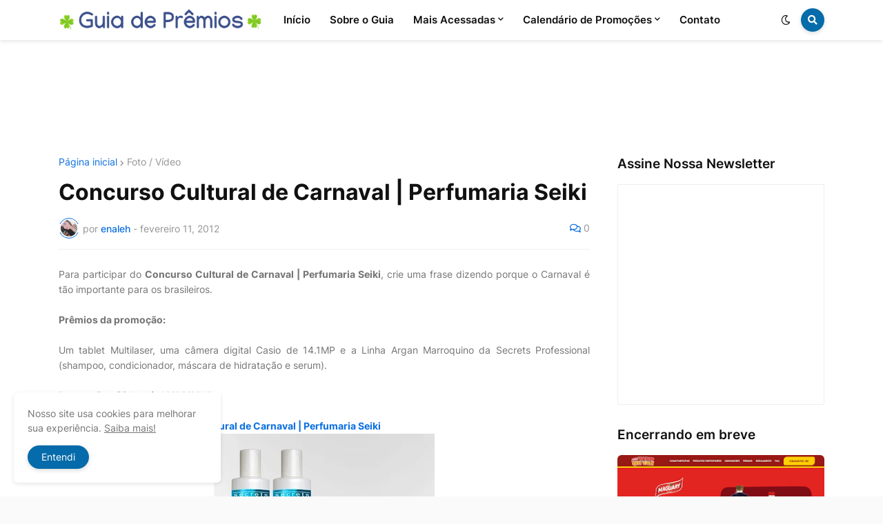

--- FILE ---
content_type: text/html; charset=UTF-8
request_url: https://www.guiadepremios.com/2012/01/concurso-cultural-de-carnaval.html
body_size: 36844
content:
<!DOCTYPE html>
<html class='ltr' dir='ltr' lang='pt_br' xmlns='http://www.w3.org/1999/xhtml' xmlns:b='http://www.google.com/2005/gml/b' xmlns:data='http://www.google.com/2005/gml/data' xmlns:expr='http://www.google.com/2005/gml/expr'>
<head><meta content='8afea7ac1c7ab66647dce8b09492130f' name='p:domain_verify'/>
<meta content='LRCtjByWC7UbKjUfxfeDvT3Vc0mkDWTGZ2XqrWTZNck' name='google-site-verification'/>
<meta content='text/html; charset=UTF-8' http-equiv='Content-Type'/>
<meta content='width=device-width, initial-scale=1, minimum-scale=1, maximum-scale=1, user-scalable=yes' name='viewport'/>
<title>Concurso Cultural de Carnaval | Perfumaria Seiki</title>
<link href='//fonts.gstatic.com' rel='dns-prefetch'/>
<link href='//dnjs.cloudflare.com' rel='dns-prefetch'/>
<link href='//1.bp.blogspot.com' rel='dns-prefetch'/>
<link href='//2.bp.blogspot.com' rel='dns-prefetch'/>
<link href='//3.bp.blogspot.com' rel='dns-prefetch'/>
<link href='//4.bp.blogspot.com' rel='dns-prefetch'/>
<link href='//www.blogger.com' rel='dns-prefetch'/>
<meta content='blogger' name='generator'/>
<link href='https://www.guiadepremios.com/favicon.ico' rel='icon' type='image/x-icon'/>
<meta content='#0d70e0' name='theme-color'/>
<link href='https://www.guiadepremios.com/2012/01/concurso-cultural-de-carnaval.html' rel='canonical'/>
<meta content='Blog com promoções e sorteios ativos em 2025 para cadastrar, participar e concorrer a prêmios. Apenas campanhas confiáveis e seguras.' name='description'/>
<link href='//1.bp.blogspot.com/-ynVKf5iVYBM/TvjMSkg7-yI/AAAAAAAAAsY/L_Wn1luGB5I/w1600/argan+secrets.jpg' rel='image_src'/>
<!-- Metadata for Open Graph protocol. See http://ogp.me/. -->
<meta content='pt_br' property='og:locale'/>
<meta content='article' property='og:type'/>
<meta content='Concurso Cultural de Carnaval | Perfumaria Seiki' property='og:title'/>
<meta content='https://www.guiadepremios.com/2012/01/concurso-cultural-de-carnaval.html' property='og:url'/>
<meta content='Blog com promoções e sorteios ativos em 2025 para cadastrar, participar e concorrer a prêmios. Apenas campanhas confiáveis e seguras.' property='og:description'/>
<meta content='Guia de Prêmios | Promoções e Sorteios 2026' property='og:site_name'/>
<meta content='//1.bp.blogspot.com/-ynVKf5iVYBM/TvjMSkg7-yI/AAAAAAAAAsY/L_Wn1luGB5I/w1600/argan+secrets.jpg' property='og:image'/>
<meta content='//1.bp.blogspot.com/-ynVKf5iVYBM/TvjMSkg7-yI/AAAAAAAAAsY/L_Wn1luGB5I/w1600/argan+secrets.jpg' name='twitter:image'/>
<meta content='summary_large_image' name='twitter:card'/>
<meta content='Concurso Cultural de Carnaval | Perfumaria Seiki' name='twitter:title'/>
<meta content='https://www.guiadepremios.com/2012/01/concurso-cultural-de-carnaval.html' name='twitter:domain'/>
<meta content='Blog com promoções e sorteios ativos em 2025 para cadastrar, participar e concorrer a prêmios. Apenas campanhas confiáveis e seguras.' name='twitter:description'/>
<link rel="alternate" type="application/atom+xml" title="Guia de Prêmios | Promoções e Sorteios 2026 - Atom" href="https://www.guiadepremios.com/feeds/posts/default" />
<link rel="alternate" type="application/rss+xml" title="Guia de Prêmios | Promoções e Sorteios 2026 - RSS" href="https://www.guiadepremios.com/feeds/posts/default?alt=rss" />
<link rel="service.post" type="application/atom+xml" title="Guia de Prêmios | Promoções e Sorteios 2026 - Atom" href="https://www.blogger.com/feeds/477018317330486611/posts/default" />

<link rel="alternate" type="application/atom+xml" title="Guia de Prêmios | Promoções e Sorteios 2026 - Atom" href="https://www.guiadepremios.com/feeds/2239563619525803281/comments/default" />
<!-- Font Awesome Free 5.15.1 -->
<link href='https://cdnjs.cloudflare.com/ajax/libs/font-awesome/5.15.1/css/fontawesome.min.css' rel='stylesheet'/>
<!-- Theme CSS Style -->
<style id='page-skin-1' type='text/css'><!--
/*
-----------------------------------------------
Blogger Template Style
Name:         Storify
License:      Premium Version
Version:      1.0
Author:       Templateify
Author Url:   https://www.templateify.com/
-----------------------------------------------*/
/*-- Google Fonts --*/
@font-face{font-family:'Inter';font-style:normal;font-weight:400;font-display:swap;src:url(https://fonts.gstatic.com/s/inter/v2/UcC73FwrK3iLTeHuS_fvQtMwCp50KnMa2JL7SUc.woff2) format("woff2");unicode-range:U+0460-052F,U+1C80-1C88,U+20B4,U+2DE0-2DFF,U+A640-A69F,U+FE2E-FE2F}
@font-face{font-family:'Inter';font-style:normal;font-weight:400;font-display:swap;src:url(https://fonts.gstatic.com/s/inter/v2/UcC73FwrK3iLTeHuS_fvQtMwCp50KnMa0ZL7SUc.woff2) format("woff2");unicode-range:U+0400-045F,U+0490-0491,U+04B0-04B1,U+2116}
@font-face{font-family:'Inter';font-style:normal;font-weight:400;font-display:swap;src:url(https://fonts.gstatic.com/s/inter/v2/UcC73FwrK3iLTeHuS_fvQtMwCp50KnMa2ZL7SUc.woff2) format("woff2");unicode-range:U+1F00-1FFF}
@font-face{font-family:'Inter';font-style:normal;font-weight:400;font-display:swap;src:url(https://fonts.gstatic.com/s/inter/v2/UcC73FwrK3iLTeHuS_fvQtMwCp50KnMa1pL7SUc.woff2) format("woff2");unicode-range:U+0370-03FF}
@font-face{font-family:'Inter';font-style:normal;font-weight:400;font-display:swap;src:url(https://fonts.gstatic.com/s/inter/v2/UcC73FwrK3iLTeHuS_fvQtMwCp50KnMa2pL7SUc.woff2) format("woff2");unicode-range:U+0102-0103,U+0110-0111,U+0128-0129,U+0168-0169,U+01A0-01A1,U+01AF-01B0,U+1EA0-1EF9,U+20AB}
@font-face{font-family:'Inter';font-style:normal;font-weight:400;font-display:swap;src:url(https://fonts.gstatic.com/s/inter/v2/UcC73FwrK3iLTeHuS_fvQtMwCp50KnMa25L7SUc.woff2) format("woff2");unicode-range:U+0100-024F,U+0259,U+1E00-1EFF,U+2020,U+20A0-20AB,U+20AD-20CF,U+2113,U+2C60-2C7F,U+A720-A7FF}
@font-face{font-family:'Inter';font-style:normal;font-weight:400;font-display:swap;src:url(https://fonts.gstatic.com/s/inter/v2/UcC73FwrK3iLTeHuS_fvQtMwCp50KnMa1ZL7.woff2) format("woff2");unicode-range:U+0000-00FF,U+0131,U+0152-0153,U+02BB-02BC,U+02C6,U+02DA,U+02DC,U+2000-206F,U+2074,U+20AC,U+2122,U+2191,U+2193,U+2212,U+2215,U+FEFF,U+FFFD}
@font-face{font-family:'Inter';font-style:normal;font-weight:500;font-display:swap;src:url(https://fonts.gstatic.com/s/inter/v2/UcC73FwrK3iLTeHuS_fvQtMwCp50KnMa2JL7SUc.woff2) format("woff2");unicode-range:U+0460-052F,U+1C80-1C88,U+20B4,U+2DE0-2DFF,U+A640-A69F,U+FE2E-FE2F}
@font-face{font-family:'Inter';font-style:normal;font-weight:500;font-display:swap;src:url(https://fonts.gstatic.com/s/inter/v2/UcC73FwrK3iLTeHuS_fvQtMwCp50KnMa0ZL7SUc.woff2) format("woff2");unicode-range:U+0400-045F,U+0490-0491,U+04B0-04B1,U+2116}
@font-face{font-family:'Inter';font-style:normal;font-weight:500;font-display:swap;src:url(https://fonts.gstatic.com/s/inter/v2/UcC73FwrK3iLTeHuS_fvQtMwCp50KnMa2ZL7SUc.woff2) format("woff2");unicode-range:U+1F00-1FFF}
@font-face{font-family:'Inter';font-style:normal;font-weight:500;font-display:swap;src:url(https://fonts.gstatic.com/s/inter/v2/UcC73FwrK3iLTeHuS_fvQtMwCp50KnMa1pL7SUc.woff2) format("woff2");unicode-range:U+0370-03FF}
@font-face{font-family:'Inter';font-style:normal;font-weight:500;font-display:swap;src:url(https://fonts.gstatic.com/s/inter/v2/UcC73FwrK3iLTeHuS_fvQtMwCp50KnMa2pL7SUc.woff2) format("woff2");unicode-range:U+0102-0103,U+0110-0111,U+0128-0129,U+0168-0169,U+01A0-01A1,U+01AF-01B0,U+1EA0-1EF9,U+20AB}
@font-face{font-family:'Inter';font-style:normal;font-weight:500;font-display:swap;src:url(https://fonts.gstatic.com/s/inter/v2/UcC73FwrK3iLTeHuS_fvQtMwCp50KnMa25L7SUc.woff2) format("woff2");unicode-range:U+0100-024F,U+0259,U+1E00-1EFF,U+2020,U+20A0-20AB,U+20AD-20CF,U+2113,U+2C60-2C7F,U+A720-A7FF}
@font-face{font-family:'Inter';font-style:normal;font-weight:500;font-display:swap;src:url(https://fonts.gstatic.com/s/inter/v2/UcC73FwrK3iLTeHuS_fvQtMwCp50KnMa1ZL7.woff2) format("woff2");unicode-range:U+0000-00FF,U+0131,U+0152-0153,U+02BB-02BC,U+02C6,U+02DA,U+02DC,U+2000-206F,U+2074,U+20AC,U+2122,U+2191,U+2193,U+2212,U+2215,U+FEFF,U+FFFD}
@font-face{font-family:'Inter';font-style:normal;font-weight:600;font-display:swap;src:url(https://fonts.gstatic.com/s/inter/v2/UcC73FwrK3iLTeHuS_fvQtMwCp50KnMa2JL7SUc.woff2) format("woff2");unicode-range:U+0460-052F,U+1C80-1C88,U+20B4,U+2DE0-2DFF,U+A640-A69F,U+FE2E-FE2F}
@font-face{font-family:'Inter';font-style:normal;font-weight:600;font-display:swap;src:url(https://fonts.gstatic.com/s/inter/v2/UcC73FwrK3iLTeHuS_fvQtMwCp50KnMa0ZL7SUc.woff2) format("woff2");unicode-range:U+0400-045F,U+0490-0491,U+04B0-04B1,U+2116}
@font-face{font-family:'Inter';font-style:normal;font-weight:600;font-display:swap;src:url(https://fonts.gstatic.com/s/inter/v2/UcC73FwrK3iLTeHuS_fvQtMwCp50KnMa2ZL7SUc.woff2) format("woff2");unicode-range:U+1F00-1FFF}
@font-face{font-family:'Inter';font-style:normal;font-weight:600;font-display:swap;src:url(https://fonts.gstatic.com/s/inter/v2/UcC73FwrK3iLTeHuS_fvQtMwCp50KnMa1pL7SUc.woff2) format("woff2");unicode-range:U+0370-03FF}
@font-face{font-family:'Inter';font-style:normal;font-weight:600;font-display:swap;src:url(https://fonts.gstatic.com/s/inter/v2/UcC73FwrK3iLTeHuS_fvQtMwCp50KnMa2pL7SUc.woff2) format("woff2");unicode-range:U+0102-0103,U+0110-0111,U+0128-0129,U+0168-0169,U+01A0-01A1,U+01AF-01B0,U+1EA0-1EF9,U+20AB}
@font-face{font-family:'Inter';font-style:normal;font-weight:600;font-display:swap;src:url(https://fonts.gstatic.com/s/inter/v2/UcC73FwrK3iLTeHuS_fvQtMwCp50KnMa25L7SUc.woff2) format("woff2");unicode-range:U+0100-024F,U+0259,U+1E00-1EFF,U+2020,U+20A0-20AB,U+20AD-20CF,U+2113,U+2C60-2C7F,U+A720-A7FF}
@font-face{font-family:'Inter';font-style:normal;font-weight:600;font-display:swap;src:url(https://fonts.gstatic.com/s/inter/v2/UcC73FwrK3iLTeHuS_fvQtMwCp50KnMa1ZL7.woff2) format("woff2");unicode-range:U+0000-00FF,U+0131,U+0152-0153,U+02BB-02BC,U+02C6,U+02DA,U+02DC,U+2000-206F,U+2074,U+20AC,U+2122,U+2191,U+2193,U+2212,U+2215,U+FEFF,U+FFFD}
@font-face{font-family:'Inter';font-style:normal;font-weight:700;font-display:swap;src:url(https://fonts.gstatic.com/s/inter/v2/UcC73FwrK3iLTeHuS_fvQtMwCp50KnMa2JL7SUc.woff2) format("woff2");unicode-range:U+0460-052F,U+1C80-1C88,U+20B4,U+2DE0-2DFF,U+A640-A69F,U+FE2E-FE2F}
@font-face{font-family:'Inter';font-style:normal;font-weight:700;font-display:swap;src:url(https://fonts.gstatic.com/s/inter/v2/UcC73FwrK3iLTeHuS_fvQtMwCp50KnMa0ZL7SUc.woff2) format("woff2");unicode-range:U+0400-045F,U+0490-0491,U+04B0-04B1,U+2116}
@font-face{font-family:'Inter';font-style:normal;font-weight:700;font-display:swap;src:url(https://fonts.gstatic.com/s/inter/v2/UcC73FwrK3iLTeHuS_fvQtMwCp50KnMa2ZL7SUc.woff2) format("woff2");unicode-range:U+1F00-1FFF}
@font-face{font-family:'Inter';font-style:normal;font-weight:700;font-display:swap;src:url(https://fonts.gstatic.com/s/inter/v2/UcC73FwrK3iLTeHuS_fvQtMwCp50KnMa1pL7SUc.woff2) format("woff2");unicode-range:U+0370-03FF}
@font-face{font-family:'Inter';font-style:normal;font-weight:700;font-display:swap;src:url(https://fonts.gstatic.com/s/inter/v2/UcC73FwrK3iLTeHuS_fvQtMwCp50KnMa2pL7SUc.woff2) format("woff2");unicode-range:U+0102-0103,U+0110-0111,U+0128-0129,U+0168-0169,U+01A0-01A1,U+01AF-01B0,U+1EA0-1EF9,U+20AB}
@font-face{font-family:'Inter';font-style:normal;font-weight:700;font-display:swap;src:url(https://fonts.gstatic.com/s/inter/v2/UcC73FwrK3iLTeHuS_fvQtMwCp50KnMa25L7SUc.woff2) format("woff2");unicode-range:U+0100-024F,U+0259,U+1E00-1EFF,U+2020,U+20A0-20AB,U+20AD-20CF,U+2113,U+2C60-2C7F,U+A720-A7FF}
@font-face{font-family:'Inter';font-style:normal;font-weight:700;font-display:swap;src:url(https://fonts.gstatic.com/s/inter/v2/UcC73FwrK3iLTeHuS_fvQtMwCp50KnMa1ZL7.woff2) format("woff2");unicode-range:U+0000-00FF,U+0131,U+0152-0153,U+02BB-02BC,U+02C6,U+02DA,U+02DC,U+2000-206F,U+2074,U+20AC,U+2122,U+2191,U+2193,U+2212,U+2215,U+FEFF,U+FFFD}
/*-- Font Awesome Free 5.15.1 --*/
@font-face{font-family:"Font Awesome 5 Brands";font-display:swap;font-style:normal;font-weight:400;font-display:block;src:url(https://cdnjs.cloudflare.com/ajax/libs/font-awesome/5.15.1/webfonts/fa-brands-400.eot);src:url(https://cdnjs.cloudflare.com/ajax/libs/font-awesome/5.15.1/webfonts/fa-brands-400.eot?#iefix) format("embedded-opentype"),url(https://cdnjs.cloudflare.com/ajax/libs/font-awesome/5.15.1/webfonts/fa-brands-400.woff2) format("woff2"),url(https://cdnjs.cloudflare.com/ajax/libs/font-awesome/5.15.1/webfonts/fa-brands-400.woff) format("woff"),url(https://cdnjs.cloudflare.com/ajax/libs/font-awesome/5.15.1/webfonts/fa-brands-400.ttf) format("truetype"),url(https://cdnjs.cloudflare.com/ajax/libs/font-awesome/5.15.1/webfonts/fa-brands-400.svg#fontawesome) format("svg")}.fab{font-family:"Font Awesome 5 Brands";font-weight:400}
@font-face{font-family:"Font Awesome 5 Free";font-display:swap;font-style:normal;font-weight:400;font-display:block;src:url(https://cdnjs.cloudflare.com/ajax/libs/font-awesome/5.15.1/webfonts/fa-regular-400.eot);src:url(https://cdnjs.cloudflare.com/ajax/libs/font-awesome/5.15.1/webfonts/fa-regular-400.eot?#iefix) format("embedded-opentype"),url(https://cdnjs.cloudflare.com/ajax/libs/font-awesome/5.15.1/webfonts/fa-regular-400.woff2) format("woff2"),url(https://cdnjs.cloudflare.com/ajax/libs/font-awesome/5.15.1/webfonts/fa-regular-400.woff) format("woff"),url(https://cdnjs.cloudflare.com/ajax/libs/font-awesome/5.15.1/webfonts/fa-regular-400.ttf) format("truetype"),url(https://cdnjs.cloudflare.com/ajax/libs/font-awesome/5.15.1/webfonts/fa-regular-400.svg#fontawesome) format("svg")}.far{font-family:"Font Awesome 5 Free";font-weight:400}
@font-face{font-family:"Font Awesome 5 Free";font-display:swap;font-style:normal;font-weight:900;font-display:block;src:url(https://cdnjs.cloudflare.com/ajax/libs/font-awesome/5.15.1/webfonts/fa-solid-900.eot);src:url(https://cdnjs.cloudflare.com/ajax/libs/font-awesome/5.15.1/webfonts/fa-solid-900.eot?#iefix) format("embedded-opentype"),url(https://cdnjs.cloudflare.com/ajax/libs/font-awesome/5.15.1/webfonts/fa-solid-900.woff2) format("woff2"),url(https://cdnjs.cloudflare.com/ajax/libs/font-awesome/5.15.1/webfonts/fa-solid-900.woff) format("woff"),url(https://cdnjs.cloudflare.com/ajax/libs/font-awesome/5.15.1/webfonts/fa-solid-900.ttf) format("truetype"),url(https://cdnjs.cloudflare.com/ajax/libs/font-awesome/5.15.1/webfonts/fa-solid-900.svg#fontawesome) format("svg")}.fa,.far,.fas{font-family:"Font Awesome 5 Free"}.fa,.fas{font-weight:900}
/*-- CSS Variables --*/
:root{
--body-font:'Inter', Arial, sans-serif;
--title-font:'Inter', Arial, sans-serif;
--meta-font:'Inter', Arial, sans-serif;
--text-font:'Inter', Arial, sans-serif;
--body-bg-color:#FAFAFA;
--body-bg:#FAFAFA none repeat scroll top left;
--outer-bg:#FFFFFF;
--main-color:#0d70e0;
--title-color:#111111;
--title-hover-color:#00b8f2;
--meta-color:#959595;
--text-color:#757575;
--header-bg:#FFFFFF;
--header-color:#111111;
--header-hover-color:#0c58ca;
--submenu-bg:#FFFFFF;
--submenu-color:#111111;
--submenu-hover-color:#0c58ca;
--megamenu-bg:#FFFFFF;
--megamenu-color:#111111;
--megamenu-hover-color:#0c58ca;
--mobilemenu-bg:#FFFFFF;
--mobilemenu-color:#111111;
--mobilemenu-hover-color:#0c58ca;
--widget-title-color:#111111;
--post-title-color:#111111;
--post-title-hover-color:#0c58ca;
--post-text-color:#757575;
--fbm-title-color:#FFFFFF;
--fbm-text-color:#EEEEEE;
--footer-bg:#005588;
--footer-bg1:#00769b;
--footer-color:#ffffff;
--footer-hover-color:#00b8f2;
--footer-text-color:#ffffff;
--footerbar-color:#ffffff;
--footerbar-hover-color:#00b8f2;
--cookie-bg:#FFFFFF;
--cookie-color:#757575;
--button-bg:#056baa;
--button-color:#FFFFFF;
--button-hover-bg:#E52C4A;
--button-hover-color:#FFFFFF;
--border-color:rgba(155,155,155,0.15);
--border-radius:6px;
--button-shadow:0 2px 6px rgba(0,0,0,0.15);
--avatar-shadow:0px 1px 4px rgba(0,0,0,0.15);
--post-image-bg:#ffffff;
--post-image-shadow:rgb(216 216 216 / 25%);
}
html.is-dark{
--body-bg-color:#1c1c1c;
--body-bg:#FAFAFA none repeat scroll top left;
--outer-bg:#151515;
--title-color:#f6f7f8;
--title-hover-color:#0d70e0;
--meta-color:#b4b6ba;
--text-color:#c4c6ca;
--header-bg:#0c0c0c;
--header-color:#f6f7f8;
--header-hover-color:#0d70e0;
--submenu-bg:#111111;
--submenu-color:#f6f7f8;
--submenu-hover-color:#0d70e0;
--megamenu-bg:#111111;
--megamenu-color:#f6f7f8;
--megamenu-hover-color:#0d70e0;
--mobilemenu-bg:#111111;
--mobilemenu-color:#f6f7f8;
--mobilemenu-hover-color:#0d70e0;
--widget-title-color:#f6f7f8;
--post-title-color:#f6f7f8;
--post-title-hover-color:#0d70e0;
--post-text-color:#c4c6ca;
--fbm-title-color:#f6f7f8;
--fbm-text-color:#eeeeee;
--footer-bg:#111111;
--footer-bg1:#0c0c0c;
--footer-color:#f6f7f8;
--footer-hover-color:#0d70e0;
--footer-text-color:#c4c6ca;
--footerbar-color:#f6f7f8;
--footerbar-hover-color:#0d70e0;
--cookie-bg:#111111;
--cookie-color:#c4c6ca;
--button-bg:#0d70e0;
--button-color:#ffffff;
--button-hover-bg:#E52C4A;
--button-hover-color:#FFFFFF;
--border-color:rgba(155,155,155,0.1);
--post-image-bg:#1c1c1c;
--post-image-shadow:rgb(0 0 0 / 65%);
}
html.rtl{
--body-font:'Tajawal',Arial,sans-serif;
--title-font:'Tajawal',Arial,sans-serif;
--meta-font:'Tajawal',Arial,sans-serif;
--text-font:'Tajawal',Arial,sans-serif;
}
/*-- Reset CSS --*/
a,abbr,acronym,address,applet,b,big,blockquote,body,caption,center,cite,code,dd,del,dfn,div,dl,dt,em,fieldset,font,form,h1,h2,h3,h4,h5,h6,html,i,iframe,img,ins,kbd,label,legend,li,object,p,pre,q,s,samp,small,span,strike,strong,sub,sup,table,tbody,td,tfoot,th,thead,tr,tt,u,ul,var{
padding:0;
margin:0;
border:0;
outline:0;
vertical-align:baseline;
background:0 0;
text-decoration:none
}
dl,ul{
list-style-position:inside;
list-style:none
}
ul li{
list-style:none
}
caption{
text-align:center
}
img{
border:none;
position:relative
}
a,a:visited{
text-decoration:none
}
.clearfix{
clear:both
}
.section,.widget,.widget ul{
margin:0;
padding:0
}
a{
color:var(--main-color)
}
a img{
border:0
}
abbr{
text-decoration:none
}
.CSS_LIGHTBOX{
z-index:999999!important
}
.CSS_LIGHTBOX_ATTRIBUTION_INDEX_CONTAINER .CSS_HCONT_CHILDREN_HOLDER > .CSS_LAYOUT_COMPONENT.CSS_HCONT_CHILD:first-child > .CSS_LAYOUT_COMPONENT{
opacity:0
}
.separator a{
clear:none!important;
float:none!important;
margin-left:0!important;
margin-right:0!important
}
#Navbar1,#navbar-iframe,.widget-item-control,a.quickedit,.home-link,.feed-links{
display:none!important
}
.center{
display:table;
margin:0 auto;
position:relative
}
.widget > h2,.widget > h3{
display:none
}
.widget iframe,.widget img{
max-width:100%
}
button,input,select,textarea{
font-family:var(--body-font);
-webkit-appearance:none;
-moz-appearance:none;
appearance:none;
outline:none;
border-radius:0
}
/*-- Style CSS --*/
*{
box-sizing:border-box;
word-break:break-word;
word-wrap:break-word;
text-rendering:optimizeLegibility;
-webkit-font-smoothing:antialiased
}
html{
position:relative;
margin:0
}
body{
position:relative;
background:var(--body-bg);
background-color:var(--body-bg-color);
font-family:var(--body-font);
font-size:14px;
color:var(--text-color);
font-weight:400;
font-style:normal;
line-height:1.4em;
margin:0;
padding:0
}
.rtl{
direction:rtl
}
h1,h2,h3,h4,h5,h6{
font-family:var(--title-font);
font-weight:600
}
a,input,button{
transition:all .0s ease
}
#outer-wrapper{
position:relative;
overflow:hidden;
width:100%;
max-width:100%;
background-color:var(--outer-bg);
margin:0 auto;
padding:0
}
.is-boxed #outer-wrapper{
width:1170px;
max-width:100%;
box-shadow:0 0 20px rgba(0,0,0,0.1)
}
.container{
position:relative
}
.row-x1{
width:1110px
}
.flex-center{
display:flex;
justify-content:center
}
#content-wrapper{
position:relative;
float:left;
width:100%;
overflow:hidden;
padding:40px 0;
margin:0
}
.is-single #content-wrapper > .container{
display:flex;
justify-content:space-between
}
.is-left #content-wrapper > .container{
flex-direction:row-reverse
}
.rtl .is-left #content-wrapper > .container{
flex-direction:row
}
.is-single #content-wrapper.no-sidebar > .container{
justify-content:center
}
.theiaStickySidebar:before,.theiaStickySidebar:after{
content:'';
display:table;
clear:both
}
.is-multiple #main-wrapper{
position:relative;
float:left;
width:100%
}
.is-single #main-wrapper{
position:relative;
width:calc(100% - 340px)
}
.is-single #content-wrapper.no-sidebar #main-wrapper{
width:728px;
max-width:100%
}
#sidebar-wrapper{
position:relative;
width:300px
}
.btn{
position:relative;
border:0;
box-shadow:var(--button-shadow)
}
.entry-image-wrap,.author-avatar-wrap,.comments .avatar-image-container{
display:block;
position:relative;
overflow:hidden;
background-color:rgba(155,155,155,0.05);
z-index:5;
color:transparent!important
}
.entry-thumb,.author-avatar{
display:block;
position:relative;
width:100%;
height:100%;
background-size:cover;
background-position:center center;
background-repeat:no-repeat;
z-index:1;
opacity:0;
transition:opacity .35s ease,filter 0s ease
}
.author-avatar{
background-size:100%;
background-position:0 0
}
.entry-thumb.lazy-ify,.author-avatar.lazy-ify{
opacity:1
}
.entry-image-wrap:hover .entry-thumb,.entry-inner:hover .entry-image-wrap .entry-thumb,.hero-post:hover .entry-image-wrap .entry-thumb{
filter:brightness(1.03)
}
.before-mask:before{
content:'';
position:absolute;
left:0;
right:0;
bottom:0;
height:70%;
background-image:linear-gradient(to bottom,transparent,rgba(0,0,0,0.5));
-webkit-backface-visibility:hidden;
backface-visibility:hidden;
z-index:2;
opacity:1;
margin:0;
transition:opacity .25s ease
}
.entry-image-wrap.is-video:after{
position:absolute;
content:'\f04b';
top:50%;
right:50%;
background-color:rgba(0,0,0,0.5);
width:38px;
height:38px;
font-family:'Font Awesome 5 Free';
font-size:12px;
color:#fff;
font-weight:900;
text-align:center;
line-height:38px;
z-index:5;
transform:translate(50%,-50%);
margin:0;
box-shadow:var(--button-shadow);
border-radius:50%;
transition:background .17s ease
}
.entry-image-wrap.is-video.c-ply:after{
transform:translate(50%,-50%) scale(1.2)
}
.entry-inner .entry-image-wrap.is-video:not(.c-ply):after{
top:15px;
right:15px;
transform:translate(0%,0%)
}
.rtl .entry-inner .entry-image-wrap.is-video:not(.c-ply):after{
left:15px;
right:unset
}
.entry-image-wrap.is-video:hover:after,.entry-inner:hover .entry-image-wrap.is-video:after{
background-color:var(--main-color)
}
.entry-title{
color:var(--post-title-color);
font-weight:600;
line-height:1.4em
}
.entry-title a{
display:block;
color:var(--post-title-color)
}
.entry-title a:hover{
color:var(--post-title-hover-color)
}
.entry-meta{
font-family:var(--meta-font);
font-size:12px;
color:var(--meta-color);
font-weight:400;
margin:0
}
.entry-meta .entry-author,.entry-meta .entry-time{
display:flex
}
.entry-meta .author-name{
color:var(--main-color);
font-weight:500
}
.entry-meta .entry-tag{
color:var(--main-color);
text-transform:uppercase;
font-weight:500
}
.entry-meta.mi .entry-tag,.entry-meta.mi .author-name,.entry-meta .sp{
margin:0 4px 0 0
}
.rtl .entry-meta.mi .entry-tag,.rtl .entry-meta.mi .author-name,.rtl .entry-meta .sp{
margin:0 0 0 4px
}
.excerpt{
font-family:var(--text-font);
line-height:1.5em
}
.entry-info{
position:absolute;
left:0;
bottom:0;
width:100%;
background:linear-gradient(to bottom,transparent,rgba(0,0,0,0.65));
overflow:hidden;
z-index:5;
display:flex;
flex-direction:column;
padding:15px
}
.entry-info .entry-title{
color:#fff;
text-shadow:0 1px 2px rgba(0,0,0,0.1)
}
.entry-info .entry-meta{
color:#ccc
}
.entry-info .entry-meta .author-name{
color:#ddd
}
.error-msg{
display:flex;
align-items:center;
font-size:14px;
color:var(--meta-color);
padding:20px 0;
font-weight:400
}
.error-msg b{
font-weight:600
}
.loader{
position:relative;
width:100%;
height:100%;
overflow:hidden;
display:flex;
align-items:center;
justify-content:center;
margin:0
}
.loader:after{
content:'';
display:block;
width:30px;
height:30px;
box-sizing:border-box;
margin:0;
border:2px solid var(--border-color);
border-left-color:var(--main-color);
border-radius:100%;
animation:spinner .65s infinite linear;
transform-origin:center
}
@-webkit-keyframes spinner {
0%{
-webkit-transform:rotate(0deg);
transform:rotate(0deg)
}
to{
-webkit-transform:rotate(1turn);
transform:rotate(1turn)
}
}
@keyframes spinner {
0%{
-webkit-transform:rotate(0deg);
transform:rotate(0deg)
}
to{
-webkit-transform:rotate(1turn);
transform:rotate(1turn)
}
}
.social a:before{
display:inline-block;
font-family:'Font Awesome 5 Brands';
font-style:normal;
font-weight:400
}
.social .blogger a:before{
content:'\f37d'
}
.social .apple a:before{
content:'\f179'
}
.social .amazon a:before{
content:'\f270'
}
.social .microsoft a:before{
content:'\f3ca'
}
.social .facebook a:before{
content:'\f09a'
}
.social .facebook-f a:before{
content:'\f39e'
}
.social .twitter a:before{
content:'\f099'
}
.social .rss a:before{
content:'\f09e';
font-family:'Font Awesome 5 Free';
font-weight:900
}
.social .youtube a:before{
content:'\f167'
}
.social .skype a:before{
content:'\f17e'
}
.social .stumbleupon a:before{
content:'\f1a4'
}
.social .tumblr a:before{
content:'\f173'
}
.social .vk a:before{
content:'\f189'
}
.social .stack-overflow a:before{
content:'\f16c'
}
.social .github a:before{
content:'\f09b'
}
.social .linkedin a:before{
content:'\f0e1'
}
.social .dribbble a:before{
content:'\f17d'
}
.social .soundcloud a:before{
content:'\f1be'
}
.social .behance a:before{
content:'\f1b4'
}
.social .digg a:before{
content:'\f1a6'
}
.social .instagram a:before{
content:'\f16d'
}
.social .pinterest a:before{
content:'\f0d2'
}
.social .pinterest-p a:before{
content:'\f231'
}
.social .twitch a:before{
content:'\f1e8'
}
.social .delicious a:before{
content:'\f1a5'
}
.social .codepen a:before{
content:'\f1cb'
}
.social .flipboard a:before{
content:'\f44d'
}
.social .reddit a:before{
content:'\f281'
}
.social .whatsapp a:before{
content:'\f232'
}
.social .messenger a:before{
content:'\f39f'
}
.social .snapchat a:before{
content:'\f2ac'
}
.social .telegram a:before{
content:'\f3fe'
}
.social .steam a:before{
content:'\f3f6'
}
.social .discord a:before{
content:'\f392'
}
.social .quora a:before{
content:'\f2c4'
}
.social .tiktok a:before{
content:'\e07b'
}
.social .share a:before{
content:'\f064';
font-family:'Font Awesome 5 Free';
font-weight:900
}
.social .email a:before{
content:'\f0e0';
font-family:'Font Awesome 5 Free'
}
.social .external-link a:before{
content:'\f35d';
font-family:'Font Awesome 5 Free';
font-weight:900
}
.social-bg .blogger a,.social-bg-hover .blogger a:hover{
background-color:#ff5722
}
.social-bg .apple a,.social-bg-hover .apple a:hover{
background-color:#333
}
.social-bg .amazon a,.social-bg-hover .amazon a:hover{
background-color:#fe9800
}
.social-bg .microsoft a,.social-bg-hover .microsoft a:hover{
background-color:#0067B8
}
.social-bg .facebook a,.social-bg .facebook-f a,.social-bg-hover .facebook a:hover,.social-bg-hover .facebook-f a:hover{
background-color:#3b5999
}
.social-bg .twitter a,.social-bg-hover .twitter a:hover{
background-color:#00acee
}
.social-bg .youtube a,.social-bg-hover .youtube a:hover{
background-color:#f50000
}
.social-bg .instagram a,.social-bg-hover .instagram a:hover{
background:linear-gradient(15deg,#ffb13d,#dd277b,#4d5ed4)
}
.social-bg .pinterest a,.social-bg .pinterest-p a,.social-bg-hover .pinterest a:hover,.social-bg-hover .pinterest-p a:hover{
background-color:#ca2127
}
.social-bg .dribbble a,.social-bg-hover .dribbble a:hover{
background-color:#ea4c89
}
.social-bg .linkedin a,.social-bg-hover .linkedin a:hover{
background-color:#0077b5
}
.social-bg .tumblr a,.social-bg-hover .tumblr a:hover{
background-color:#365069
}
.social-bg .twitch a,.social-bg-hover .twitch a:hover{
background-color:#6441a5
}
.social-bg .rss a,.social-bg-hover .rss a:hover{
background-color:#ffc200
}
.social-bg .skype a,.social-bg-hover .skype a:hover{
background-color:#00aff0
}
.social-bg .stumbleupon a,.social-bg-hover .stumbleupon a:hover{
background-color:#eb4823
}
.social-bg .vk a,.social-bg-hover .vk a:hover{
background-color:#4a76a8
}
.social-bg .stack-overflow a,.social-bg-hover .stack-overflow a:hover{
background-color:#f48024
}
.social-bg .github a,.social-bg-hover .github a:hover{
background-color:#24292e
}
.social-bg .soundcloud a,.social-bg-hover .soundcloud a:hover{
background:linear-gradient(#ff7400,#ff3400)
}
.social-bg .behance a,.social-bg-hover .behance a:hover{
background-color:#191919
}
.social-bg .digg a,.social-bg-hover .digg a:hover{
background-color:#1b1a19
}
.social-bg .delicious a,.social-bg-hover .delicious a:hover{
background-color:#0076e8
}
.social-bg .codepen a,.social-bg-hover .codepen a:hover{
background-color:#000
}
.social-bg .flipboard a,.social-bg-hover .flipboard a:hover{
background-color:#f52828
}
.social-bg .reddit a,.social-bg-hover .reddit a:hover{
background-color:#ff4500
}
.social-bg .whatsapp a,.social-bg-hover .whatsapp a:hover{
background-color:#3fbb50
}
.social-bg .messenger a,.social-bg-hover .messenger a:hover{
background-color:#0084ff
}
.social-bg .snapchat a,.social-bg-hover .snapchat a:hover{
background-color:#ffe700
}
.social-bg .telegram a,.social-bg-hover .telegram a:hover{
background-color:#179cde
}
.social-bg .steam a,.social-bg-hover .steam a:hover{
background:linear-gradient(5deg,#0d89bc,#112c5b,#0d1c47)
}
.social-bg .discord a,.social-bg-hover .discord a:hover{
background-color:#7289da
}
.social-bg .quora a,.social-bg-hover .quora a:hover{
background-color:#b92b27
}
.social-bg .tiktok a,.social-bg-hover .tiktok a:hover{
background-color:#fe2c55
}
.social-bg .share a,.social-bg-hover .share a:hover{
background-color:var(--meta-color)
}
.social-bg .email a,.social-bg-hover .email a:hover{
background-color:#888
}
.social-bg .external-link a,.social-bg-hover .external-link a:hover{
background-color:var(--title-color)
}
.social-color .blogger a,.social-color-hover .blogger a:hover{
color:#ff5722
}
.social-color .apple a,.social-color-hover .apple a:hover{
color:#333
}
.social-color .amazon a,.social-color-hover .amazon a:hover{
color:#fe9800
}
.social-color .microsoft a,.social-color-hover .microsoft a:hover{
color:#0067B8
}
.social-color .facebook a,.social-color .facebook-f a,.social-color-hover .facebook a:hover,.social-color-hover .facebook-f a:hover{
color:#3b5999
}
.social-color .twitter a,.social-color-hover .twitter a:hover{
color:#00acee
}
.social-color .youtube a,.social-color-hover .youtube a:hover{
color:#f50000
}
.social-color .instagram a,.social-color-hover .instagram a:hover{
color:#dd277b
}
.social-color .pinterest a,.social-color .pinterest-p a,.social-color-hover .pinterest a:hover,.social-color-hover .pinterest-p a:hover{
color:#ca2127
}
.social-color .dribbble a,.social-color-hover .dribbble a:hover{
color:#ea4c89
}
.social-color .linkedin a,.social-color-hover .linkedin a:hover{
color:#0077b5
}
.social-color .tumblr a,.social-color-hover .tumblr a:hover{
color:#365069
}
.social-color .twitch a,.social-color-hover .twitch a:hover{
color:#6441a5
}
.social-color .rss a,.social-color-hover .rss a:hover{
color:#ffc200
}
.social-color .skype a,.social-color-hover .skype a:hover{
color:#00aff0
}
.social-color .stumbleupon a,.social-color-hover .stumbleupon a:hover{
color:#eb4823
}
.social-color .vk a,.social-color-hover .vk a:hover{
color:#4a76a8
}
.social-color .stack-overflow a,.social-color-hover .stack-overflow a:hover{
color:#f48024
}
.social-color .github a,.social-color-hover .github a:hover{
color:#24292e
}
.social-color .soundcloud a,.social-color-hover .soundcloud a:hover{
color:#ff7400
}
.social-color .behance a,.social-color-hover .behance a:hover{
color:#191919
}
.social-color .digg a,.social-color-hover .digg a:hover{
color:#1b1a19
}
.social-color .delicious a,.social-color-hover .delicious a:hover{
color:#0076e8
}
.social-color .codepen a,.social-color-hover .codepen a:hover{
color:#000
}
.social-color .flipboard a,.social-color-hover .flipboard a:hover{
color:#f52828
}
.social-color .reddit a,.social-color-hover .reddit a:hover{
color:#ff4500
}
.social-color .whatsapp a,.social-color-hover .whatsapp a:hover{
color:#3fbb50
}
.social-color .messenger a,.social-color-hover .messenger a:hover{
color:#0084ff
}
.social-color .snapchat a,.social-color-hover .snapchat a:hover{
color:#ffe700
}
.social-color .telegram a,.social-color-hover .telegram a:hover{
color:#179cde
}
.social-color .steam a,.social-color-hover .steam a:hover{
color:#112c5b
}
.social-color .discord a,.social-color-hover .discord a:hover{
color:#7289da
}
.social-color .quora a,.social-color-hover .quora a:hover{
color:#b92b27
}
.social-color .tiktok a,.social-color-hover .tiktok a:hover{
color:#fe2c55
}
.social-color .share a,.social-color-hover .share a:hover{
color:var(--meta-color)
}
.social-color .email a,.social-color-hover .email a:hover{
color:#888
}
.social-color .external-link a,.social-color-hover .external-link a:hover{
color:var(--title-color)
}
#header-wrapper{
position:relative;
float:left;
width:100%;
z-index:50;
margin:0
}
.main-header,.header-inner{
position:relative;
float:left;
width:100%;
height:58px;
background-color:var(--header-bg);
margin:0
}
.header-inner{
background-color:rgba(0,0,0,0)
}
.header-header{
position:relative;
float:left;
width:100%;
height:58px;
background-color:var(--header-bg);
margin:0;
box-shadow:0 2px 6px rgba(0,0,0,0.1)
}
.is-boxed .header-header{
float:none;
width:1170px;
max-width:100%;
margin:0 auto;
padding:0
}
.header-items{
position:relative;
float:left;
width:100%;
display:flex;
flex-wrap:wrap;
justify-content:space-between;
margin:0
}
.flex-left{
position:static;
display:flex;
margin:0
}
.flex-right{
position:absolute;
top:0;
right:0;
background-color:var(--header-bg);
margin:0
}
.rtl .flex-right{
left:0;
right:unset;
margin:0
}
.main-logo{
position:relative;
float:left;
height:58px;
overflow:hidden;
margin:0 16px 0 0
}
.rtl .main-logo{
margin:0 0 0 16px
}
.main-logo .widget{
position:relative;
height:100%;
display:flex;
align-items:center;
margin:0
}
.main-logo .logo-img{
display:flex;
align-items:center;
height:34px;
overflow:hidden;
margin:0
}
.main-logo img{
display:block;
max-width:100%;
max-height:100%;
margin:0
}
.is-dark .main-logo img {
-webkit-filter: invert(1);
filter: invert(1);
}
.main-logo .blog-title{
display:block;
font-size:23px;
color:var(--header-color);
font-weight:600;
margin:0
}
.main-logo .blog-title a{
color:var(--header-color)
}
.main-logo .blog-title a:hover{
color:var(--header-hover-color)
}
.main-logo #h1-off{
position:absolute;
top:-9000px;
left:-9000px;
display:none;
visibility:hidden
}
#storyify-pro-main-nav{
position:static;
height:58px;
z-index:10
}
#storyify-pro-main-nav .widget,#storyify-pro-main-nav .widget > .widget-title{
display:none
}
#storyify-pro-main-nav .show-menu{
display:block
}
#storyify-pro-main-nav ul#storyify-pro-main-nav-menu{
display:flex;
flex-wrap:wrap
}
#storyify-pro-main-nav ul > li{
position:relative;
padding:0;
margin:0
}
#storyify-pro-main-nav-menu > li > a{
position:relative;
display:block;
height:58px;
font-size:15px;
color:var(--header-color);
font-weight:600;
line-height:58px;
padding:0 14px;
margin:0
}
#storyify-pro-main-nav-menu > li:hover > a{
color:var(--header-hover-color)
}
#storyify-pro-main-nav ul > li > ul,#storyify-pro-main-nav ul > li > .ul{
position:absolute;
float:left;
left:0;
top:58px;
width:180px;
background-color:var(--submenu-bg);
z-index:99999;
padding:6px 0;
backface-visibility:hidden;
visibility:hidden;
opacity:0;
border-radius:var(--border-radius);
box-shadow:0 1px 2px rgba(0,0,0,0.1),0 5px 10px 0 rgba(0,0,0,0.1)
}
.rtl #storyify-pro-main-nav ul > li > ul,.rtl #storyify-pro-main-nav ul > li > .ul{
left:auto;
right:0
}
#storyify-pro-main-nav ul > li > ul > li > ul{
position:absolute;
top:-6px;
left:100%;
margin:0
}
.rtl #storyify-pro-main-nav ul > li > ul > li > ul{
left:unset;
right:100%
}
#storyify-pro-main-nav ul > li > ul > li{
display:block;
float:none;
position:relative
}
.rtl #storyify-pro-main-nav ul > li > ul > li{
float:none
}
#storyify-pro-main-nav ul > li > ul > li a{
position:relative;
display:block;
font-size:13px;
color:var(--submenu-color);
font-weight:500;
padding:7px 14px;
margin:0
}
#storyify-pro-main-nav ul > li > ul > li:hover > a{
color:var(--submenu-hover-color)
}
#storyify-pro-main-nav ul > li.has-sub > a:after{
content:'\f078';
float:right;
font-family:'Font Awesome 5 Free';
font-size:9px;
font-weight:900;
margin:-1px 0 0 4px
}
.rtl #storyify-pro-main-nav ul > li.has-sub > a:after{
float:left;
margin:-1px 4px 0 0
}
#storyify-pro-main-nav ul > li > ul > li.has-sub > a:after{
content:'\f054';
float:right;
margin:0
}
.rtl #storyify-pro-main-nav ul > li > ul > li.has-sub > a:after{
content:'\f053'
}
#storyify-pro-main-nav ul ul,#storyify-pro-main-nav ul .ul{
transition:visibility .1s ease,opacity .17s ease
}
#storyify-pro-main-nav ul > li:hover > ul,#storyify-pro-main-nav ul > li:hover > .ul,#storyify-pro-main-nav ul > li > ul > li:hover > ul{
visibility:visible;
opacity:1;
margin:0
}
#storyify-pro-main-nav .mega-menu{
position:static!important
}
#storyify-pro-main-nav .mega-menu > .ul{
width:100%;
overflow:hidden;
background-color:var(--megamenu-bg);
display:grid;
grid-template-columns:repeat(5,1fr);
column-gap:20px;
padding:20px
}
#storyify-pro-main-nav .mega-menu > .ul.no-items{
grid-template-columns:1fr
}
.mega-items .mega-item{
position:relative;
width:100%;
padding:0
}
.mega-items .mega-content{
position:relative;
float:left;
width:100%;
padding:0
}
.mega-content .entry-image-wrap{
width:100%;
height:120px;
z-index:1;
margin:0 0 10px;
border-radius:var(--border-radius)
}
.mega-content .entry-image-wrap.is-video:after{
transform:translate(50%,-50%) scale(.9)
}
.mega-content .entry-title{
font-size:14px;
margin:0
}
.mega-content .entry-title a{
color:var(--megamenu-color)
}
.mega-content .entry-title a:hover{
color:var(--megamenu-hover-color)
}
.mega-menu .error-msg{
justify-content:center
}
.mobile-menu-toggle{
display:none;
height:34px;
font-size:18px;
color:var(--header-color);
align-items:center;
padding:0 15px
}
.mobile-menu-toggle:after{
content:'\f0c9';
font-family:'Font Awesome 5 Free';
font-weight:900;
margin:0
}
.mobile-menu-toggle:hover{
color:var(--header-hover-color)
}
.main-toggle-wrap{
position:relative;
height:58px;
display:flex;
align-items:center;
z-index:20;
margin:0
}
.main-toggle-style{
position:relative;
width:34px;
height:34px;
color:var(--header-color);
font-size:14px;
text-align:center;
line-height:34px;
cursor:pointer;
z-index:20;
padding:0;
margin:0
}
.darkmode-toggle{
width:auto;
padding:0 15px
}
.darkmode-toggle:after{
content:'\f186';
font-family:'Font Awesome 5 Free';
font-weight:400;
margin:0
}
html.is-dark .darkmode-toggle:after{
content:'\f185';
font-weight:900
}
.darkmode-toggle:hover{
color:var(--header-hover-color)
}
.show-search,.hide-search{
background-color:var(--button-bg);
color:var(--button-color);
border-radius:50%;
transition:opacity .17s ease
}
.show-search:after{
content:'\f002';
font-family:'Font Awesome 5 Free';
font-weight:900;
margin:0
}
.show-search:hover,.hide-search:hover{
background-color:var(--button-hover-bg);
color:var(--button-hover-color)
}
#main-search-wrap{
display:none;
position:absolute;
top:0;
left:0;
width:100%;
height:58px;
background-color:var(--header-bg);
z-index:25;
padding:0
}
.main-search{
position:relative;
float:right;
width:100%;
height:100%;
background-color:rgba(0,0,0,0);
overflow:hidden;
display:flex;
justify-content:space-between;
align-items:center;
margin:0;
animation:showSearch .17s ease
}
.rtl .main-search{
float:left
}
.main-search .search-form{
position:relative;
height:34px;
background-color:rgba(0,0,0,0);
flex:1;
padding:0;
border:0
}
.main-search .search-input{
position:relative;
width:100%;
height:34px;
background-color:rgba(0,0,0,0);
font-family:inherit;
font-size:14px;
color:var(--header-color);
font-weight:400;
padding:0 10px 0 0;
border:0
}
.rtl .main-search .search-input{
padding:0 0 0 10px
}
.main-search .search-input:focus,.main-search .search-input::placeholder{
color:var(--header-color);
outline:none
}
.main-search .search-input::placeholder{
opacity:.65
}
.hide-search:after{
content:'\f00d';
font-family:'Font Awesome 5 Free';
font-weight:900;
margin:0
}
@-webkit-keyframes showSearch {
0%{
width:80%;
opacity:0
}
100%{
width:100%;
opacity:1
}
}
.header-inner.is-fixed{
position:fixed;
top:-58px;
left:0;
width:100%;
z-index:990;
backface-visibility:hidden;
visibility:hidden;
opacity:0;
transition:all .25s ease
}
.header-inner.is-fixed.show{
top:0;
opacity:1;
visibility:visible;
margin:0
}
.overlay{
visibility:hidden;
opacity:0;
position:fixed;
top:0;
left:0;
right:0;
bottom:0;
background-color:rgba(23,28,36,0.6);
z-index:1000;
-webkit-backdrop-filter:saturate(100%) blur(3px);
-ms-backdrop-filter:saturate(100%) blur(3px);
-o-backdrop-filter:saturate(100%) blur(3px);
backdrop-filter:saturate(100%) blur(3px);
margin:0;
transition:all .25s ease
}
#slide-menu{
display:none;
position:fixed;
width:300px;
height:100%;
top:0;
left:0;
bottom:0;
background-color:var(--mobilemenu-bg);
overflow:hidden;
z-index:1010;
left:0;
-webkit-transform:translateX(-100%);
transform:translateX(-100%);
visibility:hidden;
box-shadow:3px 0 7px rgba(0,0,0,0.1);
transition:all .25s ease
}
.rtl #slide-menu{
left:unset;
right:0;
-webkit-transform:translateX(100%);
transform:translateX(100%)
}
.nav-active #slide-menu,.rtl .nav-active #slide-menu{
-webkit-transform:translateX(0);
transform:translateX(0);
visibility:visible
}
.slide-menu-header{
float:left;
width:100%;
height:58px;
background-color:var(--header-bg);
overflow:hidden;
display:flex;
align-items:center;
justify-content:space-between;
box-shadow:0 2px 6px rgba(0,0,0,0.1)
}
.mobile-search{
position:relative;
flex:1;
padding:0 0 0 15px;
margin:0
}
.rtl .mobile-search{
padding:0 15px 0 0
}
.mobile-search .search-form{
position:relative;
width:100%;
height:34px;
background-color:rgba(0,0,0,0);
overflow:hidden;
display:flex;
justify-content:space-between;
border:1px solid var(--border-color);
border-radius:34px
}
.mobile-search .search-input{
position:relative;
flex:1;
width:100%;
height:32px;
background-color:rgba(0,0,0,0);
font-family:inherit;
font-size:14px;
color:var(--header-color);
font-weight:400;
padding:0 0 0 15px;
border:0
}
.rtl .mobile-search .search-input{
padding:0 15px 0 0
}
.mobile-search .search-input:focus,.mobile-search .search-input::placeholder{
color:var(--header-color)
}
.mobile-search .search-input::placeholder{
opacity:.65
}
.mobile-search .search-action{
position:relative;
height:32px;
background-color:rgba(0,0,0,0);
font-family:inherit;
font-size:12px;
color:var(--header-color);
font-weight:400;
line-height:32px;
text-align:center;
cursor:pointer;
padding:0 15px;
border:0;
opacity:.65
}
.mobile-search .search-action:before{
display:block;
content:'\f002';
font-family:'Font Awesome 5 Free';
font-weight:900
}
.mobile-search .search-action:hover{
opacity:1
}
.mobile-toggle-wrap{
position:relative;
padding:0 15px 0 10px;
margin:0
}
.rtl .mobile-toggle-wrap{
padding:0 10px 0 15px
}
.hide-storyify-pro-mobile-menu{
position:relative;
display:block;
width:34px;
height:34px;
background-color:var(--button-bg);
color:var(--button-color);
font-size:14px;
text-align:center;
line-height:34px;
cursor:pointer;
z-index:20;
border-radius:50%
}
.hide-storyify-pro-mobile-menu:before{
content:'\f00d';
font-family:'Font Awesome 5 Free';
font-weight:900
}
.hide-storyify-pro-mobile-menu:hover{
background-color:var(--button-hover-bg);
color:var(--button-hover-color)
}
.slide-menu-flex{
position:relative;
float:left;
width:100%;
height:calc(100% - 58px);
display:flex;
flex-direction:column;
justify-content:space-between;
overflow:hidden;
overflow-y:auto;
-webkit-overflow-scrolling:touch;
margin:0
}
.storyify-pro-mobile-menu{
position:relative;
float:left;
width:100%;
padding:15px
}
.storyify-pro-mobile-menu > ul{
margin:0
}
.storyify-pro-mobile-menu .m-sub{
display:none;
padding:0
}
.storyify-pro-mobile-menu ul li{
position:relative;
display:block;
overflow:hidden;
float:left;
width:100%;
margin:0;
padding:0
}
.storyify-pro-mobile-menu > ul li ul{
overflow:hidden
}
.storyify-pro-mobile-menu ul li a{
font-size:15px;
color:var(--mobilemenu-color);
font-weight:600;
padding:10px 0;
display:block
}
.storyify-pro-mobile-menu ul li.has-sub .submenu-toggle{
position:absolute;
top:0;
right:0;
width:30px;
color:var(--mobilemenu-color);
text-align:right;
cursor:pointer;
padding:10px 0
}
.storyify-pro-mobile-menu ul li.has-sub li.has-sub .submenu-toggle{
padding:10px 0
}
.rtl .storyify-pro-mobile-menu ul li.has-sub .submenu-toggle{
text-align:left;
right:auto;
left:0
}
.storyify-pro-mobile-menu ul li.has-sub .submenu-toggle:after{
content:'\f078';
font-family:'Font Awesome 5 Free';
font-weight:900;
float:right;
font-size:12px;
text-align:right;
transition:all 0 ease
}
.rtl .storyify-pro-mobile-menu ul li.has-sub .submenu-toggle:after{
float:left
}
.storyify-pro-mobile-menu ul li.has-sub.show > .submenu-toggle:after{
content:'\f077'
}
.storyify-pro-mobile-menu ul li a:hover,.storyify-pro-mobile-menu ul li.has-sub.show > a,.storyify-pro-mobile-menu ul li.has-sub.show > .submenu-toggle{
color:var(--mobilemenu-hover-color)
}
.storyify-pro-mobile-menu > ul > li > ul > li a{
font-size:13px;
font-weight:500;
opacity:.9;
padding:10px 0 10px 10px
}
.rtl .storyify-pro-mobile-menu > ul > li > ul > li a{
padding:10px 10px 10px 0
}
.storyify-pro-mobile-menu > ul > li > ul > li > ul > li > a{
padding:10px 0 10px 20px
}
.rtl .storyify-pro-mobile-menu > ul > li > ul > li > ul > li > a{
padding:10px 20px 10px 0
}
.storyify-pro-mobile-menu ul > li > .submenu-toggle:hover{
color:var(--mobilemenu-hover-color)
}
.mm-footer{
position:relative;
float:left;
width:100%;
padding:20px 15px;
margin:0
}
.mm-footer .mm-social,.mm-footer .mm-menu{
position:relative;
float:left;
width:100%;
margin:10px 0 0
}
.mm-footer .mm-social{
margin:0
}
.mm-footer ul{
display:flex;
flex-wrap:wrap
}
.mm-footer .mm-social ul li{
margin:0 15px 0 0
}
.rtl .mm-footer .mm-social ul li{
margin:0 0 0 15px
}
.mm-footer .mm-social ul li:last-child{
margin:0
}
.mm-footer .mm-social ul li a{
display:block;
font-size:14px;
color:var(--mobilemenu-color);
padding:0;
box-shadow:none
}
.mm-footer .mm-social ul li a:hover{
color:var(--mobilemenu-hover-color)
}
.mm-footer .mm-menu ul li{
margin:8px 20px 0 0
}
.rtl .mm-footer .mm-menu ul li{
margin:8px 0 0 20px
}
.mm-footer .mm-menu ul li:last-child{
margin:8px 0 0
}
.mm-footer .mm-menu ul li a{
display:block;
font-size:14px;
color:var(--mobilemenu-color);
font-weight:400;
padding:0
}
.mm-footer .mm-menu ul li a:hover{
color:var(--mobilemenu-hover-color)
}
#featured,#featured .widget{
position:relative;
float:left;
width:100%;
margin:0
}
.featured .hero-post{
position:relative;
float:left;
width:100%;
height:420px;
overflow:hidden;
margin:0
}
.hero-post .entry-image-wrap{
float:left;
width:100%;
height:100%;
background-color:rgba(155,155,155,0.05);
z-index:1;
margin:0
}
.hero-post .entry-image-wrap:before{
content:'';
position:absolute;
top:0;
left:0;
width:100%;
height:100%;
background-color:rgba(0,0,0,0.2);
z-index:2;
margin:0
}
.hero-post .flex-center{
position:absolute;
top:0;
left:0;
width:100%;
height:100%;
margin:0
}
.hero-post .entry-header-wrap{
display:flex;
align-items:flex-start
}
.hero-post .entry-header{
position:absolute;
left:0;
bottom:50%;
max-width:50%;
background-color:var(--outer-bg);
overflow:hidden;
display:flex;
flex-direction:column;
z-index:5;
padding:30px;
margin:0;
transform:translate(0,50%);
border-radius:var(--border-radius)
}
.rtl .hero-post .entry-header{
left:unset;
right:0
}
.hero-post .entry-meta{
display:flex;
font-size:13px;
margin:0 0 10px
}
.hero-post .entry-title{
font-size:28px
}
.hero-post .hero-rm a{
display:inline-block;
font-size:13px;
color:var(--main-color);
font-weight:500;
text-transform:uppercase;
margin:12px 0 0
}
.hero-post .hero-rm a:after{
display:inline-block;
content:'\f30b';
font-family:'Font Awesome 5 Free';
font-weight:900;
padding:0 5px;
transition:all .17s ease
}
.rtl .hero-post .hero-rm a:after{
content:'\f30a'
}
.hero-post .hero-rm a:hover:after{
padding:0 7px
}
.hero-post.is-video .entry-title a:before{
display:inline-block;
content:'\f04b';
background-color:var(--post-title-color);
width:28px;
height:28px;
font-family:'Font Awesome 5 Free';
font-size:10px;
color:var(--outer-bg);
font-weight:900;
text-align:center;
line-height:29px;
vertical-align:middle;
box-sizing:border-box;
padding:0 0 0 1px;
margin:-4px 10px 0 0;
box-shadow:var(--button-shadow);
border-radius:50%
}
.rtl .hero-post.is-video .entry-title a:before{
margin:-4px 0 0 10px
}
.hero-post.is-video .entry-title a:hover:before{
background-color:var(--post-title-hover-color)
}
#header-ads-wrap{
position:relative;
float:left;
width:100%;
margin:0
}
#header-ads-wrap.no-widget{
display:none
}
.header-ads .widget{
position:relative;
float:left;
width:100%;
text-align:center;
line-height:0;
margin:40px 0 0
}
.header-ads .widget-content{
float:left;
width:100%;
margin:0
}
.header-ads .widget > .widget-title{
display:none
}
#trending-wrap,#trending .widget,#trending .widget-content{
position:relative;
float:left;
width:100%;
margin:0
}
#trending .widget{
margin:30px 0 0
}
#trending .widget-content{
position:relative;
float:left;
width:100%;
min-height:430px;
display:flex;
align-items:center;
justify-content:center;
margin:0
}
#trending .widget-content .error-msg{
padding:0
}
.trending-items{
position:relative;
float:left;
width:100%;
display:flex;
flex-wrap:wrap;
justify-content:space-between;
margin:0
}
.trending-left{
position:relative;
width:calc(64% - 20px);
margin:0
}
.trending-right{
position:relative;
width:36%;
display:flex;
flex-direction:column;
margin:0
}
.trending-item{
position:relative;
float:left;
width:100%;
height:207.5px;
display:flex;
padding:0;
margin:0;
overflow: hidden;
border-radius:var(--border-radius)
}
.trending-item.item-0{
flex-direction:column;
background-color:rgba(155,155,155,0.05);
height:100%;
overflow:hidden;
}
.trending-right .trending-item{
flex-direction: column;
padding:10px 0 0;
margin:10px 0 0;
}
.trending-right .trending-item.item-1{
padding:0;
margin:0;
}
.trending-item .entry-image-wrap{
float:left;
width:100%;
height:100%;
display:block;
z-index:5;
margin:0;
border-radius:var(--border-radius) var(--border-radius) 0 0
}
.trending-item .entry-image-wrap:before {
content: '';
position: absolute;
top: 0;
left: 0;
width: 100%;
height: 100%;
background-color: rgba(0,0,0,0.2);
z-index: 2;
margin: 0;
}
.trending-item .entry-image-wrap.is-video:after{
transform:translate(50%,-50%) scale(1.2)
}
.trending-item .entry-header{
position: absolute;
left: 0;
bottom: 0;
width: 100%;
background: linear-gradient(to bottom,rgba(0,0,0,0) 10%,rgba(0,0,0,0.5));
overflow: hidden;
z-index: 10;
display: flex;
flex-direction: column;
padding: 15px;
}
.trending-item.item-0 .entry-header{
padding:20px
}
.trending-item .entry-meta{
display:flex;
font-size:13px;
margin:0 0 6px
}
.trending-item .entry-title{
font-size:19px;
display:block;
margin:0
}
.trending-item.item-0 .entry-title{
font-size:28px
}
.trending-item .entry-title a {
color:#fff;
}
.title-wrap{
position:relative;
float:left;
width:100%;
padding:0;
margin:0 0 20px
}
.title-wrap > .title{
display:block;
font-family:var(--title-font);
font-size:19px;
color:var(--widget-title-color);
font-weight:600;
margin:0
}
.title-ico > .title:after{
content:'\f054';
display:inline-block;
vertical-align:middle;
font-family:'Font Awesome 5 Free';
font-size:13px;
font-weight:900;
margin:-1px 0 0 3px
}
.rtl .title-ico > .title:after{
content:'\f053';
margin:-1px 3px 0 0
}
<div style="background-color: #f4f4f4; border-left: 5px solid rgb(255, 152, 0); border-radius: 8px; font-family: Arial, sans-serif; margin: 20px 0px; padding: 15px;">
<p style="color: #333333; font-size: 16px; margin: 0px;">
📌 <strong>Acesse:</strong> <a href="https://www.guiadepremios.com/2025/06/promocoes-e-sorteios-julho-2025.html" style="color: #056baa; text-decoration: none;" target="_blank"><b>Calendário de Promoções Julho/2025</b></a>
</p>
</div>
.home-ads,.home-ads .widget,.home-ads .widget-content{
position:relative;
float:left;
width:100%;
margin:0
}
.home-ads .widget{
margin:0 0 40px
}
#main-wrapper #main,#main .Blog{
position:relative;
float:left;
width:100%;
margin:0
}
.queryMessage{
float:left;
width:100%;
color:var(--title-color);
margin:0 0 20px
}
.queryMessage .query-info,.Blog.no-posts .queryMessage{
margin:0
}
.queryMessage .query-info{
font-size:19px;
color:var(--title-color);
font-weight:600;
margin:0
}
.queryMessage .query-label:after{
content:'\f054';
display:inline-block;
vertical-align:middle;
font-family:'Font Awesome 5 Free';
font-size:13px;
font-weight:900;
margin:-1px 0 0 3px
}
.rtl .queryMessage .query-label:after{
margin:-1px 3px 0 0
}
.queryEmpty{
float:left;
width:100%;
font-size:14px;
color:var(--meta-color);
font-weight:400;
text-align:center;
margin:50px 0
}
.blog-post{
display:block;
word-wrap:break-word
}
.index-post-wrap{
position:relative;
float:left;
width:100%;
display:grid;
grid-template-columns:repeat(3,1fr);
column-gap:30px;
row-gap:40px;
margin:0
}
.Blog.no-posts .index-post-wrap{
display:none
}
.index-post{
position:relative;
float:left;
width:100%;
display:flex;
flex-direction:column;
padding:0;
margin:0
}
.index-post.post-ad-type{
padding:0!important;
margin:0!important
}
.index-post .entry-image-wrap{
width:100%;
height:230px;
margin:0 0 15px;
border-radius: 20px;
box-shadow: 0px 10px 10px var(--post-image-shadow);
padding: 10px;
background: var(--post-image-bg);
}
.index-post .entry-image-wrap .entry-thumb {
border-radius: 20px;
}
.index-post .entry-header{
display:flex;
flex-direction:column;
margin:0;
padding: 0 10px;
box-sizing: border-box;
}
.index-post .entry-meta{
display:flex;
flex-wrap:wrap;
font-size:12px;
margin:0 0 6px
}
.index-post .entry-title{
font-size:19px;
margin:0
}
.inline-ad-wrap{
position:relative;
float:left;
width:100%;
margin:0
}
.inline-ad{
position:relative;
float:left;
width:100%;
text-align:center;
line-height:1;
margin:0
}
.post-animated{
-webkit-animation-duration:.5s;
animation-duration:.5s;
-webkit-animation-fill-mode:both;
animation-fill-mode:both
}
@keyframes fadeInUp {
from{
opacity:0;
transform:translate3d(0,10px,0)
}
to{
opacity:1;
transform:translate3d(0,0,0)
}
}
.post-fadeInUp{
animation-name:fadeInUp
}
.item-post-wrap,.is-single .item-post,.item-post-inner{
position:relative;
float:left;
width:100%;
margin:0
}
.item-post .blog-entry-header{
position:relative;
float:left;
width:100%;
display:flex;
flex-direction:column;
padding:0 0 15px;
margin:0;
border-bottom:1px solid var(--border-color)
}
#breadcrumb{
float:left;
display:flex;
width:100%;
font-family:var(--meta-font);
font-size:14px;
color:var(--meta-color);
font-weight:400;
line-height:1;
margin:0 0 15px
}
#breadcrumb a{
color:var(--meta-color)
}
#breadcrumb a.home,#breadcrumb a:hover{
color:var(--main-color)
}
#breadcrumb em:after{
content:'\f054';
font-family:'Font Awesome 5 Free';
font-size:9px;
font-weight:900;
font-style:normal;
vertical-align:middle;
margin:0 4px
}
.rtl #breadcrumb em:after{
content:'\f053'
}
.item-post h1.entry-title{
position:relative;
float:left;
width:100%;
font-size:32px;
font-weight:700;
margin:0
}
.item-post .has-meta h1.entry-title{
margin-bottom:15px
}
.item-post .blog-entry-header .entry-meta{
display:flex;
flex-wrap:wrap;
justify-content:space-between;
font-size:14px;
margin:0
}
.item-post .entry-meta .align-left,.item-post .entry-meta .align-right{
display:flex;
flex-wrap:wrap;
align-items:center
}
.item-post .entry-meta .entry-author{
align-items:center
}
.item-post .entry-meta .author-avatar-wrap{
overflow:visible;
width:30px;
height:30px;
background-color:var(--outer-bg);
padding:2px;
margin:0 5px 0 0;
border:1px solid var(--main-color);
border-radius:100%
}
.rtl .item-post .entry-meta .author-avatar-wrap{
margin:0 0 0 5px
}
.item-post .entry-meta .author-avatar-wrap:before{
content:'';
position:absolute;
display:block;
top:calc(50% - 6px);
left:-1px;
width:calc(100% + 2px);
height:12px;
background-color:var(--outer-bg);
z-index:1;
margin:0
}
.item-post .entry-meta .author-avatar{
z-index:2;
border-radius:50%
}
.entry-meta .entry-comments-link{
display:none;
margin:0 0 0 10px
}
.rlt .entry-meta .entry-comments-link{
margin:0 10px 0 0
}
.entry-meta .entry-comments-link:before{
display:inline-block;
vertical-align:middle;
content:'\f086';
font-family:'Font Awesome 5 Free';
font-size:14px;
color:var(--main-color);
font-weight:400;
margin:0 4px 0 0
}
.rtl .entry-meta .entry-comments-link:before{
margin:0 0 0 4px
}
.entry-meta .entry-comments-link.show{
display:block
}
.entry-share-links{
display:flex
}
.entry-share-links li{
margin:0 0 0 8px
}
.rtl .entry-share-links li{
margin:0 8px 0 0
}
.entry-share-links a{
display:flex;
width:24px;
height:24px;
font-size:12px;
color:#fff;
font-weight:400;
cursor:pointer;
align-items:center;
justify-content:center;
overflow:hidden;
border-radius:50%
}
.entry-content-wrap{
position:relative;
float:left;
width:100%;
margin:0
}
#post-body{
position:relative;
float:left;
width:100%;
font-family:var(--text-font);
font-size:14px;
color:var(--post-text-color);
line-height:1.6em;
padding:0;
margin:25px 0 0
}
.post-body p{
margin-bottom:25px
}
.post-body h1,.post-body h2,.post-body h3,.post-body h4,.post-body h5,.post-body h6{
font-size:17px;
color:var(--title-color);
line-height:1.3em;
margin:0 0 20px
}
.post-body h1{
font-size:26px
}
.post-body h2{
font-size:23px
}
.post-body h3{
font-size:20px
}
.post-body img{
height:auto!important
}
blockquote{
position:relative;
background-color:rgba(155,155,155,0.05);
color:var(--title-color);
font-style:normal;
padding:20px 25px;
margin:0;
border-radius:var(--border-radius)
}
blockquote:before{
position:absolute;
left:10px;
top:10px;
content:'\f10e';
font-family:'Font Awesome 5 Free';
font-size:33px;
font-style:normal;
font-weight:900;
color:var(--title-color);
line-height:1;
opacity:.05;
margin:0
}
.rtl blockquote:before{
left:unset;
right:10px
}
.post-body .responsive-video-wrap{
position:relative;
width:100%;
padding:0;
padding-top:56%
}
.post-body .responsive-video-wrap iframe{
position:absolute;
top:0;
left:0;
width:100%;
height:100%
}
.post-body ul{
padding:0 0 0 15px;
margin:10px 0
}
.rtl .post-body ul{
padding:0 15px 0 0
}
.post-body li{
margin:5px 0;
padding:0
}
.post-body ul li,.post-body ol ul li{
list-style:none
}
.post-body ul li:before{
display:inline-block;
content:'\2022';
margin:0 5px 0 0
}
.rtl .post-body ul li:before{
margin:0 0 0 5px
}
.post-body ol{
counter-reset:ify;
padding:0 0 0 15px;
margin:10px 0
}
.rtl .post-body ol{
padding:0 15px 0 0
}
.post-body ol > li{
counter-increment:ify;
list-style:none
}
.post-body ol > li:before{
display:inline-block;
content:counters(ify,'.')'.';
margin:0 5px 0 0
}
.rtl .post-body ol > li:before{
margin:0 0 0 5px
}
.post-body u{
text-decoration:underline
}
.post-body strike{
text-decoration:line-through
}
.post-body sup{
vertical-align:super
}
.post-body a{
color:var(--main-color)
}
.post-body a:hover{
text-decoration:underline
}
.post-body a.button{
display:inline-block;
height:36px;
background-color:var(--button-bg);
font-family:var(--body-font);
font-size:14px;
color:var(--button-color);
font-weight:400;
line-height:36px;
text-align:center;
text-decoration:none;
cursor:pointer;
padding:0 20px;
margin:0 6px 8px 0;
border-radius:36px
}
.rtl .post-body a.button{
margin:0 0 8px 6px
}
.post-body a.colored-button{
color:#fff
}
.post-body a.button:hover{
background-color:var(--button-hover-bg);
color:var(--button-hover-color)
}
.post-body a.colored-button:hover{
background-color:var(--button-hover-bg)!important;
color:var(--button-hover-color)!important
}
.button:before{
float:left;
font-family:'Font Awesome 5 Free';
font-weight:900;
display:inline-block;
margin:0 8px 0 0
}
.rtl .button:before{
float:right;
margin:0 0 0 8px
}
.button.preview:before{
content:'\f06e'
}
.button.download:before{
content:'\f019'
}
.button.link:before{
content:'\f0c1'
}
.button.cart:before{
content:'\f07a'
}
.button.info:before{
content:'\f06a'
}
.button.share:before{
content:'\f1e0'
}
.button.contact:before{
content:'\f0e0';
font-weight:400
}
.alert-message{
position:relative;
display:block;
padding:15px;
border:1px solid var(--border-color);
border-radius:var(--border-radius)
}
.alert-message.alert-success{
background-color:rgba(34,245,121,0.03);
border:1px solid rgba(34,245,121,0.5)
}
.alert-message.alert-info{
background-color:rgba(55,153,220,0.03);
border:1px solid rgba(55,153,220,0.5)
}
.alert-message.alert-warning{
background-color:rgba(185,139,61,0.03);
border:1px solid rgba(185,139,61,0.5)
}
.alert-message.alert-error{
background-color:rgba(231,76,60,0.03);
border:1px solid rgba(231,76,60,0.5)
}
.alert-message:before{
font-family:'Font Awesome 5 Free';
font-size:16px;
font-weight:900;
display:inline-block;
margin:0 5px 0 0
}
.rtl .alert-message:before{
margin:0 0 0 5px
}
.alert-message.alert-success:before{
content:'\f058';
color:rgba(34,245,121,1)
}
.alert-message.alert-info:before{
content:'\f05a';
color:rgba(55,153,220,1)
}
.alert-message.alert-warning:before{
content:'\f06a';
color:rgba(185,139,61,1)
}
.alert-message.alert-error:before{
content:'\f057';
color:rgba(231,76,60,1)
}
.post-body table{
width:100%;
overflow-x:auto;
text-align:left;
margin:0;
border-collapse:collapse;
border:1px solid var(--border-color)
}
.rtl .post-body table{
text-align:right
}
.post-body table td,.post-body table th{
padding:8px 15px;
border:1px solid var(--border-color)
}
.post-body table thead th{
color:var(--post-title-color);
font-weight:600;
vertical-align:bottom
}
table.tr-caption-container,table.tr-caption-container td,table.tr-caption-container th{
line-height:1;
padding:0;
border:0
}
table.tr-caption-container td.tr-caption{
font-size:13px;
color:var(--meta-color);
padding:6px 0 0
}
.firstcharacter{
float:left;
color:#27ae60;
font-size:75px;
line-height:60px;
padding-right:8px;
}
.tocify-wrap{
display:flex;
width:100%;
clear:both;
margin:0
}
.tocify-inner{
position:relative;
max-width:100%;
background-color:rgba(155,155,155,0.05);
display:flex;
flex-direction:column;
overflow:hidden;
font-size:14px;
color:var(--title-color);
line-height:1.6em;
border:1px solid var(--border-color);
border-radius:var(--border-radius)
}
a.tocify-title{
position:relative;
height:38px;
font-size:16px;
color:var(--title-color);
font-weight:600;
display:flex;
align-items:center;
justify-content:space-between;
padding:0 15px;
margin:0
}
.tocify-title-text{
display:flex
}
.tocify-title-text:before{
content:'\f0cb';
font-family:'Font Awesome 5 Free';
font-size:14px;
font-weight:900;
margin:0 6px 0 0
}
.rtl .tocify-title-text:after{
margin:0 0 0 6px
}
.tocify-title:after{
content:'\f078';
font-family:'Font Awesome 5 Free';
font-size:12px;
font-weight:900;
margin:0 0 0 25px
}
.rtl .tocify-title:after{
margin:0 25px 0 0
}
.tocify-title.is-expanded:after{
content:'\f077'
}
a.tocify-title:hover{
text-decoration:none
}
#tocify{
display:none;
padding:0 15px 10px;
margin:0
}
#tocify ol{
padding:0 0 0 15px
}
.rtl #tocify ol{
padding:0 15px 0 0
}
#tocify li{
font-size:14px;
margin:8px 0
}
#tocify li a{
color:var(--main-color)
}
#tocify li a:hover{
color:var(--main-color);
text-decoration:underline
}
.post-body .contact-form{
display:table;
font-family:var(--body-font)
}
.contact-form .widget-title{
display:none
}
.contact-form .contact-form-name{
width:calc(50% - 5px)
}
.rtl .contact-form .contact-form-name{
float:right
}
.contact-form .contact-form-email{
float:right;
width:calc(50% - 5px)
}
.rtl .contact-form .contact-form-email{
float:left
}
.post-body pre,pre.code-box{
position:relative;
display:block;
background-color:rgba(155,155,155,0.05);
font-family:Monospace;
font-size:13px;
color:var(--post-text-color);
white-space:pre-wrap;
line-height:1.4em;
padding:15px;
margin:0;
border:1px solid var(--border-color);
border-radius:var(--border-radius)
}
.post-body .google-auto-placed{
margin:30px 0 0
}
.post-footer{
position:relative;
float:left;
width:100%;
margin:0
}
.entry-labels{
position:relative;
float:left;
width:100%;
display:flex;
flex-wrap:wrap;
margin:25px 0 0
}
.entry-labels span,.entry-labels a{
font-size:14px;
color:var(--main-color);
font-weight:400;
line-height:1;
margin:5px 6px 0 0
}
.rtl .entry-labels span,.rtl .entry-labels a{
margin:5px 0 0 6px
}
.entry-labels span{
color:var(--title-color);
font-weight:600
}
.entry-labels a:hover{
color:var(--title-color)
}
.entry-labels a:after{
content:',';
color:var(--meta-color)
}
.entry-labels a:last-child:after{
display:none
}
.post-share{
position:relative;
float:left;
width:100%;
padding:0;
margin:22px 0 0
}
ul.storyify-pro-share-links{
display:flex;
flex-wrap:wrap;
align-items:flex-start;
margin:0
}
.storyify-pro-share-links li{
padding:0 6px 0 0
}
.rtl .storyify-pro-share-links li{
padding:0 0 0 6px
}
.storyify-pro-share-links li a{
display:flex;
width:38px;
height:38px;
font-size:16px;
color:#fff;
font-weight:400;
cursor:pointer;
align-items:center;
justify-content:center;
overflow:hidden;
margin:8px 0 0;
border-radius:50%
}
.storyify-pro-share-links li.has-span a{
width:auto;
justify-content:space-between;
border-radius:38px
}
.storyify-pro-share-links li.has-span a:before{
display:flex;
width:38px;
height:100%;
background-color:rgba(255,255,255,0.15);
align-items:center;
justify-content:center;
border-radius:50%
}
.storyify-pro-share-links span{
display:inline-block;
font-size:14px;
padding:0 20px
}
.storyify-pro-share-links li a:hover{
opacity:.9
}
.storyify-pro-share-links .show-hid a{
background-color:rgba(155,155,155,0.05);
font-size:14px;
color:rgba(155,155,155,0.8)
}
.storyify-pro-share-links .show-hid a:before{
content:'\f067';
font-family:'Font Awesome 5 Free';
font-weight:900
}
.show-hidden .show-hid a:before{
content:'\f068'
}
.storyify-pro-share-links li.reddit,.storyify-pro-share-links li.linkedin,.storyify-pro-share-links li.tumblr,.storyify-pro-share-links li.telegram{
display:none
}
.show-hidden li.reddit,.show-hidden li.linkedin,.show-hidden li.tumblr,.show-hidden li.telegram{
display:inline-block
}
.about-author{
position:relative;
float:left;
width:100%;
background-color:var(--outer-bg);
display:flex;
padding:20px;
margin:30px 0 0;
border:1px solid var(--border-color);
border-radius:var(--border-radius)
}
.about-author .author-avatar-wrap{
width:60px;
height:60px;
margin:0 15px 0 0;
border-radius:50%;
box-shadow:var(--avatar-shadow)
}
.rtl .about-author .author-avatar-wrap{
margin:0 0 0 15px
}
.about-author .author-title{
display:block;
font-family:var(--title-font);
font-size:19px;
color:var(--title-color);
font-weight:600;
margin:0 0 10px
}
.about-author .author-title a{
color:var(--title-color)
}
.about-author .author-title a:hover{
color:var(--title-hover-color)
}
.author-description{
display:flex;
flex-direction:column;
flex:1
}
.author-description .author-text{
display:block;
font-size:14px;
color:var(--text-color);
font-weight:400
}
.author-description .author-text br,.author-description .author-text a{
display:none
}
ul.author-links{
display:flex;
flex-wrap:wrap;
padding:0
}
.author-links li{
margin:10px 12px 0 0
}
.rtl .author-links li{
margin:10px 0 0 12px
}
.author-links li a{
display:block;
font-size:14px;
color:var(--text-color);
padding:0
}
.author-links li a:hover{
opacity:.9
}
#storyify-pro-related-posts{
display:none
}
#related-wrap{
position:relative;
float:left;
width:100%;
padding:0;
margin:30px 0 0
}
#related-wrap .related-tag{
display:none
}
.storyify-pro-related-content{
position:relative;
float:left;
width:100%;
margin:0
}
.storyify-pro-related-content .loader{
height:200px
}
.related-posts{
position:relative;
display:grid;
grid-template-columns:repeat(2,1fr);
column-gap:30px;
row-gap:40px;
margin:0
}
.related-posts .related-item{
position:relative;
width:100%;
display:flex;
flex-direction:column;
margin:0
}
.related-posts .entry-image-wrap{
width:100%;
height:178px;
display:block;
margin:0 0 15px;
border-radius:var(--border-radius)
}
.related-posts .entry-meta{
display:flex;
flex-wrap:wrap;
font-size:12px;
margin:0 0 6px
}
.related-posts .entry-title{
font-size:19px;
margin:0
}
.storyify-pro-blog-post-comments{
display:none;
float:left;
width:100%;
padding:0;
margin:30px 0 0
}
.comments-system-disqus,.comments-system-facebook{
padding:0
}
.storyify-pro-blog-post-comments .fb_iframe_widget_fluid_desktop{
float:left;
display:block!important;
width:calc(100% + 16px)!important;
max-width:calc(100% + 16px)!important;
margin:0 -8px
}
.storyify-pro-blog-post-comments .fb_iframe_widget_fluid_desktop span,.storyify-pro-blog-post-comments .fb_iframe_widget_fluid_desktop iframe{
float:left;
display:block!important;
width:100%!important
}
.fb-comments{
padding:0;
margin:0
}
#comments,#disqus_thread{
position:relative;
float:left;
width:100%;
display:block;
clear:both;
padding:0;
margin:0
}
.comments-system-facebook #comments{
width:100%;
margin:0
}
#comments .comments-title{
margin:0 0 16px
}
#comments .comments-title.has-message{
margin:0 0 10px
}
#comments h4#comment-post-message{
display:none
}
.comments .comments-content{
float:left;
width:100%;
margin:0
}
.comments .comment-content{
display:block;
font-family:var(--text-font);
font-size:14px;
color:var(--text-color);
line-height:1.6em;
margin:10px 0 0
}
.comments .comment-content > a:hover{
text-decoration:underline
}
.comment-thread .comment{
position:relative;
list-style:none;
padding:20px;
margin:25px 0 0;
border:1px solid var(--border-color);
border-radius:var(--border-radius)
}
.comment-thread .comment .comment{
border:0;
background-color:rgba(155,155,155,0.05)
}
.comment-thread ol{
padding:0;
margin:0
}
.toplevel-thread ol > li:first-child{
margin:0
}
.toplevel-thread ol > li:first-child > .comment-block{
padding-top:0;
margin:0;
border:0
}
.comment-thread ol ol .comment:before{
content:'\f3bf';
position:absolute;
left:-25px;
top:-11px;
font-family:'Font Awesome 5 Free';
font-size:16px;
color:var(--border-color);
font-weight:700;
transform:rotate(90deg);
margin:0
}
.rtl .comment-thread ol ol .comment:before{
content:'\f3be';
left:unset;
right:-25px
}
.comments .comment-replybox-single iframe{
padding:0 0 0 48px;
margin:10px 0 0
}
.rtl .comments .comment-replybox-single iframe{
padding:0 48px 0 0
}
.comment-thread .avatar-image-container{
position:absolute;
top:20px;
left:20px;
width:35px;
height:35px;
overflow:hidden;
border-radius:50%;
box-shadow:var(--avatar-shadow)
}
.rtl .comment-thread .avatar-image-container{
left:auto;
right:20px
}
.avatar-image-container img{
width:100%;
height:100%
}
.comments .comment-header{
padding:0 0 0 48px
}
.rtl .comments .comment-header{
padding:0 48px 0 0
}
.comments .comment-header .user{
display:inline-block;
font-family:var(--title-font);
font-size:16px;
color:var(--title-color);
font-style:normal;
font-weight:600;
margin:0
}
.comments .comment-header .user a{
color:var(--title-color)
}
.comments .comment-header .user a:hover{
color:var(--title-hover-color)
}
.comments .comment-header .icon.user{
display:none
}
.comments .comment-header .icon.blog-author{
display:inline-block;
font-size:13px;
color:var(--main-color);
font-weight:400;
vertical-align:top;
margin:-5px 0 0 4px
}
.rtl .comments .comment-header .icon.blog-author{
margin:-5px 4px 0 0
}
.comments .comment-header .icon.blog-author:before{
content:'\f058';
font-family:'Font Awesome 5 Free';
font-weight:400
}
.comments .comment-header .datetime{
display:block;
margin:0
}
.comment-header .datetime a{
font-family:var(--meta-font);
font-size:11px;
color:var(--meta-color);
font-weight:400;
padding:0
}
.comments .comment-actions{
display:block;
margin:10px 0 0
}
.comments .comment-actions a{
display:inline-block;
font-size:14px;
color:var(--main-color);
font-weight:400;
font-style:normal;
padding:0;
margin:0 15px 0 0
}
.rtl .comments .comment-actions a{
margin:0 0 0 15px
}
.comments .comment-actions a:hover{
color:var(--title-color)
}
.item-control{
display:none
}
.loadmore.loaded a{
display:inline-block;
border-bottom:1px solid rgba(155,155,155,.51);
text-decoration:none;
margin-top:15px
}
.comments .continue{
display:none
}
.comments .comment-replies{
padding:0 0 0 48px
}
.rtl .comments .comment-replies{
padding:0 48px 0 0
}
.thread-expanded .thread-count a,.loadmore{
display:none
}
.comments .footer{
float:left;
width:100%;
font-size:13px;
margin:0
}
.comment-form{
float:left;
width:100%;
margin:0
}
p.comments-message{
display:block;
float:left;
width:100%;
font-size:14px;
color:var(--meta-color);
padding:0;
margin:0 0 20px
}
#comments[data-embed='false'] p.comments-message,.no-comments p.comments-message.no-new-comments{
margin:0
}
.has-comments p.comments-message.no-new-comments{
margin:20px 0 0
}
p.comments-message > a{
color:var(--main-color)
}
p.comments-message > a:hover{
color:var(--title-color)
}
p.comments-message > em{
color:#ff3f34;
font-style:normal;
margin:0 3px
}
#comments[data-embed='false'] p.comments-message > i{
color:var(--main-color);
font-style:normal
}
.comment-form > p{
display:none
}
.comment-content .responsive-video-wrap{
position:relative;
width:100%;
padding:0;
padding-top:56%
}
.comment-content .responsive-video-wrap iframe{
position:absolute;
top:0;
left:0;
width:100%;
height:100%
}
.comments #top-ce.comment-replybox-thread,.comments.no-comments .comment-form{
padding:10px 20px;
margin:25px 0 0;
border:1px solid var(--border-color);
border-radius:var(--border-radius)
}
.comments.no-comments .comment-form{
margin:0
}
.comments #top-continue a{
float:left;
width:100%;
height:38px;
background-color:var(--button-bg);
font-size:14px;
color:var(--button-color);
font-weight:400;
line-height:38px;
text-align:center;
padding:0;
margin:25px 0 0;
border-radius:38px
}
.comments #top-continue a:hover{
background-color:var(--button-hover-bg);
color:var(--button-hover-color)
}
.post-nav{
float:left;
width:100%;
display:flex;
flex-wrap:wrap;
justify-content:space-between;
font-family:var(--meta-font);
font-size:13px;
font-weight:400;
margin:30px 0 0
}
.post-nav span,.post-nav a{
display:flex;
align-items:center;
color:var(--meta-color)
}
.post-nav a:hover{
color:var(--main-color)
}
.post-nav span{
color:var(--meta-color);
cursor:no-drop;
opacity:.65
}
.post-nav-newer-link:before,.rtl .post-nav-older-link:after{
content:'\f053';
font-family:'Font Awesome 5 Free';
font-size:9px;
font-weight:900;
margin:1px 4px 0 0
}
.post-nav-older-link:after,.rtl .post-nav-newer-link:before{
content:'\f054';
font-family:'Font Awesome 5 Free';
font-size:9px;
font-weight:900;
margin:1px 0 0 4px
}
#custom-ads,#storyify-pro-post-footer-ads{
position:relative;
float:left;
width:100%;
opacity:0;
visibility:hidden;
padding:0;
margin:0;
border:0
}
#before-ad,#after-ad{
float:left;
width:100%;
margin:0
}
#before-ad .widget > .widget-title,#after-ad .widget > .widget-title{
display:block
}
#before-ad .widget > .widget-title > h3.title,#after-ad .widget > .widget-title > h3.title{
font-size:10px;
color:var(--meta-color);
font-weight:400;
line-height:1;
margin:0 0 8px
}
#before-ad .widget,#after-ad .widget{
width:100%;
margin:25px 0 0
}
#before-ad .widget-content,#after-ad .widget-content{
position:relative;
width:100%
}
#storyify-pro-new-before-ad #before-ad,#storyify-pro-new-after-ad #after-ad{
float:none;
display:block;
margin:0
}
#storyify-pro-new-before-ad #before-ad .widget,#storyify-pro-new-after-ad #after-ad .widget{
margin:0
}
#blog-pager{
position:relative;
float:left;
width:100%;
text-align:center;
clear:both;
padding:0;
margin:40px 0 0
}
.Blog.no-posts #blog-pager{
display:none
}
#blog-pager .load-more{
position:relative;
display:inline-block;
min-width:25%;
height:38px;
background-color:var(--button-bg);
font-size:14px;
color:var(--button-color);
font-weight:400;
line-height:38px;
padding:0 40px;
border-radius:38px
}
#blog-pager #storyify-pro-load-more-link{
cursor:pointer
}
#blog-pager #storyify-pro-load-more-link:hover{
background-color:var(--button-hover-bg);
color:var(--button-hover-color)
}
#blog-pager .no-more.show{
display:inline-block;
background-color:rgba(155,155,155,0.05);
color:var(--text-color);
cursor:not-allowed;
border-color:rgba(0,0,0,0)
}
#blog-pager .loading,#blog-pager .no-more{
display:none
}
#blog-pager .loading .loader{
height:38px
}
#blog-pager .loading .loader:after{
width:30px;
height:30px;
margin:0
}
#post-footer-ads{
position:relative;
float:left;
width:100%;
padding:0;
margin:30px 0 0
}
#post-footer-ads .widget,#post-footer-ads .widget-content{
float:left;
width:100%
}
.sidebar{
position:relative;
float:left;
width:100%;
margin:0
}
.sidebar > .widget{
position:relative;
float:left;
width:100%;
padding:0;
margin:0 0 30px
}
.sidebar > .widget:last-child{
margin:0
}
.sidebar .widget.no-style > .widget-title{
display:none
}
.sidebar .widget-content{
position:relative;
float:left;
width:100%;
padding:0;
margin:0
}
.sidebar ul.social-icons{
display:grid;
grid-template-columns:1fr;
row-gap:10px;
margin:0
}
.sidebar .social-icons li{
display:block;
margin:0
}
.sidebar .social-icons a{
position:relative;
height:40px;
overflow:hidden;
font-size:16px;
color:#fff;
display:flex;
justify-content:space-between;
align-items:center;
border-radius:40px
}
.sidebar .social-icons a:before{
display:flex;
width:40px;
height:100%;
background-color:rgba(255,255,255,0.15);
justify-content:center;
align-items:center;
border-radius:50%
}
.sidebar .social-icons span{
font-size:14px;
padding:0 20px
}
.sidebar .social-icons a:hover{
opacity:.9
}
.sidebar .loader{
height:180px
}
.sidebar-posts .post{
float:left;
width:100%;
display:flex;
padding:0;
margin:25px 0 0
}
.sidebar-posts .post.item-0{
flex-direction:column;
margin:0
}
.sidebar-posts .entry-inner{
position:relative;
float:left;
width:100%;
height:100%;
overflow:hidden;
display:block;
z-index:10
}
.sidebar-posts .entry-image-wrap{
width:98px;
height:65px;
z-index:1;
margin:0 13px 0 0;
border-radius:var(--border-radius)
}
.rtl .sidebar-posts .post:not(.item-0) .entry-image-wrap{
margin:0 0 0 13px
}
.sidebar-posts .post.item-0 .entry-image-wrap{
width:100%;
height:178px;
margin:0 0 15px
}
.sidebar-posts .post:not(.item-0) .entry-image-wrap.is-video:after{
transform:translate(50%,-50%) scale(.6)
}
.sidebar-posts .entry-header{
display:flex;
flex-direction:column
}
.sidebar-posts .post:not(.item-0) .entry-header{
flex:1
}
.sidebar-posts .entry-meta{
display:flex;
flex-wrap:wrap;
font-size:12px;
margin:0 0 6px
}
.sidebar-posts .entry-title{
font-size:15px
}
.sidebar-posts .post.item-0 .entry-title{
font-size:19px
}
.cmm1-items .cmm1-item{
position:relative;
float:left;
width:100%;
padding:15px;
margin:20px 0 0;
border:1px solid var(--border-color);
border-radius:var(--border-radius)
}
.cmm1-items .cmm1-item.item-0{
margin:0
}
.cmm1-items .entry-inner{
position:relative;
float:left;
width:100%;
display:flex
}
.cmm1-items .entry-image-wrap{
width:35px;
height:35px;
z-index:1;
margin:0 13px 0 0;
border-radius:50%;
box-shadow:var(--avatar-shadow)
}
.rtl .cmm1-items .entry-image-wrap{
margin:0 0 0 13px
}
.cmm1-items .entry-header{
flex:1
}
.cmm1-items .entry-title{
font-size:15px
}
.cmm1-items .entry-inner:hover .entry-title{
color:var(--post-title-hover-color)
}
.cmm1-items .cmm-snippet{
font-size:12px;
color:var(--text-color);
margin:4px 0 0
}
.FeaturedPost .featured-post{
float:left;
width:100%;
display:flex;
flex-direction:column;
margin:0
}
.featured-post .entry-image-wrap{
float:left;
width:100%;
height:178px;
z-index:1;
margin:0 0 10px;
border-radius:var(--border-radius)
}
.featured-post .entry-header{
display:flex;
flex-direction:column
}
.featured-post .entry-meta{
display:flex;
margin:0 0 6px
}
.featured-post .entry-title{
font-size:19px
}
.FollowByEmail .widget-content.ds{
background-color:var(--outer-bg);
padding:20px;
border:1px solid var(--border-color);
border-radius:var(--border-radius)
}
.FollowByEmail .ds .follow-by-email-title{
display:block;
font-family:var(--title-font);
font-size:19px;
color:var(--widget-title-color);
margin:0 0 12px
}
.FollowByEmail .ds .follow-by-email-text{
display:block;
font-size:14px;
margin:0 0 15px
}
.FollowByEmail .ds .follow-by-email-address{
width:100%;
height:38px;
background-color:var(--outer-bg);
font-family:inherit;
font-size:14px;
color:var(--text-color);
padding:0 15px;
margin:0 0 10px;
border:1px solid var(--border-color);
border-radius:38px
}
.FollowByEmail .ds .follow-by-email-address::placeholder{
color:var(--text-color);
opacity:.75
}
.FollowByEmail .ds .follow-by-email-address:focus{
color:var(--text-color)
}
.FollowByEmail .ds .follow-by-email-submit{
width:100%;
height:38px;
background-color:var(--button-bg);
font-family:inherit;
font-size:14px;
color:var(--button-color);
font-weight:400;
cursor:pointer;
padding:0 20px;
border:0;
border-radius:38px
}
.FollowByEmail .ds .follow-by-email-submit:hover{
background-color:var(--button-hover-bg);
color:var(--button-hover-color)
}
.storyify-pro-widget-ready .list-style li{
position:relative;
display:block;
font-size:14px;
color:var(--title-color);
font-weight:400
}
.storyify-pro-widget-ready .list-style li a{
display:block;
color:var(--title-color);
padding:8px 0
}
.storyify-pro-widget-ready .list-style li a.has-count{
display:flex;
justify-content:space-between
}
.storyify-pro-widget-ready .list-style li:first-child a{
padding:0 0 8px
}
.storyify-pro-widget-ready .list-style li:last-child a{
padding:8px 0 0
}
.storyify-pro-widget-ready .list-style li a:hover{
color:var(--title-hover-color)
}
.storyify-pro-widget-ready .list-style li a span{
display:inline-block;
color:var(--main-color)
}
.storyify-pro-widget-ready .text-list li{
padding:8px 0
}
.storyify-pro-widget-ready .text-list li:first-child{
padding:0 0 8px
}
.storyify-pro-widget-ready .text-list li:last-child{
padding:8px 0 0
}
.cloud-label ul{
display:flex;
flex-wrap:wrap;
margin:-8px 0 0
}
.cloud-label li{
margin:8px 6px 0 0
}
.rtl .cloud-label li{
margin:8px 0 0 6px
}
.cloud-label li a{
display:flex;
height:34px;
background-color:var(--button-bg);
color:var(--button-color);
font-size:14px;
line-height:34px;
font-weight:400;
padding:0 20px;
border-radius:34px
}
.cloud-label li a:hover{
background-color:var(--button-hover-bg);
color:var(--button-hover-color)
}
.cloud-label .label-count{
display:inline-block;
margin:0 0 0 10px
}
.rtl .cloud-label .label-count{
margin:0 10px 0 0
}
.search-widget .search-form{
position:relative;
float:left;
width:100%;
display:flex;
margin:0
}
.search-widget .search-input{
display:inline-block;
flex:1 1 34px;
width:100%;
height:38px;
background-color:transparent;
font-family:inherit;
font-weight:400;
font-size:14px;
color:var(--text-color);
padding:0 15px;
margin:0;
border:1px solid var(--border-color);
border-radius:38px
}
.search-widget .search-input::placeholder{
color:var(--text-color);
opacity:.9
}
.search-widget .search-input:focus{
outline:none
}
.search-widget .search-action{
display:inline-block;
width:38px;
height:38px;
background-color:var(--button-bg);
font-family:inherit;
font-size:14px;
color:var(--button-color);
font-weight:400;
line-height:38px;
cursor:pointer;
padding:0;
margin:0 0 0 8px;
border:0;
border-radius:50%
}
.rtl .search-widget .search-action{
margin:0 8px 0 0
}
.search-widget .search-action:before{
display:block;
content:'\f002';
font-family:'Font Awesome 5 Free';
font-weight:900
}
.search-widget .search-action:hover{
background-color:var(--button-hover-bg);
color:var(--button-hover-color)
}
.Profile ul li{
float:left;
width:100%;
margin:20px 0 0
}
.Profile ul li:first-child{
margin:0
}
.Profile .profile-img{
float:left;
width:35px;
height:35px;
background-color:rgba(155,155,155,0.05);
overflow:hidden;
color:transparent!important;
margin:0 13px 0 0;
border-radius:50%;
box-shadow:var(--avatar-shadow)
}
.rtl .Profile .profile-img{
float:right;
margin:0 0 0 13px
}
.Profile .profile-info{
display:table
}
.Profile .profile-name{
display:block;
font-size:15px;
color:var(--title-color);
font-weight:600;
line-height:1.4em;
margin:0
}
.Profile .profile-name:hover{
color:var(--title-hover-color)
}
.Profile .profile-link{
display:block;
font-size:11px;
color:var(--meta-color);
font-weight:400;
margin:0
}
.Profile .profile-link:hover{
color:var(--main-color)
}
.Text .widget-content{
font-family:var(--text-font);
font-size:14px;
color:var(--text-color);
margin:0
}
.Image .image-caption{
display:block;
font-size:14px;
color:var(--text-color);
margin:5px 0 0
}
.contact-form-widget form{
font-family:inherit;
font-weight:400
}
.contact-form-name{
float:left;
width:100%;
height:38px;
background-color:transparent;
font-family:inherit;
font-size:14px;
color:var(--text-color);
line-height:38px;
padding:0 15px;
margin:0 0 10px;
border:1px solid var(--border-color);
border-radius:38px
}
.contact-form-email{
float:left;
width:100%;
height:38px;
background-color:transparent;
font-family:inherit;
font-size:14px;
color:var(--text-color);
line-height:38px;
padding:0 15px;
margin:0 0 10px;
border:1px solid var(--border-color);
border-radius:38px
}
.contact-form-email.error{
border-color:var(--main-color)
}
.contact-form-email-message{
float:left;
width:100%;
background-color:transparent;
font-family:inherit;
font-size:14px;
color:var(--text-color);
padding:10px 15px;
margin:0 0 10px;
border:1px solid var(--border-color);
border-radius:16px
}
.contact-form-email-message.error{
border-color:var(--main-color)
}
.contact-form-button-submit{
float:left;
width:100%;
height:38px;
background-color:var(--button-bg);
font-family:inherit;
font-size:14px;
color:var(--button-color);
font-weight:400;
cursor:pointer;
padding:0 20px;
border:0;
border-radius:38px
}
.contact-form-button-submit:hover{
background-color:var(--button-hover-bg);
color:var(--button-hover-color)
}
.contact-form-widget p{
margin:0
}
.contact-form-widget p.contact-form-error-message-with-border,p.contact-form-success-message-with-border{
float:left;
width:100%;
background-color:rgba(0,0,0,0);
font-size:13px;
color:#e74c3c;
text-align:left;
line-height:1;
padding:0;
margin:10px 0 0;
border:0
}
.contact-form-widget .contact-form-success-message-with-border{
color:#27ae60
}
.rtl .contact-form-error-message-with-border,.rtl .contact-form-success-message-with-border{
text-align:right
}
.contact-form-cross{
cursor:pointer;
margin:0 0 0 3px
}
.rtl .contact-form-cross{
margin:0 3px 0 0
}
.contact-form-name::placeholder,.contact-form-email::placeholder,.contact-form-email-message::placeholder{
color:var(--text-color);
opacity:.9
}
.Attribution a{
font-size:14px;
line-height:16px;
display:block
}
.Attribution a > svg{
width:16px;
height:16px;
float:left;
margin:0 4px 0 0
}
.Attribution .copyright{
font-size:12px;
color:var(--meta-color);
padding:0 20px;
margin:3px 0 0
}
#google_translate_element{
position:relative;
float:left;
width:100%;
margin:0
}
.Stats .text-counter-wrapper{
display:flex;
font-size:20px;
color:var(--meta-color);
font-weight:600;
text-transform:uppercase;
line-height:1;
margin:0
}
.Stats .text-counter-wrapper:before{
content:'\f201';
font-family:'Font Awesome 5 Free';
color:var(--main-color);
font-weight:900;
margin:0 4px 0 0
}
.rtl .Stats .text-counter-wrapper:before{
margin:0 0 0 4px
}
.sidebar > .widget.ReportAbuse{
display:block;
padding:10px 13px;
border:1px solid var(--border-color);
border-radius:var(--border-radius)
}
.ReportAbuse > h3{
display:flex;
float:left;
width:100%;
font-size:14px;
font-weight:400;
margin:0
}
.ReportAbuse > h3:before{
content:'\f071';
font-family:'Font Awesome 5 Free';
color:var(--title-color);
font-weight:900;
margin:0 4px 0 0
}
.rtl .ReportAbuse > h3:before{
margin:0 0 0 4px
}
.ReportAbuse > h3 a:hover{
text-decoration:underline
}
#footer-ads-wrap{
position:relative;
float:left;
width:100%;
margin:0
}
.footer-ads .widget{
position:relative;
float:left;
width:100%;
text-align:center;
line-height:0;
margin:0 0 40px
}
.footer-ads .widget-content{
float:left;
width:100%;
margin:0
}
.footer-ads .widget > .widget-title{
display:none
}
#footer-fbm{
position:relative;
float:left;
width:100%;
background-color:rgba(155,155,155,0.05);
overflow:hidden;
z-index:1;
margin:0
}
#footer-fbm .widget{
position:relative;
float:left;
width:100%;
z-index:5;
margin:0
}
#footer-fbm .widget.Image{
position:absolute;
top:0;
left:0;
width:100%;
height:100%;
background-size:cover;
background-position:center center;
background-repeat:no-repeat;
z-index:1;
opacity:0;
transition:opacity .35s ease
}
#footer-fbm .widget.Image.lazy-ify{
opacity:1
}
#footer-fbm .widget.Image:before{
content:'';
position:absolute;
top:0;
left:0;
width:100%;
height:100%;
background-color:rgba(0,0,0,0.2);
margin:0
}
.footer-fbm .follow-by-email-inner{
position:relative;
float:left;
width:100%;
display:flex;
justify-content:space-between;
align-items:center;
padding:50px 0;
margin:0
}
.footer-fbm .follow-by-email-header{
width:100%;
max-width:calc(50% - 30px)
}
.footer-fbm .follow-by-email-title{
display:block;
font-size:19px;
color:var(--fbm-title-color);
text-shadow:0 1px 2px rgba(0,0,0,0.1);
margin:0 0 8px
}
.footer-fbm .follow-by-email-text{
display:block;
font-size:14px;
color:var(--fbm-text-color);
text-shadow:0 1px 2px rgba(0,0,0,0.1)
}
.footer-fbm .follow-by-email-form{
width:100%;
max-width:50%
}
.footer-fbm .follow-by-email-form form{
float:left;
width:100%;
height:48px;
background-color:rgba(255,255,255,0.35);
overflow:hidden;
display:flex;
padding:5px;
border-radius:48px
}
.is-dark .footer-fbm .follow-by-email-form form{
background-color:rgba(0,0,0,0.2)
}
.footer-fbm .follow-by-email-address{
width:100%;
height:38px;
background-color:transparent;
font-family:inherit;
font-size:14px;
color:var(--fbm-title-color);
line-height:38px;
text-shadow:0 1px 2px rgba(0,0,0,0.1);
padding:0 15px;
border:0
}
.footer-fbm .follow-by-email-address::placeholder{
color:var(--fbm-title-color);
text-shadow:0 1px 2px rgba(0,0,0,0.1);
opacity:1
}
.footer-fbm .follow-by-email-submit{
width:100%;
height:38px;
background-color:var(--button-bg);
flex:1;
font-family:inherit;
font-size:14px;
color:var(--button-color);
font-weight:400;
cursor:pointer;
padding:0 20px;
border:0;
border-radius:38px
}
.footer-fbm .follow-by-email-submit:hover{
background-color:var(--button-hover-bg);
color:var(--button-hover-color)
}
#footer-wrapper{
position:relative;
float:left;
width:100%;
background: linear-gradient(214.87deg, var(--footer-bg) 5.18%, var(--footer-bg1) 98.33%);
color:var(--footer-text-color);
z-index:2;
box-shadow:0 -2px 6px rgba(0,0,0,0.1)
}
#footer-wrapper .primary-footer{
float:left;
width:100%;
margin:0
}
#footer-wrapper .primary-footer .container {
border-bottom: 1px solid var(--footer-bg1);
}
.primary-footer.no-widget{
display:none
}
#storyify-pro-about-section{
position:relative;
float:left;
width:100%;
display:flex;
flex-wrap:wrap;
justify-content:space-between;
padding:50px 0;
margin:0
}
.primary-footer.has-border #storyify-pro-about-section{
border-bottom:1px solid var(--border-color)
}
.footer-info{
display:flex;
flex:1
}
#storyify-pro-about-section .Image{
width:calc(100% - 340px);
display:flex;
flex-wrap:wrap;
align-items:center;
justify-content:space-between;
padding:0
}
#storyify-pro-about-section .footer-logo{
padding:0 30px 0 0
}
.rtl #storyify-pro-about-section .footer-logo{
padding:0 0 0 30px
}
#storyify-pro-about-section .footer-logo img{
display:block;
max-height:34px;
margin:0
}
#storyify-pro-about-section .Image .image-caption{
font-size:14px;
color:var(--footer-text-color);
margin:0
}
#storyify-pro-about-section .Image .image-caption a{
color:var(--footer-color)
}
#storyify-pro-about-section .Image .image-caption a:hover{
color:var(--footer-hover-color)
}
#storyify-pro-about-section .LinkList{
width:300px;
display:flex;
align-items:center;
justify-content:flex-end;
margin:0
}
.storyify-pro-about-section ul.social-icons{
display:flex;
flex-wrap:wrap
}
.storyify-pro-about-section .social-icons li{
margin:0 0 0 10px
}
.rtl .storyify-pro-about-section .social-icons li{
margin:0 10px 0 0
}
.storyify-pro-about-section .social-icons li a{
display:block;
width:36px;
height:36px;
background-color:rgba(155,155,155,0.05);
font-size:16px;
color:var(--footer-color);
text-align:center;
line-height:36px;
border-radius:50%
}
.storyify-pro-about-section .social-icons li a:hover{
color:#fff
}
.footerbar{
position:relative;
float:left;
width:100%;
height:58px;
color:var(--footerbar-color);
display:flex;
align-items:center
}
.footerbar .container{
display:flex;
flex-wrap:wrap;
justify-content:space-between
}
.footerbar .footer-copyright{
font-size:14px;
font-weight:400;
margin:0
}
.footerbar .footer-copyright a{
color:var(--footerbar-color)
}
.footerbar .footer-copyright a:hover{
color:var(--footerbar-hover-color)
}
#footer-menu{
position:relative;
display:block;
margin:0
}
.footer-menu ul{
display:flex;
flex-wrap:wrap
}
.footer-menu ul li a{
font-size:14px;
color:var(--footerbar-color);
padding:0;
margin:0 0 0 25px
}
.rtl .footer-menu ul li a{
margin:0 25px 0 0
}
#footer-menu ul li a:hover{
color:var(--footerbar-hover-color)
}
#hidden-widgets-wrap,.hidden-widgets{
display:none;
visibility:hidden
}
#back-top{
display:none;
position:fixed;
bottom:20px;
right:20px;
width:38px;
height:38px;
background-color:var(--button-bg);
cursor:pointer;
overflow:hidden;
font-size:15px;
color:var(--button-color);
text-align:center;
line-height:38px;
z-index:50;
margin:0;
border-radius:50%;
transition:background .17s ease,color .17s ease
}
.rtl #back-top{
right:auto;
left:20px
}
#back-top:before{
content:'\f077';
position:relative;
font-family:'Font Awesome 5 Free';
font-weight:900
}
#back-top:hover{
background-color:var(--button-hover-bg);
color:var(--button-hover-color)
}
.is-error #main-wrapper{
width:100%
}
.is-error #sidebar-wrapper{
display:none
}
.errorWrap{
color:var(--title-color);
text-align:center;
padding:60px 0
}
.errorWrap h3{
font-size:160px;
color:var(--title-color);
line-height:1;
margin:0 0 25px
}
.errorWrap h4{
font-size:27px;
color:var(--title-color);
margin:0 0 25px
}
.errorWrap p{
color:var(--text-color);
font-size:14px;
margin:0 0 15px
}
.errorWrap a{
display:inline-block;
height:36px;
background-color:var(--button-bg);
font-size:14px;
color:var(--button-color);
font-weight:400;
line-height:36px;
padding:0 30px;
margin:15px 0 0;
border-radius:36px
}
.errorWrap a:hover{
background-color:var(--button-hover-bg);
color:var(--button-hover-color)
}
.cookie-choices-info{
display:none;
visibility:hidden;
opacity:0
}
#storyify-pro-cookie-ify{
display:none;
position:fixed;
bottom:20px;
left:20px;
width:300px;
background-color:var(--cookie-bg);
z-index:1020;
padding:20px;
visibility:hidden;
opacity:0;
box-shadow:0 2px 6px rgba(0,0,0,0.1);
border-radius:var(--border-radius);
transition:all .25s ease
}
.rtl #storyify-pro-cookie-ify{
left:unset;
right:20px
}
#storyify-pro-cookie-ify.is-visible{
visibility:visible;
opacity:1
}
.storyify-pro-cookie-ify-content{
display:block;
font-size:14px;
color:var(--cookie-color);
margin:0 0 15px
}
.storyify-pro-cookie-ify-content a{
color:var(--cookie-color);
text-decoration:underline
}
.storyify-pro-cookie-ify-content a:hover{
color:var(--main-color)
}
#storyify-pro-cookie-ify-accept{
display:inline-block;
height:34px;
background-color:var(--button-bg);
font-size:14px;
color:var(--button-color);
font-weight:400;
line-height:34px;
padding:0 20px;
margin:0;
border-radius:34px
}
#storyify-pro-cookie-ify-accept:hover{
background-color:var(--button-hover-bg);
color:var(--button-hover-color)
}
a.ads-here{
position:relative;
display:flex;
align-items:center;
justify-content:center;
height:78px;
background-color:rgba(155,155,155,0.05);
font-size:15px;
color:rgba(155,155,155,0.25);
font-weight:600;
font-style:italic;
margin:0;
border:1px solid rgba(155,155,155,0.05);
border-radius:var(--border-radius)
}
.sidebar a.ads-here{
height:250px
}
a.ads-here:hover{
color:rgba(155,155,155,0.35);
border-color:rgba(155,155,155,0.1)
}
@media (max-width: 1170px) {
#outer-wrapper,.is-boxed #outer-wrapper,.is-boxed .main-nav-flex{
width:100%;
max-width:100%;
margin:0
}
.row-x1{
width:100%;
max-width:100%
}
#header-wrapper .container,.hero-post .flex-center,#header-ads-wrap > .container,#trending-wrap > .container,#content-wrapper > .container,#footer-ads-wrap > .container,#footer-fbm .container,#footer-wrapper .container{
padding:0 15px
}
.hero-post .flex-center .container{
width:100%
}
#storyify-pro-cookie-ify{
bottom:15px;
left:15px;
padding:15px
}
.rtl #storyify-pro-cookie-ify{
left:unset;
right:15px
}
}
@media (max-width: 980px) {
#header-wrapper .container{
padding:0
}
.mobile-menu-toggle{
display:flex
}
.header-items{
flex-wrap:nowrap
}
#storyify-pro-main-nav{
display:none!important
}
#slide-menu,.overlay{
display:block
}
.flex-right,.rtl .flex-right{
position:relative;
top:unset;
left:unset;
right:unset
}
.main-toggle-wrap,#main-search-wrap{
padding:0 15px
}
.main-toggle-wrap{
padding:0 15px 0 0
}
.rtl .main-toggle-wrap{
padding:0 0 0 15px
}
.nav-active .overlay{
visibility:visible;
opacity:1
}
.nav-active #back-top{
opacity:0!important
}
.is-single #content-wrapper > .container,.is-left #content-wrapper > .container{
justify-content:flex-start;
flex-direction:column!important
}
.is-single #main-wrapper,.is-single #content-wrapper.no-sidebar #main-wrapper,#sidebar-wrapper{
width:100%
}
#sidebar-wrapper{
margin:40px 0 0
}
}
@media (max-width: 880px) {
.hero-post .flex-center{
padding:0
}
.featured .hero-post{
height:260px
}
.hero-post .entry-header{
bottom:0;
width:100%;
max-width:100%;
background:linear-gradient(to bottom,transparent,rgba(0,0,0,0.65));
padding:20px 15px;
transform:none;
border-radius:0
}
.hero-post .entry-meta{
color:#eee;
text-shadow:0 1px 2px rgba(0,0,0,0.1)
}
.hero-post .entry-title a{
color:#fff;
text-shadow:0 1px 2px rgba(0,0,0,0.1)
}
.hero-post.is-video .entry-title a:before,.hero-post.is-video .entry-title a:hover:before{
background-color:#fff;
color:rgba(0,0,0,0.85)
}
.hero-post .hero-rm a{
height:34px;
background-color:var(--button-bg);
color:var(--button-color);
font-size:14px;
text-transform:initial;
font-weight:400;
line-height:34px;
padding:0 20px;
border-radius:34px;
box-shadow:var(--button-shadow)
}
.hero-post .hero-rm a:hover{
background-color:var(--button-hover-bg);
color:var(--button-hover-color)
}
#trending .widget-content{
min-height:unset
}
.trending-left,.trending-right{
width:100%
}
.trending-item.item-0{
background-color:var(--outer-bg);
height:207.5px;
}
.trending-right .trending-item.item-1{
padding:10px 0 0;
margin:10px 0 0;
}
.trending-item .entry-image-wrap{
height:260px;
border-radius:var(--border-radius);
margin:0
}
.trending-item.item-0 .entry-header{
}
.trending-item.item-0 .entry-title {
font-size:19px;
}
.index-post-wrap{
grid-template-columns:repeat(2,1fr)
}
#blog-pager .load-more{
width:50%
}
.footer-fbm .follow-by-email-inner{
flex-direction:column
}
.footer-fbm .follow-by-email-header{
max-width:100%;
text-align:center
}
.footer-fbm .follow-by-email-form{
max-width:100%;
margin:30px 0 0
}
#storyify-pro-about-section{
flex-wrap:wrap;
flex-direction:column
}
#storyify-pro-about-section .Image{
width:100%;
flex-direction:column;
justify-content:center;
text-align:center
}
#storyify-pro-about-section .footer-logo,.rtl #storyify-pro-about-section .footer-logo{
padding:0
}
.footer-info{
text-align:center;
margin:25px 0 0
}
#storyify-pro-about-section .LinkList{
width:100%;
justify-content:center;
margin:25px 0 0
}
.storyify-pro-about-section .social-icons li,.rtl .storyify-pro-about-section .social-icons li{
margin:10px 5px 0
}
.footerbar{
height:auto;
line-height:inherit;
padding:25px 0;
margin:0
}
.footerbar .container{
flex-direction:column;
justify-content:center
}
.footerbar .footer-copyright,#footer-menu{
width:100%;
text-align:center;
margin:0
}
#footer-menu{
padding:10px 0 0
}
.footer-menu ul{
justify-content:center
}
.footer-menu ul li a,.rtl .footer-menu ul li a{
display:block;
margin:5px 10px 0
}
#back-top{
right:15px;
bottom:15px
}
.rtl #back-top{
left:15px;
right:unset
}
}
@media (max-width: 680px) {
.is-single #content-wrapper{
padding:35px 0 40px
}
.index-post-wrap{
grid-template-columns:1fr;
row-gap:30px
}
.index-post .entry-title{
font-size:21px
}
#blog-pager .load-more{
width:100%
}
.item-post h1.entry-title{
font-size:30px
}
.post-body table{
display:block
}
.storyify-pro-share-links a.twitter span{
display:none
}
.storyify-pro-share-links li.has-span a.twitter{
width:38px;
padding:0
}
.storyify-pro-share-links li.has-span a.twitter:before{
background-color:transparent
}
.related-posts{
grid-template-columns:1fr;
row-gap:30px
}
.related-posts .entry-title{
font-size:21px
}
#sidebar-wrapper{
margin:30px 0 0
}
.sidebar-posts .post:not(.item-0) .entry-image-wrap{
width:120px;
height:80px
}
.sidebar-posts .entry-title{
font-size:16px
}
.sidebar-posts .post.item-0 .entry-title{
font-size:21px
}
.cmm1-items .entry-title{
font-size:16px
}
.cmm1-items .cmm-snippet{
font-size:13px
}
.featured-post .entry-title{
font-size:21px
}
.errorWrap{
padding:25px 0 45px
}
.errorWrap h3{
font-size:130px
}
#storyify-pro-cookie-ify,.rtl #storyify-pro-cookie-ify{
width:calc(100% - 30px);
margin:0
}
#storyify-pro-cookie-ify{
transform:translate(0,10px)
}
#storyify-pro-cookie-ify.is-visible{
transform:translate(0,0)
}
a.ads-here{
height:65px
}
.sidebar a.ads-here{
height:200px
}
}
@media (max-width: 480px) {
.hero-post .entry-title{
font-size:26px
}
#post-body,.author-description .author-text,.comments .comment-content{
font-size:15px
}
.trending-item.item-0{
}
.trending-item .entry-image-wrap{
}
.item-post h1.entry-title{
font-size:27px
}
}
@media (max-width: 380px) {
.item-post h1.entry-title{
font-size:25px
}
.tocify-inner{
min-width:100%
}
.storyify-pro-share-links span{
display:none
}
.storyify-pro-share-links li.has-span a{
width:38px
}
.storyify-pro-share-links li.has-span a:before{
background-color:transparent
}
.sidebar-posts .post:not(.item-0) .entry-image-wrap{
width:98px;
height:65px
}
}
@media (max-width: 340px) {
#slide-menu{
width:100%
}
.errorWrap h3{
font-size:110px
}
.errorWrap h4{
font-size:25px
}
}

--></style>
<!-- Theme Variables -->
<script type='text/javascript'>
//<![CDATA[
var noThumbnail = "https://blogger.googleusercontent.com/img/b/R29vZ2xl/AVvXsEgHoQLWbj04newKo_EylOs-rTXQtMFm1LTvDCsm46aNwogPsj0gotEwkY2Pt-a_bvm2kbIbSWWUp8kxawCuMw8Lq2vzwSJmuPr3Cbo9Ono2MlL1gNmrSvbNghcwkV0-F2IN_PtGj6xP0Vk/s72-c/nth-ify.png",
    monthNames = ["January", "February", "March", "April", "May", "June", "July", "August", "September", "October", "November", "December"],
    dateFormat = "{m} {d}, {y}",
    fixedMenu = true,
    fixedSidebar = true,
    darkMode = false,
    userDarkMode = true,
    fbCommentsTheme = "light";
//]]>
</script>
<!-- Google AdSense -->
<script async='async' src='//pagead2.googlesyndication.com/pagead/js/adsbygoogle.js'></script>
<!-- Google Analytics -->
<script type='text/javascript'>
        (function(i,s,o,g,r,a,m){i['GoogleAnalyticsObject']=r;i[r]=i[r]||function(){
        (i[r].q=i[r].q||[]).push(arguments)},i[r].l=1*new Date();a=s.createElement(o),
        m=s.getElementsByTagName(o)[0];a.async=1;a.src=g;m.parentNode.insertBefore(a,m)
        })(window,document,'script','https://www.google-analytics.com/analytics.js','ga');
        ga('create', 'UA-160786539-1', 'auto', 'blogger');
        ga('blogger.send', 'pageview');
      </script>
<link href='https://www.blogger.com/dyn-css/authorization.css?targetBlogID=477018317330486611&amp;zx=87f3b78d-941b-4723-acd3-aee0d5d89ae8' media='none' onload='if(media!=&#39;all&#39;)media=&#39;all&#39;' rel='stylesheet'/><noscript><link href='https://www.blogger.com/dyn-css/authorization.css?targetBlogID=477018317330486611&amp;zx=87f3b78d-941b-4723-acd3-aee0d5d89ae8' rel='stylesheet'/></noscript>
<meta name='google-adsense-platform-account' content='ca-host-pub-1556223355139109'/>
<meta name='google-adsense-platform-domain' content='blogspot.com'/>

<!-- data-ad-client=ca-pub-2876844602124555 -->

</head>
<body class='is-single is-post'>
<!-- Outer Wrapper -->
<div id='outer-wrapper'>
<!-- Header Wrapper -->
<header id='header-wrapper'>
<div class='main-header'>
<div class='header-inner'>
<div class='header-header flex-center'>
<div class='container row-x1'>
<div class='header-items'>
<div class='flex-left'>
<div class='main-logo section' id='main-logo' name='Header Logo'><div class='widget Header' data-version='2' id='Header1'>
<a class='mobile-menu-toggle' href='javascript:;' role='button' title='Menu'></a>
<a class='logo-img' href='https://www.guiadepremios.com/'>
<img alt='Guia de Prêmios | Promoções e Sorteios 2026' data-height='184' data-width='1600' src='https://blogger.googleusercontent.com/img/a/AVvXsEgz5kD2W7jq2eUdOXbH_8JCGFQYk_3i-8qegyzR8vDE1RorB1o_4zAwmWfq2rrQSX4T6fZxqgEqw8aQ4YQyp0JeMhRH4OaCUZvsLaVfLEbzEmvyanuYl7-bNdSMlyUtrlPGSLKgPwykRDs8OBztMokfY8GPdlWr4JtByX06RQpuwDo-Zce2qjBeiIw3-6w=s1600' title='Guia de Prêmios | Promoções e Sorteios 2026'/>
</a>
</div></div>
<div class='storyify-pro-main-nav section' id='storyify-pro-main-nav' name='Header Menu'><div class='widget LinkList' data-version='2' id='LinkList101'>
<ul id='storyify-pro-main-nav-menu' role='menubar'>
<li><a href='https://www.guiadepremios.com' role='menuitem'>Início</a></li>
<li><a href='https://www.guiadepremios.com/p/sobre-o-blog-guia-de-premios.html' role='menuitem'>Sobre o Guia</a></li>
<li class='has-sub mega-menu'>
<a data-shortcode='{getMega} $label={Mais Acessadas}' href='#' role='menuitem'>Mais Acessadas</a></li>
<li><a href='#' role='menuitem'>Calendário de Promoções</a></li>
<li><a href='https://www.guiadepremios.com/search/label/Janeiro 2026' role='menuitem'>_Promoções válidas até Janeiro/2026</a></li>
<li><a href='https://www.guiadepremios.com/search/label/Fevereiro 2026' role='menuitem'>_Promoções válidas até Fevereiro/2026</a></li>
<li><a href='https://www.guiadepremios.com/2026/01/promocoes-e-sorteios-janeiro-2026.html' role='menuitem'>_Promoções Previstas Janeiro/2026</a></li>
<li><a href='https://www.guiadepremios.com/2025/08/promocoes-de-cartoes-de-credito-2025.html' role='menuitem'>_Promoções de Cartões de Crédito</a></li>
<li><a href='https://www.guiadepremios.com/p/fale-conosco.html' role='menuitem'>Contato</a></li>
</ul>
</div></div>
</div>
<div class='flex-right'>
<div class='main-toggle-wrap'>
<a class='main-toggle-style darkmode-toggle' href='javascript:;' role='button'></a>
<a class='main-toggle-style show-search btn' href='javascript:;' role='button' title='Pesquisar'></a>
</div>
</div>
<div id='main-search-wrap'>
<div class='main-search'>
<form action='https://www.guiadepremios.com/search' class='search-form' role='search'>
<input autocomplete='off' class='search-input' name='q' placeholder='Pesquisar' type='search' value=''/>
</form>
<a class='main-toggle-style hide-search btn' href='javascript:;' role='button' title='Pesquisar'></a>
</div>
</div>
</div>
</div>
</div>
</div>
</div>
</header>
<!-- Header Ads -->
<div class='flex-center' id='header-ads-wrap'>
<div class='header-ads container row-x1 section' id='header-ads' name='Header ADS'><div class='widget HTML' data-version='2' id='HTML1'>
<div class='widget-content'>
<center><script async="async" src="https://pagead2.googlesyndication.com/pagead/js/adsbygoogle.js?client=ca-pub-2876844602124555" crossorigin="anonymous" ></script>
<!-- Guia728x90 -->
<ins class="adsbygoogle"
     style="display:inline-block;width:728px;height:90px"
     data-ad-client="ca-pub-2876844602124555"
     data-ad-slot="9872849187"></ins>
<script>
     (adsbygoogle = window.adsbygoogle || []).push({});
</script></center>
</div>
</div></div>
</div>
<!-- Content Wrapper -->
<div class='flex-center' id='content-wrapper'>
<div class='container row-x1'>
<!-- Main Wrapper -->
<main id='main-wrapper'>
<div class='main section' id='main' name='Main Posts'><div class='widget Blog' data-version='2' id='Blog1'>
<div class='blog-posts hfeed item-post-wrap'>
<article class='blog-post hentry item-post'>
<script type='application/ld+json'>{
  "@context": "http://schema.org",
  "@type": "BlogPosting",
  "mainEntityOfPage": {
    "@type": "WebPage",
    "@id": "https://www.guiadepremios.com/2012/01/concurso-cultural-de-carnaval.html"
  },
  "headline": "Concurso Cultural de Carnaval | Perfumaria Seiki","description": "Para participar do Concurso Cultural de Carnaval | Perfumaria Seiki , crie uma frase dizendo porque o Carnaval é tão importante para os bras...","datePublished": "2012-02-11T09:12:00-03:00",
  "dateModified": "2012-02-07T11:04:52-03:00","image": {
    "@type": "ImageObject","url": "//1.bp.blogspot.com/-ynVKf5iVYBM/TvjMSkg7-yI/AAAAAAAAAsY/L_Wn1luGB5I/w1200-h630-p-k-no-nu/argan+secrets.jpg",
    "height": 630,
    "width": 1200},"publisher": {
    "@type": "Organization",
    "name": "Blogger",
    "logo": {
      "@type": "ImageObject",
      "url": "https://lh3.googleusercontent.com/ULB6iBuCeTVvSjjjU1A-O8e9ZpVba6uvyhtiWRti_rBAs9yMYOFBujxriJRZ-A=h60",
      "width": 206,
      "height": 60
    }
  },"author": {
    "@type": "Person",
    "name": "enaleh"
  }
}</script>
<div class='item-post-inner'>
<div class='entry-header blog-entry-header has-meta'>
<nav id='breadcrumb'><a class='home' href='https://www.guiadepremios.com/'>Página inicial</a><em class='delimiter'></em><a class='label' href='https://www.guiadepremios.com/search/label/Foto%20%2F%20V%C3%ADdeo'>Foto / Vídeo</a></nav>
<script type='application/ld+json'>{"@context":"http://schema.org","@type":"BreadcrumbList","itemListElement":[{"@type":"ListItem","position":1,"name":"Página inicial","item":"https://www.guiadepremios.com/"},{"@type":"ListItem","position":2,"name":"Foto / Vídeo","item":"https://www.guiadepremios.com/search/label/Foto%20%2F%20V%C3%ADdeo"},{"@type":"ListItem","position":3,"name":"Concurso Cultural de Carnaval | Perfumaria Seiki","item":"https://www.guiadepremios.com/2012/01/concurso-cultural-de-carnaval.html"}]}</script>
<h1 class='entry-title'>Concurso Cultural de Carnaval | Perfumaria Seiki</h1>
<div class='entry-meta mi'>
<div class='align-left'>
<span class='entry-author'><span class='author-avatar-wrap'><span class='author-avatar' data-image='//blogger.googleusercontent.com/img/b/R29vZ2xl/AVvXsEhc-6q8PVuOH1KN9t2CZnr58KRQURCUGneO-bCp2SWTAi4b2kMks01lLKIAYjTPu_-AX_hDJqsJCSU9qC9RCtk1oPPI4xsRyQVfqvXmtmXBUiWm-Wz9UCukZ5m_rIgJ6a1dWrduzRUALLUI_ifAjLauWv8F5-f7lyKguBTqeuUZQqZmpI8/w72-h72-p-k-no-nu/1485987472267.jpg'></span></span><span class='by sp'>por</span><span class='author-name'>enaleh</span></span>
<span class='entry-time'><span class='on sp'>-</span><time class='published' datetime='2012-02-11T09:12:00-03:00'>fevereiro 11, 2012</time></span>
</div>
<div class='align-right'>
<span class='entry-comments-link'>0</span>
</div>
</div>
</div>
<div class='entry-content-wrap'>
<div class='post-body entry-content' id='post-body'>
<div style="text-align: justify;">Para participar do <b>Concurso Cultural de Carnaval | Perfumaria Seiki</b>, crie uma frase dizendo porque o Carnaval é tão importante para os brasileiros.</div><br /><strong>Prêmios da promoção:</strong><br /><br /><div style="text-align: justify;">Um tablet Multilaser, uma câmera digital Casio de 14.1MP e a Linha Argan Marroquino da Secrets Professional (shampoo, condicionador, máscara de hidratação e serum).</div><br /><span style="font-weight:bold;">Promoção válida até:</span> 19/02/2012<br /><br />Participe no <strong><a href="http://perfumariaseiki.blogspot.com/2011/12/agora-e-para-ganhar-um-tablet-e-uma.html" rel="nofollow" target="new">site do Concurso Cultural de Carnaval | Perfumaria Seiki</a></strong><br /><a href="//1.bp.blogspot.com/-ynVKf5iVYBM/TvjMSkg7-yI/AAAAAAAAAsY/L_Wn1luGB5I/s320/argan+secrets.jpg"><img alt="" border="0" loading="lazy" src="//1.bp.blogspot.com/-ynVKf5iVYBM/TvjMSkg7-yI/AAAAAAAAAsY/L_Wn1luGB5I/s320-rw/argan+secrets.jpg" style="display:block; margin:0px auto 10px; text-align:center;cursor:pointer; cursor:hand;width: 320px; height: 294px;"></a>
</div>
</div>
<div class='post-share'>
<ul class='storyify-pro-share-links social social-bg'>
<li class='facebook-f has-span'><a class='facebook btn window-ify' data-height='500' data-url='https://www.facebook.com/sharer.php?u=https://www.guiadepremios.com/2012/01/concurso-cultural-de-carnaval.html' data-width='520' href='javascript:;' rel='nofollow' title='Facebook'><span>Facebook</span></a></li>
<li class='twitter has-span'><a class='twitter btn window-ify' data-height='520' data-url='https://twitter.com/intent/tweet?url=https://www.guiadepremios.com/2012/01/concurso-cultural-de-carnaval.html' data-width='860' href='javascript:;' rel='nofollow' title='Twitter'><span>Twitter</span></a></li>
<li class='whatsapp'><a class='whatsapp btn window-ify' data-height='520' data-url='https://api.whatsapp.com/send?text=Concurso Cultural de Carnaval | Perfumaria Seiki | https://www.guiadepremios.com/2012/01/concurso-cultural-de-carnaval.html' data-width='860' href='javascript:;' rel='nofollow' title='WhatsApp'></a></li>
<li class='pinterest-p'><a class='pinterest btn window-ify' data-height='520' data-url='https://www.pinterest.com/pin/create/button/?url=https://www.guiadepremios.com/2012/01/concurso-cultural-de-carnaval.html&media=//1.bp.blogspot.com/-ynVKf5iVYBM/TvjMSkg7-yI/AAAAAAAAAsY/L_Wn1luGB5I/s320/argan+secrets.jpg&description=Concurso Cultural de Carnaval | Perfumaria Seiki' data-width='860' href='javascript:;' rel='nofollow' title='Pinterest'></a></li>
<li class='linkedin'><a class='linkedin btn window-ify' data-height='520' data-url='https://www.linkedin.com/shareArticle?mini=true&url=https://www.guiadepremios.com/2012/01/concurso-cultural-de-carnaval.html&title=Concurso Cultural de Carnaval | Perfumaria Seiki' data-width='860' href='javascript:;' rel='nofollow' title='LinkedIn'></a></li>
<li class='tumblr'><a class='tumblr btn window-ify' data-height='520' data-url='https://www.tumblr.com/share/link?url=https://www.guiadepremios.com/2012/01/concurso-cultural-de-carnaval.html&name=Concurso Cultural de Carnaval | Perfumaria Seiki' data-width='860' href='javascript:;' rel='nofollow' title='Tumblr'></a></li>
<li class='telegram'><a class='telegram btn window-ify' data-height='520' data-url='https://telegram.me/share/url?url=https://www.guiadepremios.com/2012/01/concurso-cultural-de-carnaval.html&text=Concurso Cultural de Carnaval | Perfumaria Seiki' data-width='860' href='javascript:;' rel='nofollow' title='Telegram'></a></li>
<li class='email'><a class='email btn window-ify' data-height='500' data-url='mailto:?subject=Concurso Cultural de Carnaval | Perfumaria Seiki&body=https://www.guiadepremios.com/2012/01/concurso-cultural-de-carnaval.html' data-width='520' href='javascript:;' rel='nofollow' title='Email'></a></li>
<li class='show-hid'><a class='btn' href='javascript:;' rel='nofollow' title='Mostrar mais'></a></li>
</ul>
</div>
</div>
</article>
<div class='storyify-pro-blog-post-comments' data-shortcode='$type={blogger}'>
<script type='text/javascript'>
        var disqus_shortname = "templateify-comments";
        var disqus_blogger_current_url = "https://www.guiadepremios.com/2012/01/concurso-cultural-de-carnaval.html";
        if (!disqus_blogger_current_url.length) {
          disqus_blogger_current_url = "https://www.guiadepremios.com/2012/01/concurso-cultural-de-carnaval.html";
        }
        var disqus_blogger_homepage_url = "https://www.guiadepremios.com/";
        var disqus_blogger_canonical_homepage_url = "https://www.guiadepremios.com/";
      </script>
<section class='comments threaded no-comments' data-embed='true' data-num-comments='0' id='comments'>
<a name='comments'></a>
<div class='title-wrap comments-title title-ico has-message'>
<h3 class='title'>Postar um comentário</h3></div>
<p class='comments-message excerpt'>Deixe seu comentário.</p>
<div class='comment-form'>
<a name='comment-form'></a>
<a href='https://www.blogger.com/comment/frame/477018317330486611?po=2239563619525803281&hl=pt-BR&saa=85391&origin=https://www.guiadepremios.com&skin=soho' id='comment-editor-src' title='Comment Form Link'></a>
<iframe allowtransparency='allowtransparency' class='blogger-iframe-colorize blogger-comment-from-post' frameborder='0' height='90px' id='comment-editor' name='comment-editor' src='' width='100%'></iframe>
<script src='https://www.blogger.com/static/v1/jsbin/2830521187-comment_from_post_iframe.js' type='text/javascript'></script>
<script type='text/javascript'>
          BLOG_CMT_createIframe('https://www.blogger.com/rpc_relay.html');
        </script>
</div>
</section>
</div>
<div class='post-nav'>
<a class='post-nav-newer-link' href='https://www.guiadepremios.com/2012/02/concurso-cultural-complementando-o-look.html' id='Blog1_post-nav-newer-link'>
Postagem Anterior
</a>
<a class='post-nav-older-link' href='https://www.guiadepremios.com/2012/02/concurso-cultural-sua-foto-vale-compras.html' id='Blog1_post-nav-older-link'>
Próxima Postagem
</a>
</div>
</div>
<script type='text/javascript'>
      var exportify = {
      noTitle: "Sem título",
      postAuthor: true,
      authorLabel: "por",
      postDate: true,
      dateLabel: "-",
      postLabels: false
      }
      </script>
</div></div>
<div id='custom-ads'>
<div class='no-items section' id='storyify-pro-main-before-ad' name='Post ADS 1'>
</div>
<div class='no-items section' id='storyify-pro-main-after-ad' name='Post ADS 2'>
</div>
</div>
</main>
<!-- Sidebar Wrapper -->
<aside id='sidebar-wrapper'>
<div class='sidebar storyify-pro-widget-ready section' id='sidebar' name='Menu lateral'>
<div class='widget HTML' data-version='2' id='HTML18'>
<div class='widget-title title-wrap'>
<h3 class='title'>Assine Nossa Newsletter</h3></div>
<div class='widget-content'>
<center><iframe src="https://guiadepremios.substack.com/embed" width="480" height="320" style="border:1px solid #EEE; background:white;" frameborder="0" scrolling="no"></iframe></center>
</div>
</div>
<div class='widget FeaturedPost' data-version='2' id='FeaturedPost1'>
<div class='widget-title title-wrap'>
<h3 class='title'>Encerrando em breve</h3></div>
<div class='widget-content'>
<div class='featured-post post'>
<a class='entry-image-wrap is-image' href='https://www.guiadepremios.com/2025/10/promocao-maguary-cadastro.html' title='Promoção Maguary - Sabor Que Vale: Concorra a 400 Prêmios de até R$700,00 na hora!'><span class='entry-thumb' data-image='https://blogger.googleusercontent.com/img/b/R29vZ2xl/[base64]/w72-h72-p-k-no-nu/promocao-maguary-2025.png'></span>
</a>
<div class='entry-header'>
<div class='entry-meta mi'><span class='entry-time'><time class='published' datetime='2025-10-31T10:13:00-03:00'>outubro 31, 2025</time></span></div>
<h2 class='entry-title'><a href='https://www.guiadepremios.com/2025/10/promocao-maguary-cadastro.html' title='Promoção Maguary - Sabor Que Vale: Concorra a 400 Prêmios de até R$700,00 na hora!'>Promoção Maguary - Sabor Que Vale: Concorra a 400 Prêmios de até R$700,00 na hora!</a></h2>
</div>
</div>
</div>
</div>
<div class='widget LinkList' data-version='2' id='LinkList1'>
<div class='widget-title title-wrap'>
<h3 class='title'>Siga-nos</h3></div>
<div class='widget-content'>
<ul class='social-icons social social-bg'>
<li class='facebook-f link-0'><a alt='facebook-f' class='facebook-f btn' href='https://www.facebook.com/blogguiadepremios # Facebook' rel='noopener noreferrer' target='_blank' title='facebook-f'></a></li>
<li class='instagram link-1'><a alt='instagram' class='instagram btn' href='https://www.instagram.com/blogguiadepremios #Instagram' rel='noopener noreferrer' target='_blank' title='instagram'></a></li>
<li class='youtube link-2'><a alt='youtube' class='youtube btn' href='https://youtube.com/@guiadepremios # YouTube' rel='noopener noreferrer' target='_blank' title='youtube'></a></li>
</ul>
</div>
</div>
<div class='widget Stats' data-version='2' id='Stats1'>
<div class='widget-title title-wrap'>
<h3 class='title'>Acessos</h3></div>
<div class='widget-content'>
<div id='Stats1_content' style='display: none;'>
<span class='counter-wrapper text-counter-wrapper' id='Stats1_totalCount'>
</span>
</div>
</div>
</div>
</div>
</aside>
</div>
</div>
<!-- Footer Ads -->
<div class='flex-center' id='footer-ads-wrap'>
<div class='footer-ads container row-x1 section' id='footer-ads' name='Footer ADS'><div class='widget HTML' data-version='2' id='HTML12'>
<div class='widget-content'>
<center><script async="async" src="https://pagead2.googlesyndication.com/pagead/js/adsbygoogle.js?client=ca-pub-2876844602124555" crossorigin="anonymous" ></script>
<!-- Guia728x90 -->
<ins class="adsbygoogle"
     style="display:inline-block;width:728px;height:90px"
     data-ad-client="ca-pub-2876844602124555"
     data-ad-slot="9872849187"></ins>
<script>
     (adsbygoogle = window.adsbygoogle || []).push({});
</script></center>
</div>
</div></div>
</div>
<!-- Footer Wrapper -->
<footer id='footer-wrapper'>
<div class='primary-footer flex-center'>
<div class='container row-x1'>
<div class='storyify-pro-about-section section' id='storyify-pro-about-section' name='About Section'><div class='widget Image' data-version='2' id='Image100'>
<a class='footer-logo custom-image' href='https://www.guiadepremios.com'>
<img alt='Guia de Prêmios | Promoções e Sorteios 2026' id='Image100_img' src='https://blogger.googleusercontent.com/img/a/AVvXsEhZFqGUYWDwNkuJSPwqyTnhjNbZ9wReMVj_dFn8FMDFjT49LjuBahkhQfBUXMHKvXuiJgGbQ9UECGCBgaPbJLQGlCwwFHMcmm3nlyVo2cX4V_KcAo-JpgtVhCNWDjpelM97j-oz8t650QBdHdnXiNPKk7U2E6iWQMVJV3dIuqyTmLMrkkudv-3-6yQZwEM=s1600'/>
</a>
<div class='footer-info'>
<p class='image-caption excerpt'>Desde 2010 o Guia de Prêmios divulga as melhores promoções e sorteios ativos no país!</p>
</div>
</div><div class='widget LinkList' data-version='2' id='LinkList103'>
<ul class='social-icons social social-bg-hover'>
<li class='facebook-f link-0'><a alt='facebook-f' class='facebook-f btn' href='https://www.facebook.com/blogguiadepremios' rel='noopener noreferrer' target='_blank' title='facebook-f'></a></li>
<li class='instagram link-1'><a alt='instagram' class='instagram btn' href='https://www.instagram.com/blogguiadepremios' rel='noopener noreferrer' target='_blank' title='instagram'></a></li>
<li class='youtube link-2'><a alt='youtube' class='youtube btn' href='https://www.youtube.com/@guiadepremios' rel='noopener noreferrer' target='_blank' title='youtube'></a></li>
</ul>
</div></div>
</div>
</div>
<div class='footerbar flex-center'>
<div class='container row-x1'>
<div class='footer-copyright section' id='footer-copyright' name='Footer Copyright'><div class='widget Text' data-version='2' id='Text101'>

            Copyright &#169; <script type='text/javascript'>var year = new Date();document.write(year.getFullYear());</script>
<a href='https://www.guiadepremios.com/'>Guia de Prêmios | Promoções e Sorteios 2026</a>
</div></div>
<div class='footer-menu section' id='footer-menu' name='Footer Menu'><div class='widget LinkList' data-version='2' id='LinkList104'>
<ul class='link-list list-style'>
<li><a href='https://www.guiadepremios.com '>Início</a></li>
<li><a href='https://www.guiadepremios.com/p/sobre-o-blog-guia-de-premios.html'>Sobre o Blog</a></li>
<li><a href='https://www.guiadepremios.com/p/fale-conosco.html'>Contato</a></li>
<li><a href='https://www.guiadepremios.com/2010/02/politica-de-privacidade.html'>Política de Privacidade</a></li>
</ul>
</div></div>
</div>
</div>
</footer>
<!-- Cookie Consent -->
<div id='storyify-pro-cookie-ify'>
<div class='section' id='storyify-pro-cookie-ify-section' name='Cookie Consent'><div class='widget Text' data-shortcode='$ok={Entendi} $days={7}' data-version='2' id='Text1'>
<p class='storyify-pro-cookie-ify-content excerpt'>Nosso site usa cookies para melhorar sua experiência. <a href="https://www.guiadepremios.com/2010/02/politica-de-privacidade.html">Saiba mais!</a></p>
<a class='btn' href='javascript:;' id='storyify-pro-cookie-ify-accept' role='button' title='Ok'>Ok</a>
</div></div>
</div>
</div>
<!-- Mobile Menu and Back Top -->
<div id='slide-menu'>
<div class='slide-menu-header'>
<div class='mobile-search'>
<form action='https://www.guiadepremios.com/search' class='search-form' role='search'>
<input autocomplete='off' class='search-input' name='q' placeholder='Pesquisar' type='search' value=''/>
<button class='search-action' type='submit' value=''></button>
</form>
</div>
<div class='mobile-toggle-wrap'>
<a class='hide-storyify-pro-mobile-menu btn' href='javascript:;' role='button'></a>
</div>
</div>
<div class='slide-menu-flex'>
<div class='storyify-pro-mobile-menu' id='storyify-pro-mobile-menu'></div>
<div class='mm-footer'>
<div class='mm-social'></div>
<div class='mm-menu'></div>
</div>
</div>
</div>
<div class='overlay'></div>
<a class='btn' href='javascript:;' id='back-top' role='button' title='Back To Top'></a>
<!-- Hidden Widgets -->
<div id='hidden-widgets-wrap' style='display:none'>
<div class='hidden-widgets section' id='hidden-widgets'><div class='widget ContactForm' data-version='2' id='ContactForm1'>
<div class='widget-title'>
<h3 class='title'>Formulário de contato</h3></div>
<div class='widget-content contact-form-widget'>
<div class='form'>
<form name='contact-form'>
<input ariby='Nome' class='contact-form-name' id='ContactForm1_contact-form-name' name='name' placeholder='Nome' size='30' type='text' value=''/>
<input ariby='E-mail *' class='contact-form-email' id='ContactForm1_contact-form-email' name='email' placeholder='E-mail *' size='30' type='text' value=''/>
<textarea ariby='Mensagem *' class='contact-form-email-message' cols='25' id='ContactForm1_contact-form-email-message' name='email-message' placeholder='Mensagem *' rows='5'></textarea>
<input class='contact-form-button btn contact-form-button-submit' id='ContactForm1_contact-form-submit' type='button' value='Enviar'/>
<p class='contact-form-error-message' id='ContactForm1_contact-form-error-message'></p>
<p class='contact-form-success-message' id='ContactForm1_contact-form-success-message'></p>
</form>
</div>
</div>
</div></div>
</div>
<!-- Hosted Plugins -->
<script src='https://cdnjs.cloudflare.com/ajax/libs/jquery/3.5.1/jquery.min.js' type='text/javascript'></script>
<!-- Local Plugins -->
<script type='text/javascript'>
//<![CDATA[
/*! Custom - Theia Sticky Sidebar | v1.7.0 - https://github.com/WeCodePixels/theia-sticky-sidebar */
!function(i){i.fn.theiaStickySidebar=function(t){function e(t,e){return!0===t.initialized||!(i("body").width()<t.minWidth)&&(function(t,e){t.initialized=!0,0===i("#theia-sticky-sidebar-stylesheet-"+t.namespace).length&&i("head").append(i('<style id="theia-sticky-sidebar-stylesheet-'+t.namespace+'">.theiaStickySidebar:after {content: ""; display: table; clear: both;}</style>'));e.each(function(){var e={};if(e.sidebar=i(this),e.options=t||{},e.container=i(e.options.containerSelector),0==e.container.length&&(e.container=e.sidebar.parent()),e.sidebar.parents().css("-webkit-transform","none"),e.sidebar.css({position:e.options.defaultPosition,overflow:"visible","-webkit-box-sizing":"border-box","-moz-box-sizing":"border-box","box-sizing":"border-box"}),e.stickySidebar=e.sidebar.find(".theiaStickySidebar"),0==e.stickySidebar.length){var a=/(?:text|application)\/(?:x-)?(?:javascript|ecmascript)/i;e.sidebar.find("script").filter(function(i,t){return 0===t.type.length||t.type.match(a)}).remove(),e.stickySidebar=i("<div>").addClass("theiaStickySidebar").append(e.sidebar.children()),e.sidebar.append(e.stickySidebar)}e.marginBottom=parseInt(e.sidebar.css("margin-bottom")),e.paddingTop=parseInt(e.sidebar.css("padding-top")),e.paddingBottom=parseInt(e.sidebar.css("padding-bottom"));var n=e.stickySidebar.offset().top,s=e.stickySidebar.outerHeight();function d(){e.fixedScrollTop=0,e.sidebar.css({"min-height":"1px"}),e.stickySidebar.css({position:"static",width:"",transform:"none"})}e.stickySidebar.css("padding-top",1),e.stickySidebar.css("padding-bottom",1),n-=e.stickySidebar.offset().top,s=e.stickySidebar.outerHeight()-s-n,0==n?(e.stickySidebar.css("padding-top",0),e.stickySidebarPaddingTop=0):e.stickySidebarPaddingTop=1,0==s?(e.stickySidebar.css("padding-bottom",0),e.stickySidebarPaddingBottom=0):e.stickySidebarPaddingBottom=1,e.previousScrollTop=null,e.fixedScrollTop=0,d(),e.onScroll=function(e){if(e.stickySidebar.is(":visible"))if(i("body").width()<e.options.minWidth)d();else{if(e.options.disableOnResponsiveLayouts){var a=e.sidebar.outerWidth("none"==e.sidebar.css("float"));if(a+50>e.container.width())return void d()}var n,s,r=i(document).scrollTop(),c="static";if(r>=e.sidebar.offset().top+(e.paddingTop-e.options.additionalMarginTop)){var p,b=e.paddingTop+t.additionalMarginTop,l=e.paddingBottom+e.marginBottom+t.additionalMarginBottom,f=e.sidebar.offset().top,h=e.sidebar.offset().top+(n=e.container,s=n.height(),n.children().each(function(){s=Math.max(s,i(this).height())}),s),g=0+t.additionalMarginTop,S=e.stickySidebar.outerHeight()+b+l<i(window).height();p=S?g+e.stickySidebar.outerHeight():i(window).height()-e.marginBottom-e.paddingBottom-t.additionalMarginBottom;var u=f-r+e.paddingTop,m=h-r-e.paddingBottom-e.marginBottom,y=e.stickySidebar.offset().top-r,k=e.previousScrollTop-r;"fixed"==e.stickySidebar.css("position")&&"modern"==e.options.sidebarBehavior&&(y+=k),"stick-to-top"==e.options.sidebarBehavior&&(y=t.additionalMarginTop),"stick-to-bottom"==e.options.sidebarBehavior&&(y=p-e.stickySidebar.outerHeight()),y=k>0?Math.min(y,g):Math.max(y,p-e.stickySidebar.outerHeight()),y=Math.max(y,u),y=Math.min(y,m-e.stickySidebar.outerHeight());var v=e.container.height()==e.stickySidebar.outerHeight();c=(v||y!=g)&&(v||y!=p-e.stickySidebar.outerHeight())?r+y-e.sidebar.offset().top-e.paddingTop<=t.additionalMarginTop?"static":"absolute":"fixed"}if("fixed"==c){var x=i(document).scrollLeft();e.stickySidebar.css({position:"fixed",width:o(e.stickySidebar)+"px",transform:"translateY("+y+"px)",left:e.sidebar.offset().left+parseInt(e.sidebar.css("padding-left"))-x+"px",top:"0px"})}else if("absolute"==c){var T={};"absolute"!=e.stickySidebar.css("position")&&(T.position="absolute",T.transform="translateY("+(r+y-e.sidebar.offset().top-e.stickySidebarPaddingTop-e.stickySidebarPaddingBottom)+"px)",T.top="0px"),T.width=o(e.stickySidebar)+"px",T.left="",e.stickySidebar.css(T)}else"static"==c&&d();"static"!=c&&1==e.options.updateSidebarHeight&&e.sidebar.css({"min-height":e.stickySidebar.outerHeight()+e.stickySidebar.offset().top-e.sidebar.offset().top+e.paddingBottom}),e.previousScrollTop=r}},e.onScroll(e),i(document).on("scroll."+e.options.namespace,function(i){return function(){i.onScroll(i)}}(e)),i(window).on("resize."+e.options.namespace,function(i){return function(){i.stickySidebar.css({position:"static"}),i.onScroll(i)}}(e)),"undefined"!=typeof ResizeSensor&&new ResizeSensor(e.stickySidebar[0],function(i){return function(){i.onScroll(i)}}(e))})}(t,e),!0)}function o(i){var t;try{t=i[0].getBoundingClientRect().width}catch(i){}return void 0===t&&(t=i.width()),t}return(t=i.extend({containerSelector:"",additionalMarginTop:0,additionalMarginBottom:0,updateSidebarHeight:!0,minWidth:0,disableOnResponsiveLayouts:!0,sidebarBehavior:"modern",defaultPosition:"relative",namespace:"TSS"},t)).additionalMarginTop=parseInt(t.additionalMarginTop)||0,t.additionalMarginBottom=parseInt(t.additionalMarginBottom)||0,function(t,o){e(t,o)||(console.log("TSS: Body width smaller than options.minWidth. Init is delayed."),i(document).on("scroll."+t.namespace,function(t,o){return function(a){var n=e(t,o);n&&i(this).unbind(a)}}(t,o)),i(window).on("resize."+t.namespace,function(t,o){return function(a){var n=e(t,o);n&&i(this).unbind(a)}}(t,o)))}(t,this),this}}(jQuery);

/*! MenuIfy by Templateify | v1.0.0 - https://www.templateify.com */
!function(a){a.fn.menuify=function(){return this.each(function(){var $t=a(this),b=$t.find('.LinkList ul > li').children('a'),c=b.length;for(var i=0;i<c;i++){var d=b.eq(i),h=d.text();if(h.charAt(0)!=='_'){var e=b.eq(i+1),j=e.text();if(j.charAt(0)==='_'){var m=d.parent();m.append('<ul class="sub-menu m-sub"/>');}}if(h.charAt(0)==='_'){d.text(h.replace('_',''));d.parent().appendTo(m.children('.sub-menu'));}}for(var i=0;i<c;i++){var f=b.eq(i),k=f.text();if(k.charAt(0)!=='_'){var g=b.eq(i+1),l=g.text();if(l.charAt(0)==='_'){var n=f.parent();n.append('<ul class="sub-menu2 m-sub"/>');}}if(k.charAt(0)==='_'){f.text(k.replace('_',''));f.parent().appendTo(n.children('.sub-menu2'));}}$t.find('.LinkList ul li ul').parent('li').addClass('has-sub');});}}(jQuery);

/*! ResizeIfy - LazyIfy on Scroll by Templateify | v1.0 - https://www.templateify.com */
!function(o){o.fn.lazyify=function(){return this.each(function(){var t=o(this),a=o(window),n=t.attr("data-image"),e="w"+Math.round(t.width()+t.width()/10)+"-h"+Math.round(t.height()+t.height()/10)+"-p-k-no-nu",r="";n.match("resources.blogblog.com")&&(n=noThumbnail),r=n.match("/s72-c")?n.replace("/s72-c","/"+e):n.match("/w72-h")?n.replace("/w72-h72-p-k-no-nu","/"+e):n.match("=w72-h")?n.replace("=w72-h72-p-k-no-nu","="+e):n,t.is(":hidden")||a.on("load resize scroll",function o(){if(a.scrollTop()+a.height()>=t.offset().top){a.off("load resize scroll",o);var n=new Image;n.onload=function(){t.attr("style","background-image:url("+this.src+")").addClass("lazy-ify")},n.src=r}}).trigger("scroll")})}}(jQuery);

/*! jQuery replaceText | v1.1.0 - http://benalman.com/projects/jquery-replacetext-plugin/ */
!function(e){e.fn.replaceText=function(n,t,i){return this.each(function(){var o,r,l=this.firstChild,u=[];if(l)do{3===l.nodeType&&(r=(o=l.nodeValue).replace(n,t))!==o&&(!i&&/</.test(r)?(e(l).before(r),u.push(l)):l.nodeValue=r)}while(l=l.nextSibling);u.length&&e(u).remove()})}}(jQuery);

/*! Table of Contents | v0.4.0 - https://github.com/ndabas/toc */
!function(t){"use strict";var n=function(n){return this.each(function(){var e,i,a=t(this),o=a.data(),c=[a],r=this.tagName,d=0;e=t.extend({content:"body",headings:"h1,h2,h3"},{content:o.toc||void 0,headings:o.tocHeadings||void 0},n),i=e.headings.split(","),t(e.content).find(e.headings).attr("id",function(n,e){return e||function(t){0===t.length&&(t="?");for(var n=t.replace(/\s+/g,"_"),e="",i=1;null!==document.getElementById(n+e);)e="_"+i++;return n+e}(t(this).text())}).each(function(){var n=t(this),e=t.map(i,function(t,e){return n.is(t)?e:void 0})[0];if(e>d){var a=c[0].children("li:last")[0];a&&c.unshift(t("<"+r+"/>").appendTo(a))}else c.splice(0,Math.min(d-e,Math.max(c.length-1,0)));t("<li/>").appendTo(c[0]).append(t("<a/>").text(n.text()).attr("href","#"+n.attr("id"))),d=e})})},e=t.fn.toc;t.fn.toc=n,t.fn.toc.noConflict=function(){return t.fn.toc=e,this},t(function(){n.call(t("[data-toc]"))})}(window.jQuery);

/*! Javascript Cookie | v1.5.1 - https://github.com/js-cookie/js-cookie */
!function(e){var n;if("function"==typeof define&&define.amd)define(["jquery"],e);else if("object"==typeof exports){try{n=require("jquery")}catch(e){}module.exports=e(n)}else{var o=window.Cookies,r=window.Cookies=e(window.jQuery);r.noConflict=function(){return window.Cookies=o,r}}}(function(e){var n=/\+/g;function o(e){return u.raw?e:encodeURIComponent(e)}function r(e){return o(u.json?JSON.stringify(e):String(e))}function t(e,o){var r=u.raw?e:function(e){0===e.indexOf('"')&&(e=e.slice(1,-1).replace(/\\"/g,'"').replace(/\\\\/g,"\\"));try{return e=decodeURIComponent(e.replace(n," ")),u.json?JSON.parse(e):e}catch(e){}}(e);return c(o)?o(r):r}function i(){for(var e,n,o=0,r={};o<arguments.length;o++)for(e in n=arguments[o])r[e]=n[e];return r}function c(e){return"[object Function]"===Object.prototype.toString.call(e)}var u=function(e,n,f){if(arguments.length>1&&!c(n)){if("number"==typeof(f=i(u.defaults,f)).expires){var s=f.expires,a=f.expires=new Date;a.setMilliseconds(a.getMilliseconds()+864e5*s)}return document.cookie=[o(e),"=",r(n),f.expires?"; expires="+f.expires.toUTCString():"",f.path?"; path="+f.path:"",f.domain?"; domain="+f.domain:"",f.secure?"; secure":""].join("")}for(var d,p=e?void 0:{},l=document.cookie?document.cookie.split("; "):[],m=0,v=l.length;m<v;m++){var g=l[m].split("="),w=(d=g.shift(),u.raw?d:decodeURIComponent(d)),j=g.join("=");if(e===w){p=t(j,n);break}e||void 0===(j=t(j))||(p[w]=j)}return p};return u.get=u.set=u,u.defaults={},u.remove=function(e,n){return u(e,"",i(n,{expires:-1})),!u(e)},e&&(e.cookie=u,e.removeCookie=u.remove),u});
//]]>
</script>
<!-- Theme Scripts -->
<script type='text/javascript'>
//<![CDATA[
function shortCodeIfy(e, t, a) {
    for (var o = e.split("$"), r = /[^{\}]+(?=})/g, s = 0; s < o.length; s++) {
        var i = o[s].split("=");
        if (i[0].trim() == t) return null != (a = i[1]).match(r) && String(a.match(r)).trim()
    }
    return !1
}

function msgError() {
    return '<span class="error-msg"><b>Error:</b>&nbsp;No Results Found</span>'
}

function beforeLoader() {
    return '<div class="loader"></div>'
}

function getFeedUrl(e, t, a, o) {
    switch (a) {
        case "recent":
            o = "/feeds/posts/default?alt=json&max-results=" + t;
            break;
        case "comments":
            o = "list1" == e ? "/feeds/comments/default?alt=json&max-results=" + t : "/feeds/posts/default/-/" + a + "?alt=json&max-results=" + t;
            break;
        default:
            o = "/feeds/posts/default/-/" + a + "?alt=json&max-results=" + t
    }
    return o
}

function getPostLink(e, t) {
    for (var a = 0; a < e[t].link.length; a++)
        if ("alternate" == e[t].link[a].rel) {
            var o = e[t].link[a].href;
            break
        }
    return o
}

function getPostTitle(e, t, a) {
    return e[t].title.$t ? e[t].title.$t : exportify.noTitle
}

function getPostTag(e, t, a) {
    return e[t].category && 1 == exportify.postLabels ? '<span class="entry-tag">' + e[t].category[0].term + "</span>" : ""
}

function getPostDate(e, t, a, o, r) {
    var s = e[t].published.$t,
        i = s.substring(0, 4),
        n = s.substring(5, 7),
        l = s.substring(8, 10);
    const c = dateFormat.replace("{m}", monthNames[parseInt(n, 10) - 1]).replace("{d}", l).replace("{y}", i);
    return r = "" != a && 1 == exportify.postLabels ? '<span class="on sp">-</span>' : "", 1 == exportify.postDate ? '<span class="entry-time">' + r + '<time class="published" datetime="' + s + '">' + c + "</time></span>" : ""
}

function getPostMeta(e, t, a) {
    return 1 == exportify.postLabels || 1 == exportify.postDate ? '<div class="entry-meta mi">' + t + e + "</div>" : ""
}

function getFirstImage(e, t) {
    var a = $("<div>").html(e).find("img:first").attr("src"),
        o = a.lastIndexOf("/") || 0,
        r = a.lastIndexOf("/", o - 1) || 0,
        s = a.substring(0, r),
        i = a.substring(r, o),
        n = a.substring(o);
    return (i.match(/\/s[0-9]+/g) || i.match(/\/w[0-9]+/g) || "/d" == i) && (i = "/w72-h72-p-k-no-nu"), s + i + n
}

function getPostImage(e, t, a, o) {
    var r = e[t].content.$t;
    return a = e[t].media$thumbnail ? e[t].media$thumbnail.url : "https://resources.blogblog.com/img/blank.gif", r.indexOf(r.match(/<iframe(?:.+)?src=(?:.+)?(?:www.youtube.com)/g)) > -1 ? r.indexOf("<img") > -1 ? r.indexOf(r.match(/<iframe(?:.+)?src=(?:.+)?(?:www.youtube.com)/g)) < r.indexOf("<img") ? a.replace("img.youtube.com", "i.ytimg.com").replace("/default.", "/maxresdefault.") : getFirstImage(r) : a.replace("img.youtube.com", "i.ytimg.com").replace("/default.", "/maxresdefault.") : r.indexOf("<img") > -1 ? getFirstImage(r) : "https://resources.blogblog.com/img/blank.gif"
}

function getPostImageType(e, t) {
    return e.match("i.ytimg.com") ? "is-video" : "is-image"
}

function getPostComments(e, t, a, o) {
    var r = e[t].author[0].name.$t,
        s = e[t].author[0].gd$image.src.replace("/s113", "/s72-c").replace("/s220", "/s72-c"),
        i = e[t].title.$t;
    return (s.match("//img1.blogblog.com/img/blank.gif") || s.match("//img1.blogblog.com/img/b16-rounded.gif")) && (s = "https://blogger.googleusercontent.com/img/b/R29vZ2xl/AVvXsEiQfX-HlCL_COwJuIi14s1Hg1GlDKwd69zVHDLRQW7uGw1wzWVrAOBCj2yDNOf9n4djwMbjkmNdi_w1jPn-M-Vla5aGkwF345d4tcexO6JVjVT5HKK9r1clIUF-bUrLDVJZJoA8WTvR8Xw/w72-h72-p-k-no-nu/avatar.jpg"), '<div class="cmm1-item item-' + t + '"><a class="entry-inner wrap-all-link" href="' + a + '" title="' + r + '"><span class="entry-image-wrap cmm-avatar"><span class="entry-thumb" data-image="' + s + '"></span></span><div class="entry-header"><h2 class="entry-title cmm-title">' + r + '</h2><p class="cmm-snippet excerpt">' + i + "</p></div></a></div>"
}

function getAjax(e, t, a, o) {
    switch (t) {
        case "msimple":
        case "trending":
        case "list1":
        case "related":
            0 == o && (o = "geterror404");
            var r = getFeedUrl(t, a, o);
            $.ajax({
                url: r,
                type: "GET",
                dataType: "json",
                cache: !0,
                beforeSend: function(a) {
                    switch (t) {
                        case "trending":
                        case "list1":
                            e.html(beforeLoader());
                            break;
                        case "related":
                            e.html(beforeLoader()).parent().addClass("show-ify")
                    }
                },
                success: function(a) {
                    var r = "";
                    switch (t) {
                        case "msimple":
                            r = '<div class="ul mega-items">';
                            break;
                        case "trending":
                            r = '<div class="trending-items">';
                            break;
                        case "list1":
                            r = "comments" != o ? '<div class="list1-items sidebar-posts">' : '<div class="cmm1-items">';
                            break;
                        case "related":
                            r = '<div class="related-posts">'
                    }
                    var s = a.feed.entry;
                    if (null != s)
                        for (var i = 0, n = s; i < n.length; i++) {
                            var l = getPostLink(n, i),
                                c = getPostTitle(n, i),
                                d = getPostTag(n, i),
                                m = getPostDate(n, i, d),
                                f = getPostImage(n, i),
                                h = getPostImageType(f, i),
                                p = getPostMeta(m, d),
                                u = "";
                            switch (t) {
                                case "msimple":
                                    u += '<div class="mega-item post"><div class="mega-content"><a title="' + c + '" class="entry-image-wrap ' + h + '" href="' + l + '"><span class="entry-thumb" data-image="' + f + '"></span></a><h2 class="entry-title"><a href="' + l + '" title="' + c + '">' + c + "</a></h2></div></div>";
                                    break;
                                case "trending":
                                    switch (i) {
                                        case 0:
                                            u += '<div class="trending-left"><div class="trending-item item-' + i + '"><a title="' + c + '" class="entry-image-wrap ' + h + '" href="' + l + '"><span class="entry-thumb" data-image="' + f + '"></span></a><div class="entry-header">' + p + '<h2 class="entry-title"><a title="' + c + '" href="' + l + '">' + c + '</a></h2></div></div></div><div class="trending-right">';
                                            break;
                                        default:
                                            u += '<div class="trending-item item-' + i + '"><a title="' + c + '" class="entry-image-wrap ' + h + '" href="' + l + '"><span class="entry-thumb" data-image="' + f + '"></span></a><div class="entry-header">' + p + '<h2 class="entry-title"><a title="' + c + '" href="' + l + '">' + c + "</a></h2></div></div>"
                                    }
                                    break;
                                case "list1":
                                    switch (o) {
                                        case "comments":
                                            u += getPostComments(n, i, l);
                                            break;
                                        default:
                                            switch (i) {
                                                case 0:
                                                    u += '<div class="list1-item post item-' + i + '"><a title="' + c + '" class="entry-image-wrap ' + h + '" href="' + l + '"><span class="entry-thumb" data-image="' + f + '"/></a><div class="entry-header">' + p + '<h2 class="entry-title"><a href="' + l + '" title="' + c + '">' + c + "</a></h2></div></div>";
                                                    break;
                                                default:
                                                    u += '<div class="list1-item post item-' + i + '"><a title="' + c + '" class="entry-image-wrap ' + h + '" href="' + l + '"><span class="entry-thumb" data-image="' + f + '"/></a><div class="entry-header"><h2 class="entry-title"><a href="' + l + '" title="' + c + '">' + c + "</a></h2></div></div>"
                                            }
                                    }
                                    break;
                                case "related":
                                    u += '<div class="related-item post item-' + i + '"><a title="' + c + '" class="entry-image-wrap ' + h + '" href="' + l + '"><span class="entry-thumb" data-image="' + f + '"></span></a><div class="entry-header">' + p + '<h2 class="entry-title"><a href="' + l + '" title="' + c + '">' + c + "</a></h2></div></div>"
                            }
                            r += u
                        } else switch (t) {
                            case "msimple":
                                r = '<div class="ul mega-items no-items">' + msgError() + "</div>";
                                break;
                            default:
                                r = msgError()
                        }
                    switch (t) {
                        case "msimple":
                            r += "</div>", e.append(r).addClass("msimple"), e.find("a:first").attr("href", function(e, t) {
                                switch (o) {
                                    case "recent":
                                        t = t.replace(t, "/search");
                                        break;
                                    default:
                                        t = t.replace(t, "/search/label/" + o)
                                }
                                return t
                            });
                            break;
                        default:
                            r += "</div>", e.html(r)
                    }
                    e.find("span.entry-thumb").lazyify()
                },
                error: function() {
                    switch (t) {
                        case "msimple":
                            e.append('<div class="ul mega-items no-items">' + msgError() + "</div>");
                            break;
                        default:
                            e.html(msgError())
                    }
                }
            })
    }
}

function ajaxMega(e, t, a, o, r) {
    if (r.match("getmega")) {
        if ("msimple" == t) return getAjax(e, t, a, o);
        e.append('<div class="ul mega-items no-items">' + msgError() + "</div>")
    }
}

function ajaxTrending(e, t, a, o, r) {
    if (r.match("gettrending")) {
        if ("trending" == t) return getAjax(e, t, a, o);
        e.html(msgError()).parent().addClass("show-ify")
    }
}

function ajaxWidget(e, t, a, o, r) {
    if (r.match("getwidget")) {
        if ("list1" == t) return getAjax(e, t, a, o);
        e.html(msgError())
    }
}

function ajaxRelated(e, t, a, o, r) {
    if (r.match("getrelated")) return getAjax(e, t, a, o)
}

function disqusComments(e) {
    var t = document.createElement("script");
    t.type = "text/javascript", t.async = !0, t.src = "//" + e + ".disqus.com/blogger_item.js", (document.getElementsByTagName("head")[0] || document.getElementsByTagName("body")[0]).appendChild(t)
}

function beautiAvatar(e) {
    $(e).attr("src", function(e, t) {
        return t = (t = (t = t.replace("//resources.blogblog.com/img/blank.gif", "https://blogger.googleusercontent.com/img/b/R29vZ2xl/AVvXsEiQfX-HlCL_COwJuIi14s1Hg1GlDKwd69zVHDLRQW7uGw1wzWVrAOBCj2yDNOf9n4djwMbjkmNdi_w1jPn-M-Vla5aGkwF345d4tcexO6JVjVT5HKK9r1clIUF-bUrLDVJZJoA8WTvR8Xw/s39/avatar.jpg")).replace("//lh3.googleusercontent.com/zFdxGE77vvD2w5xHy6jkVuElKv-U9_9qLkRYK8OnbDeJPtjSZ82UPq5w6hJ-SA=s35", "https://blogger.googleusercontent.com/img/b/R29vZ2xl/AVvXsEiQfX-HlCL_COwJuIi14s1Hg1GlDKwd69zVHDLRQW7uGw1wzWVrAOBCj2yDNOf9n4djwMbjkmNdi_w1jPn-M-Vla5aGkwF345d4tcexO6JVjVT5HKK9r1clIUF-bUrLDVJZJoA8WTvR8Xw/s39/avatar.jpg")).replace("/s35", "/s39")
    })
}
$("#storyify-pro-main-nav").menuify(), $("#storyify-pro-main-nav .widget").addClass("show-menu"), $(".show-search").on("click", function() {
    $("body").addClass("search-active"), $("#main-search-wrap").fadeIn(170).find("input").focus()
}), $(".hide-search").on("click", function() {
    $("body").removeClass("search-active"), $("#main-search-wrap").fadeOut(170).find("input").val("").blur()
}), $("html").each(function() {
    var e = $(this);
    1 != darkMode && 0 != userDarkMode && ("dark" == localStorage.themeColor && e.addClass("is-dark"), $(".darkmode-toggle").on("click", function() {
        "dark" != localStorage.themeColor ? (e.addClass("is-dark"), localStorage.themeColor = "dark") : (e.removeClass("is-dark"), localStorage.themeColor = "light")
    }))
}), $(".sidebar .social-icons li a").each(function() {
    var e = $(this),
        t = e.attr("href").trim().split("#");
    null != t[1] && e.append('<span class="text">' + t[1] + "</span>"), e.attr("href", t[0])
}), $(".FollowByEmail .widget-content").each(function(e, t) {
    var a = $(this),
        o = a.data("shortcode");
    null != o && (e = shortCodeIfy(o, "title"), t = shortCodeIfy(o, "text"), 0 != e && a.find(".follow-by-email-title").text(e), 0 != t && a.find(".follow-by-email-text").text(t))
}), $(".post-body a").each(function() {
    var e = $(this),
        t = e.html(),
        a = t.toLowerCase(),
        o = shortCodeIfy(t, "text"),
        r = shortCodeIfy(t, "icon"),
        s = shortCodeIfy(t, "color");
    a.match("getbutton") && 0 != o && (e.addClass("button btn").text(o), 0 != r && e.addClass(r), 0 != s && e.addClass("colored-button").attr("style", "background-color:" + s + ";"))
}), $(".post-body b").each(function() {
    var e = $(this),
        t = e.text(),
        a = t.toLowerCase().trim();
    a.match(/(?:\$ads\=\{1\})/g) && e.replaceWith('<div id="storyify-pro-new-before-ad"/>'), a.match(/(?:\$ads\=\{2\})/g) && e.replaceWith('<div id="storyify-pro-new-after-ad"/>'), a.match("{tocify}") && (t = 0 != shortCodeIfy(t, "title") ? shortCodeIfy(t, "title") : "Table of Contents", e.replaceWith('<div class="tocify-wrap"><div class="tocify-inner"><a href="javascript:;" class="tocify-title" role="button" title="' + t + '"><span class="tocify-title-text">' + t + '</span></a><ol id="tocify"></ol></div></div>'), $(".tocify-title").each(function(e) {
        (e = $(this)).on("click", function() {
            e.toggleClass("is-expanded"), $("#tocify").slideToggle(170)
        })
    }), $("#tocify").toc({
        content: "#post-body",
        headings: "h2,h3,h4"
    }), $("#tocify li a").each(function(e) {
        (e = $(this)).click(function() {
            return $("html,body").animate({
                scrollTop: ($(e.attr("href")).offset().top) - 20
            }, 500), !1
        })
    })), a.match("{contactform}") && (e.replaceWith('<div class="contact-form"/>'), $(".contact-form").append($("#ContactForm1"))), a.match("{leftsidebar}") && e.replaceWith("<style>.is-single #content-wrapper > .container{flex-direction:row-reverse}.rtl .is-single #content-wrapper > .container{flex-direction:row}</style>"), a.match("{rightsidebar}") && e.replaceWith("<style>.is-single #content-wrapper > .container{flex-direction:row}.rtl .is-single #content-wrapper > .container{flex-direction:row-reverse}</style>"), a.match("{fullwidth}") && e.replaceWith("<style>.is-single #main-wrapper{width:100%}.is-single #sidebar-wrapper{display:none}</style>")
}), $("#storyify-pro-new-before-ad").each(function() {
    var e = $(this);
    e.length && $("#before-ad").appendTo(e)
}), $("#storyify-pro-new-after-ad").each(function() {
    var e = $(this);
    e.length && $("#after-ad").appendTo(e)
}), $("#storyify-pro-main-before-ad .widget").each(function() {
    var e = $(this);
    e.length && e.appendTo($("#before-ad"))
}), $("#storyify-pro-main-after-ad .widget").each(function() {
    var e = $(this);
    e.length && e.appendTo($("#after-ad"))
}), $("#storyify-pro-post-footer-ads .widget").each(function() {
    var e = $(this);
    e.length && e.appendTo($("#post-footer-ads"))
}), $(".post-body blockquote").each(function() {
    var e = $(this),
        t = e.text().toLowerCase().trim(),
        a = e.html();
    if (t.match("{alertsuccess}")) {
        const t = a.replace("{alertSuccess}", "");
        e.replaceWith('<div class="alert-message alert-success">' + t + "</div>")
    }
    if (t.match("{alertinfo}")) {
        const t = a.replace("{alertInfo}", "");
        e.replaceWith('<div class="alert-message alert-info">' + t + "</div>")
    }
    if (t.match("{alertwarning}")) {
        const t = a.replace("{alertWarning}", "");
        e.replaceWith('<div class="alert-message alert-warning">' + t + "</div>")
    }
    if (t.match("{alerterror}")) {
        const t = a.replace("{alertError}", "");
        e.replaceWith('<div class="alert-message alert-error">' + t + "</div>")
    }
    if (t.match("{codebox}")) {
        const t = a.replace("{codeBox}", "");
        e.replaceWith('<pre class="code-box">' + t + "</pre>")
    }
}), $(".entry-share-links .window-ify,.storyify-pro-share-links .window-ify").on("click", function() {
    var e = $(this),
        t = e.data("url"),
        a = e.data("width"),
        o = e.data("height"),
        r = window.screen.width,
        s = window.screen.height,
        i = Math.round(r / 2 - a / 2),
        n = Math.round(s / 2 - o / 2);
    window.open(t, "_blank", "scrollbars=yes,resizable=yes,toolbar=no,location=yes,width=" + a + ",height=" + o + ",left=" + i + ",top=" + n).focus()
}), $(".storyify-pro-share-links").each(function() {
    var e = $(this);
    e.find(".show-hid a").on("click", function() {
        e.toggleClass("show-hidden")
    })
}), $(".about-author .author-text").each(function() {
    var e = $(this),
        t = e.find("a");
    t.each(function() {
        var e = $(this),
            t = e.text().trim(),
            a = e.attr("href");
        e.replaceWith('<li class="' + t + '"><a href="' + a + '" title="' + t + '" rel="noopener noreferrer" target="_blank"/></li>')
    }), t.length && e.parent().append('<ul class="author-links social social-color"></ul>'), e.find("li").appendTo(".author-links")
}), $("#storyify-pro-main-nav-menu li.mega-menu").each(function(e, t) {
    var a = $(this),
        o = a.find("a").data("shortcode");
    null != o && (e = o.toLowerCase(), ajaxMega(a, "msimple", 5, shortCodeIfy(o, "label"), e))
}), $("#trending .HTML .widget-content").each(function(e) {
    var t = $(this),
        a = $(window),
        o = t.data("shortcode");
    null != o && (mtc = o.toLowerCase(), e = shortCodeIfy(o, "label"), a.on("scroll", function o() {
        a.scrollTop() + a.height() >= t.offset().top && (a.off("scroll", o), ajaxTrending(t, "trending", 3, e, mtc))
    }).trigger("scroll"))
}), $(".storyify-pro-widget-ready .HTML .widget-content").each(function(e, t, a) {
    var o = $(this),
        r = $(window),
        s = o.data("shortcode");
    null != s && (e = s.toLowerCase(), t = shortCodeIfy(s, "results"), a = shortCodeIfy(s, "label"), r.on("scroll", function s() {
        r.scrollTop() + r.height() >= o.offset().top && (r.off("scroll", s), ajaxWidget(o, "list1", t, a, e))
    }).trigger("scroll"))
}), $("#storyify-pro-related-posts .HTML").each(function(e, t) {
    var a = $(this).data("shortcode");
    if (null != a) {
        function o() {
            return e = shortCodeIfy(a, "title"), t = shortCodeIfy(a, "results"), [e, t]
        }
        $("#related-wrap").each(function(e, t) {
            var a = $(this),
                r = $(window),
                s = a.find(".storyify-pro-related-content"),
                i = o();
            e = 0 != i[1] ? i[1] : 4, 0 != i[0] && a.find(".related-title .title").text(i[0]), t = a.find(".related-tag").data("label"), r.on("scroll", function a() {
                r.scrollTop() + r.height() >= s.offset().top && (r.off("scroll", a), ajaxRelated(s, "related", e, t, "getrelated"))
            }).trigger("scroll")
        })
    }
}), $(".storyify-pro-blog-post-comments").each(function() {
    1 != darkMode && "dark" == localStorage.themeColor && (fbCommentsTheme = "dark");
    var e = $(this),
        t = e.data("shortcode"),
        a = shortCodeIfy(t, "type"),
        o = "comments-system-" + a,
        r = e.find("#top-continue .comment-reply");
    switch (a) {
        case "disqus":
            var s = shortCodeIfy(t, "shortname");
            0 != s && (disqus_shortname = s), disqusComments(disqus_shortname), e.addClass(o).show();
            break;
        case "facebook":
            e.addClass(o).find("#comments").html('<div class="fb-comments" data-width="100%" data-href="' + disqus_blogger_current_url + '" order_by="time" data-colorscheme="' + fbCommentsTheme + '" data-numposts="5" data-lazy="true"></div>'), e.show();
            break;
        case "hide":
            e.hide();
            break;
        default:
            e.addClass("comments-system-blogger").show(), $(".entry-meta .entry-comments-link").addClass("show"), r.addClass("btn"), beautiAvatar(".avatar-image-container img")
    }
    var i = e.find(".comments .comment-reply"),
        n = e.find(".comments #top-continue"),
        l = e.find("#top-ce.comment-replybox-thread");
    i.on("click", function() {
        n.show(), l.hide()
    }), n.on("click", function() {
        n.hide(), l.show()
    })
}), $(function() {
    $(".entry-image-wrap .entry-thumb,.author-avatar-wrap .author-avatar,#footer-fbm .Image").lazyify(), $("#storyify-pro-mobile-menu").each(function() {
        var e = $(this),
            t = $("#storyify-pro-main-nav-menu").clone();
        t.attr("id", "main-mobile-nav"), t.find(".mega-items").remove(), t.find(".mega-menu > a").each(function(e, t) {
            var a = $(this),
                o = a.data("shortcode");
            null != o && (t = "recent" == (e = shortCodeIfy(o.trim(), "label")) ? "/search" : "/search/label/" + e, a.attr("href", t))
        }), t.appendTo(e), $(".mobile-menu-toggle, .hide-storyify-pro-mobile-menu, .overlay").on("click", function() {
            $("body").toggleClass("nav-active")
        }), $(".storyify-pro-mobile-menu .has-sub").append('<div class="submenu-toggle"/>'), $(".storyify-pro-mobile-menu .mega-menu").find(".submenu-toggle").remove(), $(".storyify-pro-mobile-menu ul li .submenu-toggle").on("click", function(e) {
            $(this).parent().hasClass("has-sub") && (e.preventDefault(), $(this).parent().hasClass("show") ? $(this).parent().removeClass("show").find("> .m-sub").slideToggle(170) : $(this).parent().addClass("show").children(".m-sub").slideToggle(170))
        })
    }), $(".mm-footer .mm-social").each(function() {
        var e = $(this),
            t = $("#storyify-pro-about-section ul.social").clone();
        t.removeClass("social-bg-hover"), t.appendTo(e)
    }), $(".mm-footer .mm-menu").each(function() {
        var e = $(this);
        $("#footer-menu ul.link-list").clone().appendTo(e)
    }), $(".header-inner").each(function() {
        var e = $(this);
        if (1 == fixedMenu && e.length > 0) {
            var t = $(document).scrollTop(),
                a = e.offset().top,
                o = e.height(),
                r = a + o + o;
            $(window).scroll(function() {
                var o = $(document).scrollTop();
                o > r ? e.addClass("is-fixed") : (o < a || o <= 1) && e.removeClass("is-fixed"), o > t ? e.removeClass("show") : e.addClass("show"), t = o
            })
        }
    }), $(".is-single #main-wrapper, .is-single #sidebar-wrapper").each(function(e) {
        1 == fixedSidebar && (e = 1 == fixedSidebar ? 88 : 40, $(this).theiaStickySidebar({
            containerSelector: "#content-wrapper > .container",
            additionalMarginTop: e,
            additionalMarginBottom: 40
        }))
    }), $("#post-body iframe").each(function() {
        var e = $(this);
        e.attr("src").match("www.youtube.com") && e.wrap('<div class="responsive-video-wrap"/>')
    }), $("p.comment-content").each(function() {
        var e = $(this);
        e.replaceText(/(https:\/\/\S+(\.png|\.jpeg|\.jpg|\.gif))/g, '<img src="$1"/>'), e.replaceText(/(?:https:\/\/)?(?:www\.)?(?:youtube\.com)\/(?:watch\?v=)?(.+)/g, '<div class="responsive-video-wrap"><iframe id="youtube" width="100%" height="358" src="https://www.youtube.com/embed/$1" frameborder="0" allow="accelerometer; autoplay; encrypted-media; gyroscope; picture-in-picture" allowfullscreen></iframe></div>')
    }), $("#storyify-pro-load-more-link").each(function() {
        var e = $(this).data("load");
        e && $("#storyify-pro-load-more-link").show(), $("#storyify-pro-load-more-link").on("click", function(t) {
            $("#storyify-pro-load-more-link").hide(), $.ajax({
                url: e,
                success: function(t) {
                    var a = $(t).find(".blog-posts");
                    a.find(".index-post").addClass("post-animated post-fadeInUp"), $(".blog-posts").append(a.html()), (e = $(t).find("#storyify-pro-load-more-link").data("load")) ? $("#storyify-pro-load-more-link").show() : ($("#storyify-pro-load-more-link").hide(), $("#blog-pager .no-more").addClass("show"))
                },
                beforeSend: function() {
                    $("#blog-pager .loading").show()
                },
                complete: function() {
                    $("#blog-pager .loading").hide(), $(".index-post .entry-image-wrap .entry-thumb").lazyify()
                }
            }), t.preventDefault()
        })
    }), $("#storyify-pro-cookie-ify").each(function() {
        var e = $(this),
            t = e.find(".widget.Text").data("shortcode");
        null != t && (ok = shortCodeIfy(t, "ok"), days = shortCodeIfy(t, "days"), 0 != ok && e.find("#storyify-pro-cookie-ify-accept").text(ok), 0 != days ? days = Number(days) : days = 7), e.length > 0 && ("1" !== $.cookie("storyify_pro_cookie_ify_consent") && (e.css("display", "block"), setTimeout(function() {
            e.addClass("is-visible")
        }, 10)), $("#storyify-pro-cookie-ify-accept").off("click").on("click", function(t) {
            t.preventDefault(), t.stopPropagation(), $.cookie("storyify_pro_cookie_ify_consent", "1", {
                expires: days,
                path: "/"
            }), e.removeClass("is-visible"), setTimeout(function() {
                e.css("display", "none")
            }, 500)
        }), cookieChoices = {})
    }), $("#back-top").each(function() {
        var e = $(this);
        $(window).on("scroll", function() {
            $(this).scrollTop() >= 100 ? e.fadeIn(170) : e.fadeOut(170), e.offset().top >= $("#footer-wrapper").offset().top - 34 ? e.addClass("on-footer") : e.removeClass("on-footer")
        }), e.on("click", function() {
            $("html, body").animate({
                scrollTop: 0
            }, 500)
        })
    })
});
//]]>
</script>
<!-- Blogger Scripts -->

<script type="text/javascript" src="https://www.blogger.com/static/v1/widgets/2028843038-widgets.js"></script>
<script type='text/javascript'>
window['__wavt'] = 'AOuZoY58MeTVMELEB4S0PF80plHLDTP1og:1769454677313';_WidgetManager._Init('//www.blogger.com/rearrange?blogID\x3d477018317330486611','//www.guiadepremios.com/2012/01/concurso-cultural-de-carnaval.html','477018317330486611');
_WidgetManager._SetDataContext([{'name': 'blog', 'data': {'blogId': '477018317330486611', 'title': 'Guia de Pr\xeamios | Promo\xe7\xf5es e Sorteios 2026', 'url': 'https://www.guiadepremios.com/2012/01/concurso-cultural-de-carnaval.html', 'canonicalUrl': 'https://www.guiadepremios.com/2012/01/concurso-cultural-de-carnaval.html', 'homepageUrl': 'https://www.guiadepremios.com/', 'searchUrl': 'https://www.guiadepremios.com/search', 'canonicalHomepageUrl': 'https://www.guiadepremios.com/', 'blogspotFaviconUrl': 'https://www.guiadepremios.com/favicon.ico', 'bloggerUrl': 'https://www.blogger.com', 'hasCustomDomain': true, 'httpsEnabled': true, 'enabledCommentProfileImages': true, 'gPlusViewType': 'FILTERED_POSTMOD', 'adultContent': false, 'analyticsAccountNumber': 'UA-160786539-1', 'encoding': 'UTF-8', 'locale': 'pt-BR', 'localeUnderscoreDelimited': 'pt_br', 'languageDirection': 'ltr', 'isPrivate': false, 'isMobile': false, 'isMobileRequest': false, 'mobileClass': '', 'isPrivateBlog': false, 'isDynamicViewsAvailable': true, 'feedLinks': '\x3clink rel\x3d\x22alternate\x22 type\x3d\x22application/atom+xml\x22 title\x3d\x22Guia de Pr\xeamios | Promo\xe7\xf5es e Sorteios 2026 - Atom\x22 href\x3d\x22https://www.guiadepremios.com/feeds/posts/default\x22 /\x3e\n\x3clink rel\x3d\x22alternate\x22 type\x3d\x22application/rss+xml\x22 title\x3d\x22Guia de Pr\xeamios | Promo\xe7\xf5es e Sorteios 2026 - RSS\x22 href\x3d\x22https://www.guiadepremios.com/feeds/posts/default?alt\x3drss\x22 /\x3e\n\x3clink rel\x3d\x22service.post\x22 type\x3d\x22application/atom+xml\x22 title\x3d\x22Guia de Pr\xeamios | Promo\xe7\xf5es e Sorteios 2026 - Atom\x22 href\x3d\x22https://www.blogger.com/feeds/477018317330486611/posts/default\x22 /\x3e\n\n\x3clink rel\x3d\x22alternate\x22 type\x3d\x22application/atom+xml\x22 title\x3d\x22Guia de Pr\xeamios | Promo\xe7\xf5es e Sorteios 2026 - Atom\x22 href\x3d\x22https://www.guiadepremios.com/feeds/2239563619525803281/comments/default\x22 /\x3e\n', 'meTag': '', 'adsenseClientId': 'ca-pub-2876844602124555', 'adsenseHostId': 'ca-host-pub-1556223355139109', 'adsenseHasAds': false, 'adsenseAutoAds': false, 'boqCommentIframeForm': true, 'loginRedirectParam': '', 'isGoogleEverywhereLinkTooltipEnabled': true, 'view': '', 'dynamicViewsCommentsSrc': '//www.blogblog.com/dynamicviews/4224c15c4e7c9321/js/comments.js', 'dynamicViewsScriptSrc': '//www.blogblog.com/dynamicviews/6e0d22adcfa5abea', 'plusOneApiSrc': 'https://apis.google.com/js/platform.js', 'disableGComments': true, 'interstitialAccepted': false, 'sharing': {'platforms': [{'name': 'Gerar link', 'key': 'link', 'shareMessage': 'Gerar link', 'target': ''}, {'name': 'Facebook', 'key': 'facebook', 'shareMessage': 'Compartilhar no Facebook', 'target': 'facebook'}, {'name': 'Postar no blog!', 'key': 'blogThis', 'shareMessage': 'Postar no blog!', 'target': 'blog'}, {'name': 'X', 'key': 'twitter', 'shareMessage': 'Compartilhar no X', 'target': 'twitter'}, {'name': 'Pinterest', 'key': 'pinterest', 'shareMessage': 'Compartilhar no Pinterest', 'target': 'pinterest'}, {'name': 'E-mail', 'key': 'email', 'shareMessage': 'E-mail', 'target': 'email'}], 'disableGooglePlus': true, 'googlePlusShareButtonWidth': 0, 'googlePlusBootstrap': '\x3cscript type\x3d\x22text/javascript\x22\x3ewindow.___gcfg \x3d {\x27lang\x27: \x27pt_BR\x27};\x3c/script\x3e'}, 'hasCustomJumpLinkMessage': true, 'jumpLinkMessage': 'Posts recentes', 'pageType': 'item', 'postId': '2239563619525803281', 'postImageThumbnailUrl': 'http://1.bp.blogspot.com/-ynVKf5iVYBM/TvjMSkg7-yI/AAAAAAAAAsY/L_Wn1luGB5I/s72-c/argan+secrets.jpg', 'postImageUrl': 'http://1.bp.blogspot.com/-ynVKf5iVYBM/TvjMSkg7-yI/AAAAAAAAAsY/L_Wn1luGB5I/s320/argan+secrets.jpg', 'pageName': 'Concurso Cultural de Carnaval | Perfumaria Seiki', 'pageTitle': 'Guia de Pr\xeamios | Promo\xe7\xf5es e Sorteios 2026: Concurso Cultural de Carnaval | Perfumaria Seiki', 'metaDescription': ''}}, {'name': 'features', 'data': {}}, {'name': 'messages', 'data': {'edit': 'Editar', 'linkCopiedToClipboard': 'Link copiado para a \xe1rea de transfer\xeancia.', 'ok': 'Ok', 'postLink': 'Link da postagem'}}, {'name': 'template', 'data': {'name': 'custom', 'localizedName': 'Personalizar', 'isResponsive': true, 'isAlternateRendering': false, 'isCustom': true}}, {'name': 'view', 'data': {'classic': {'name': 'classic', 'url': '?view\x3dclassic'}, 'flipcard': {'name': 'flipcard', 'url': '?view\x3dflipcard'}, 'magazine': {'name': 'magazine', 'url': '?view\x3dmagazine'}, 'mosaic': {'name': 'mosaic', 'url': '?view\x3dmosaic'}, 'sidebar': {'name': 'sidebar', 'url': '?view\x3dsidebar'}, 'snapshot': {'name': 'snapshot', 'url': '?view\x3dsnapshot'}, 'timeslide': {'name': 'timeslide', 'url': '?view\x3dtimeslide'}, 'isMobile': false, 'title': 'Concurso Cultural de Carnaval | Perfumaria Seiki', 'description': 'Blog com promo\xe7\xf5es e sorteios ativos em 2025 para cadastrar, participar e concorrer a pr\xeamios. Apenas campanhas confi\xe1veis e seguras.', 'featuredImage': '//1.bp.blogspot.com/-ynVKf5iVYBM/TvjMSkg7-yI/AAAAAAAAAsY/L_Wn1luGB5I/s320/argan+secrets.jpg', 'url': 'https://www.guiadepremios.com/2012/01/concurso-cultural-de-carnaval.html', 'type': 'item', 'isSingleItem': true, 'isMultipleItems': false, 'isError': false, 'isPage': false, 'isPost': true, 'isHomepage': false, 'isArchive': false, 'isLabelSearch': false, 'postId': 2239563619525803281}}, {'name': 'widgets', 'data': [{'title': 'Guia de Pr\xeamios | Promo\xe7\xf5es e Sorteios 2026 (Cabe\xe7alho)', 'type': 'Header', 'sectionId': 'main-logo', 'id': 'Header1'}, {'title': '', 'type': 'LinkList', 'sectionId': 'storyify-pro-main-nav', 'id': 'LinkList101'}, {'title': 'Ads', 'type': 'HTML', 'sectionId': 'header-ads', 'id': 'HTML1'}, {'title': '', 'type': 'HTML', 'sectionId': 'trending', 'id': 'HTML8'}, {'title': '', 'type': 'HTML', 'sectionId': 'home-ads', 'id': 'HTML14'}, {'title': 'Postagens no blog', 'type': 'Blog', 'sectionId': 'main', 'id': 'Blog1', 'posts': [{'id': '2239563619525803281', 'title': 'Concurso Cultural de Carnaval | Perfumaria Seiki', 'featuredImage': '//1.bp.blogspot.com/-ynVKf5iVYBM/TvjMSkg7-yI/AAAAAAAAAsY/L_Wn1luGB5I/s320/argan+secrets.jpg', 'showInlineAds': false}], 'headerByline': {'regionName': 'header1', 'items': [{'name': 'share', 'label': ''}, {'name': 'author', 'label': 'por'}, {'name': 'timestamp', 'label': '-'}]}, 'footerBylines': [{'regionName': 'footer1', 'items': [{'name': 'comments', 'label': '$type\x3d{blogger}'}, {'name': 'icons', 'label': ''}]}], 'allBylineItems': [{'name': 'share', 'label': ''}, {'name': 'author', 'label': 'por'}, {'name': 'timestamp', 'label': '-'}, {'name': 'comments', 'label': '$type\x3d{blogger}'}, {'name': 'icons', 'label': ''}]}, {'title': 'Assine Nossa Newsletter', 'type': 'HTML', 'sectionId': 'sidebar', 'id': 'HTML18'}, {'title': 'Encerrando em breve', 'type': 'FeaturedPost', 'sectionId': 'sidebar', 'id': 'FeaturedPost1', 'postId': '8932969864711434192'}, {'title': 'Siga-nos', 'type': 'LinkList', 'sectionId': 'sidebar', 'id': 'LinkList1'}, {'title': 'Acessos', 'type': 'Stats', 'sectionId': 'sidebar', 'id': 'Stats1'}, {'title': 'meliuz', 'type': 'HTML', 'sectionId': 'footer-ads', 'id': 'HTML12'}, {'title': 'Sobre N\xf3s', 'type': 'Image', 'sectionId': 'storyify-pro-about-section', 'id': 'Image100'}, {'title': 'Follow Us', 'type': 'LinkList', 'sectionId': 'storyify-pro-about-section', 'id': 'LinkList103'}, {'title': 'Footer Credits', 'type': 'Text', 'sectionId': 'footer-copyright', 'id': 'Text101'}, {'title': 'Link List', 'type': 'LinkList', 'sectionId': 'footer-menu', 'id': 'LinkList104'}, {'title': '$ok\x3d{Entendi} $days\x3d{7}', 'type': 'Text', 'sectionId': 'storyify-pro-cookie-ify-section', 'id': 'Text1'}, {'title': 'Formul\xe1rio de contato', 'type': 'ContactForm', 'sectionId': 'hidden-widgets', 'id': 'ContactForm1'}]}]);
_WidgetManager._RegisterWidget('_HeaderView', new _WidgetInfo('Header1', 'main-logo', document.getElementById('Header1'), {}, 'displayModeFull'));
_WidgetManager._RegisterWidget('_LinkListView', new _WidgetInfo('LinkList101', 'storyify-pro-main-nav', document.getElementById('LinkList101'), {}, 'displayModeFull'));
_WidgetManager._RegisterWidget('_HTMLView', new _WidgetInfo('HTML1', 'header-ads', document.getElementById('HTML1'), {}, 'displayModeFull'));
_WidgetManager._RegisterWidget('_HTMLView', new _WidgetInfo('HTML8', 'trending', document.getElementById('HTML8'), {}, 'displayModeFull'));
_WidgetManager._RegisterWidget('_HTMLView', new _WidgetInfo('HTML14', 'home-ads', document.getElementById('HTML14'), {}, 'displayModeFull'));
_WidgetManager._RegisterWidget('_BlogView', new _WidgetInfo('Blog1', 'main', document.getElementById('Blog1'), {'cmtInteractionsEnabled': false, 'lightboxEnabled': true, 'lightboxModuleUrl': 'https://www.blogger.com/static/v1/jsbin/1945241621-lbx__pt_br.js', 'lightboxCssUrl': 'https://www.blogger.com/static/v1/v-css/828616780-lightbox_bundle.css'}, 'displayModeFull'));
_WidgetManager._RegisterWidget('_HTMLView', new _WidgetInfo('HTML18', 'sidebar', document.getElementById('HTML18'), {}, 'displayModeFull'));
_WidgetManager._RegisterWidget('_FeaturedPostView', new _WidgetInfo('FeaturedPost1', 'sidebar', document.getElementById('FeaturedPost1'), {}, 'displayModeFull'));
_WidgetManager._RegisterWidget('_LinkListView', new _WidgetInfo('LinkList1', 'sidebar', document.getElementById('LinkList1'), {}, 'displayModeFull'));
_WidgetManager._RegisterWidget('_StatsView', new _WidgetInfo('Stats1', 'sidebar', document.getElementById('Stats1'), {'title': 'Acessos', 'showGraphicalCounter': false, 'showAnimatedCounter': false, 'showSparkline': false, 'statsUrl': '//www.guiadepremios.com/b/stats?style\x3dBLACK_TRANSPARENT\x26timeRange\x3dLAST_MONTH\x26token\x3dAPq4FmASEVHw-03F88gjg34BTxZX4c4PbE1o7EmOLilbSwM5Zc989GDM56-QSEglH2fA1eP_eHkZeijsvdFfKcZVWTIEURA4hw'}, 'displayModeFull'));
_WidgetManager._RegisterWidget('_HTMLView', new _WidgetInfo('HTML12', 'footer-ads', document.getElementById('HTML12'), {}, 'displayModeFull'));
_WidgetManager._RegisterWidget('_ImageView', new _WidgetInfo('Image100', 'storyify-pro-about-section', document.getElementById('Image100'), {'resize': false}, 'displayModeFull'));
_WidgetManager._RegisterWidget('_LinkListView', new _WidgetInfo('LinkList103', 'storyify-pro-about-section', document.getElementById('LinkList103'), {}, 'displayModeFull'));
_WidgetManager._RegisterWidget('_TextView', new _WidgetInfo('Text101', 'footer-copyright', document.getElementById('Text101'), {}, 'displayModeFull'));
_WidgetManager._RegisterWidget('_LinkListView', new _WidgetInfo('LinkList104', 'footer-menu', document.getElementById('LinkList104'), {}, 'displayModeFull'));
_WidgetManager._RegisterWidget('_TextView', new _WidgetInfo('Text1', 'storyify-pro-cookie-ify-section', document.getElementById('Text1'), {}, 'displayModeFull'));
_WidgetManager._RegisterWidget('_ContactFormView', new _WidgetInfo('ContactForm1', 'hidden-widgets', document.getElementById('ContactForm1'), {'contactFormMessageSendingMsg': 'Enviando...', 'contactFormMessageSentMsg': 'Sua mensagem foi enviada.', 'contactFormMessageNotSentMsg': 'N\xe3o foi poss\xedvel enviar a mensagem. Tente novamente mais tarde.', 'contactFormInvalidEmailMsg': 'Um endere\xe7o de e-mail v\xe1lido \xe9 necess\xe1rio.', 'contactFormEmptyMessageMsg': 'O campo de mensagem n\xe3o pode ficar vazio.', 'title': 'Formul\xe1rio de contato', 'blogId': '477018317330486611', 'contactFormNameMsg': 'Nome', 'contactFormEmailMsg': 'E-mail', 'contactFormMessageMsg': 'Mensagem', 'contactFormSendMsg': 'Enviar', 'contactFormToken': 'AOuZoY5O8GQU1FcU7fq2McokcC50LirO4A:1769454677313', 'submitUrl': 'https://www.blogger.com/contact-form.do'}, 'displayModeFull'));
</script>
</body>
</html>

--- FILE ---
content_type: text/html; charset=UTF-8
request_url: https://www.guiadepremios.com/b/stats?style=BLACK_TRANSPARENT&timeRange=LAST_MONTH&token=APq4FmASEVHw-03F88gjg34BTxZX4c4PbE1o7EmOLilbSwM5Zc989GDM56-QSEglH2fA1eP_eHkZeijsvdFfKcZVWTIEURA4hw
body_size: 42
content:
{"total":33583,"sparklineOptions":{"backgroundColor":{"fillOpacity":0.1,"fill":"#000000"},"series":[{"areaOpacity":0.3,"color":"#202020"}]},"sparklineData":[[0,21],[1,25],[2,25],[3,18],[4,20],[5,46],[6,31],[7,32],[8,39],[9,26],[10,32],[11,34],[12,30],[13,20],[14,100],[15,28],[16,27],[17,79],[18,50],[19,25],[20,32],[21,33],[22,30],[23,37],[24,28],[25,26],[26,29],[27,20],[28,15],[29,19]],"nextTickMs":25000}

--- FILE ---
content_type: text/html; charset=utf-8
request_url: https://www.google.com/recaptcha/api2/aframe
body_size: 266
content:
<!DOCTYPE HTML><html><head><meta http-equiv="content-type" content="text/html; charset=UTF-8"></head><body><script nonce="s250tB2smDeY_fARJ5_t5w">/** Anti-fraud and anti-abuse applications only. See google.com/recaptcha */ try{var clients={'sodar':'https://pagead2.googlesyndication.com/pagead/sodar?'};window.addEventListener("message",function(a){try{if(a.source===window.parent){var b=JSON.parse(a.data);var c=clients[b['id']];if(c){var d=document.createElement('img');d.src=c+b['params']+'&rc='+(localStorage.getItem("rc::a")?sessionStorage.getItem("rc::b"):"");window.document.body.appendChild(d);sessionStorage.setItem("rc::e",parseInt(sessionStorage.getItem("rc::e")||0)+1);localStorage.setItem("rc::h",'1769454680396');}}}catch(b){}});window.parent.postMessage("_grecaptcha_ready", "*");}catch(b){}</script></body></html>